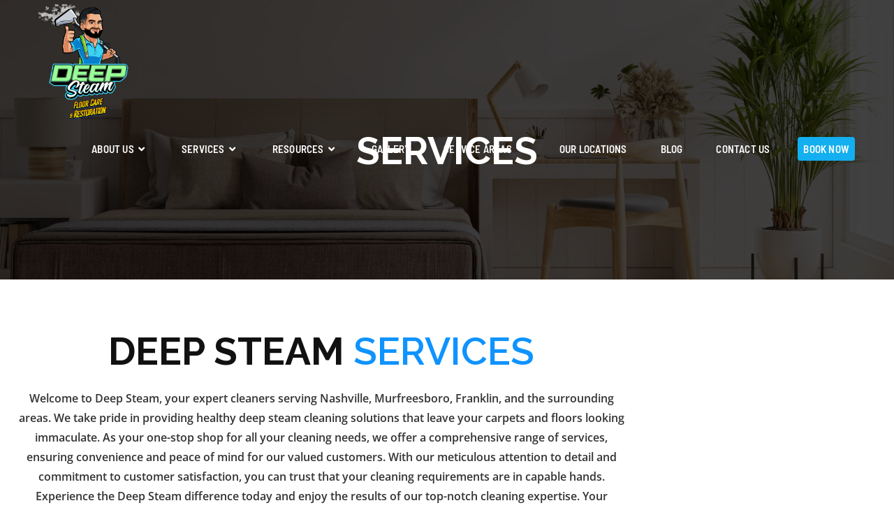

--- FILE ---
content_type: text/html; charset=UTF-8
request_url: https://deepsteamnashville.com/services/
body_size: 35758
content:
<!DOCTYPE html>
<html class="html" lang="en-US">
<head>
	<meta charset="UTF-8">
	<link rel="profile" href="https://gmpg.org/xfn/11">

	<meta name='robots' content='index, follow, max-image-preview:large, max-snippet:-1, max-video-preview:-1' />
	<style>img:is([sizes="auto" i], [sizes^="auto," i]) { contain-intrinsic-size: 3000px 1500px }</style>
	<meta name="viewport" content="width=device-width, initial-scale=1">
	<!-- This site is optimized with the Yoast SEO plugin v26.7 - https://yoast.com/wordpress/plugins/seo/ -->
	<title>Our Cleaning Services in Nashville | Deep Steam</title>
	<meta name="description" content="Explore our full range of professional cleaning services in Nashville, from carpets to air ducts. Get a cleaner home today!" />
	<link rel="canonical" href="https://deepsteamnashville.com/services/" />
	<meta property="og:locale" content="en_US" />
	<meta property="og:type" content="article" />
	<meta property="og:title" content="Our Cleaning Services in Nashville | Deep Steam" />
	<meta property="og:description" content="Explore our full range of professional cleaning services in Nashville, from carpets to air ducts. Get a cleaner home today!" />
	<meta property="og:url" content="https://deepsteamnashville.com/services/" />
	<meta property="og:site_name" content="Deep Steam Nashville" />
	<meta property="article:publisher" content="https://www.facebook.com/Deepsteamcarpetcleaningservice" />
	<meta property="article:modified_time" content="2026-01-07T15:28:32+00:00" />
	<meta property="og:image" content="https://deepsteamnashville.com/wp-content/uploads/2023/06/Deep-steam-carpet-Cleaning.jpg" />
	<meta property="og:image:width" content="900" />
	<meta property="og:image:height" content="600" />
	<meta property="og:image:type" content="image/jpeg" />
	<meta name="twitter:card" content="summary_large_image" />
	<meta name="twitter:label1" content="Est. reading time" />
	<meta name="twitter:data1" content="11 minutes" />
	<script type="application/ld+json" class="yoast-schema-graph">{"@context":"https://schema.org","@graph":[{"@type":"WebPage","@id":"https://deepsteamnashville.com/services/","url":"https://deepsteamnashville.com/services/","name":"Our Cleaning Services in Nashville | Deep Steam","isPartOf":{"@id":"https://deepsteamnashville.com/#website"},"primaryImageOfPage":{"@id":"https://deepsteamnashville.com/services/#primaryimage"},"image":{"@id":"https://deepsteamnashville.com/services/#primaryimage"},"thumbnailUrl":"https://deepsteamnashville.com/wp-content/uploads/2023/06/Deep-steam-carpet-Cleaning.jpg","datePublished":"2023-06-08T10:03:48+00:00","dateModified":"2026-01-07T15:28:32+00:00","description":"Explore our full range of professional cleaning services in Nashville, from carpets to air ducts. Get a cleaner home today!","breadcrumb":{"@id":"https://deepsteamnashville.com/services/#breadcrumb"},"inLanguage":"en-US","potentialAction":[{"@type":"ReadAction","target":["https://deepsteamnashville.com/services/"]}]},{"@type":"ImageObject","inLanguage":"en-US","@id":"https://deepsteamnashville.com/services/#primaryimage","url":"https://deepsteamnashville.com/wp-content/uploads/2023/06/Deep-steam-carpet-Cleaning.jpg","contentUrl":"https://deepsteamnashville.com/wp-content/uploads/2023/06/Deep-steam-carpet-Cleaning.jpg","width":900,"height":600,"caption":"Deep Steam Carpet Cleaning Service"},{"@type":"BreadcrumbList","@id":"https://deepsteamnashville.com/services/#breadcrumb","itemListElement":[{"@type":"ListItem","position":1,"name":"Home","item":"https://deepsteamnashville.com/"},{"@type":"ListItem","position":2,"name":"Services"}]},{"@type":"WebSite","@id":"https://deepsteamnashville.com/#website","url":"https://deepsteamnashville.com/","name":"Deep Steam Nashville","description":"DEEP STEAM FOR THE DEEPEST CLEAN","publisher":{"@id":"https://deepsteamnashville.com/#organization"},"potentialAction":[{"@type":"SearchAction","target":{"@type":"EntryPoint","urlTemplate":"https://deepsteamnashville.com/?s={search_term_string}"},"query-input":{"@type":"PropertyValueSpecification","valueRequired":true,"valueName":"search_term_string"}}],"inLanguage":"en-US"},{"@type":"Organization","@id":"https://deepsteamnashville.com/#organization","name":"Deep Steam Nashville","url":"https://deepsteamnashville.com/","logo":{"@type":"ImageObject","inLanguage":"en-US","@id":"https://deepsteamnashville.com/#/schema/logo/image/","url":"https://deepsteamnashville.com/wp-content/uploads/2024/01/Deep-Steam-Carpet-Cleaning-Floor-Care-New-Logo-01-e1705265021611.png","contentUrl":"https://deepsteamnashville.com/wp-content/uploads/2024/01/Deep-Steam-Carpet-Cleaning-Floor-Care-New-Logo-01-e1705265021611.png","width":3045,"height":3915,"caption":"Deep Steam Nashville"},"image":{"@id":"https://deepsteamnashville.com/#/schema/logo/image/"},"sameAs":["https://www.facebook.com/Deepsteamcarpetcleaningservice","https://www.youtube.com/channel/UCl2kfXLrm5faiZWj-G0Qoeg","https://www.tiktok.com/@deepsteamnashville?_t=8dPpV7EbxTX&_r=1"]}]}</script>
	<!-- / Yoast SEO plugin. -->


<link rel='dns-prefetch' href='//fonts.googleapis.com' />
<link rel="alternate" type="application/rss+xml" title="Deep Steam Nashville &raquo; Feed" href="https://deepsteamnashville.com/feed/" />
<link rel="alternate" type="application/rss+xml" title="Deep Steam Nashville &raquo; Comments Feed" href="https://deepsteamnashville.com/comments/feed/" />
<script>
window._wpemojiSettings = {"baseUrl":"https:\/\/s.w.org\/images\/core\/emoji\/16.0.1\/72x72\/","ext":".png","svgUrl":"https:\/\/s.w.org\/images\/core\/emoji\/16.0.1\/svg\/","svgExt":".svg","source":{"concatemoji":"https:\/\/deepsteamnashville.com\/wp-includes\/js\/wp-emoji-release.min.js?ver=6.8.3"}};
/*! This file is auto-generated */
!function(s,n){var o,i,e;function c(e){try{var t={supportTests:e,timestamp:(new Date).valueOf()};sessionStorage.setItem(o,JSON.stringify(t))}catch(e){}}function p(e,t,n){e.clearRect(0,0,e.canvas.width,e.canvas.height),e.fillText(t,0,0);var t=new Uint32Array(e.getImageData(0,0,e.canvas.width,e.canvas.height).data),a=(e.clearRect(0,0,e.canvas.width,e.canvas.height),e.fillText(n,0,0),new Uint32Array(e.getImageData(0,0,e.canvas.width,e.canvas.height).data));return t.every(function(e,t){return e===a[t]})}function u(e,t){e.clearRect(0,0,e.canvas.width,e.canvas.height),e.fillText(t,0,0);for(var n=e.getImageData(16,16,1,1),a=0;a<n.data.length;a++)if(0!==n.data[a])return!1;return!0}function f(e,t,n,a){switch(t){case"flag":return n(e,"\ud83c\udff3\ufe0f\u200d\u26a7\ufe0f","\ud83c\udff3\ufe0f\u200b\u26a7\ufe0f")?!1:!n(e,"\ud83c\udde8\ud83c\uddf6","\ud83c\udde8\u200b\ud83c\uddf6")&&!n(e,"\ud83c\udff4\udb40\udc67\udb40\udc62\udb40\udc65\udb40\udc6e\udb40\udc67\udb40\udc7f","\ud83c\udff4\u200b\udb40\udc67\u200b\udb40\udc62\u200b\udb40\udc65\u200b\udb40\udc6e\u200b\udb40\udc67\u200b\udb40\udc7f");case"emoji":return!a(e,"\ud83e\udedf")}return!1}function g(e,t,n,a){var r="undefined"!=typeof WorkerGlobalScope&&self instanceof WorkerGlobalScope?new OffscreenCanvas(300,150):s.createElement("canvas"),o=r.getContext("2d",{willReadFrequently:!0}),i=(o.textBaseline="top",o.font="600 32px Arial",{});return e.forEach(function(e){i[e]=t(o,e,n,a)}),i}function t(e){var t=s.createElement("script");t.src=e,t.defer=!0,s.head.appendChild(t)}"undefined"!=typeof Promise&&(o="wpEmojiSettingsSupports",i=["flag","emoji"],n.supports={everything:!0,everythingExceptFlag:!0},e=new Promise(function(e){s.addEventListener("DOMContentLoaded",e,{once:!0})}),new Promise(function(t){var n=function(){try{var e=JSON.parse(sessionStorage.getItem(o));if("object"==typeof e&&"number"==typeof e.timestamp&&(new Date).valueOf()<e.timestamp+604800&&"object"==typeof e.supportTests)return e.supportTests}catch(e){}return null}();if(!n){if("undefined"!=typeof Worker&&"undefined"!=typeof OffscreenCanvas&&"undefined"!=typeof URL&&URL.createObjectURL&&"undefined"!=typeof Blob)try{var e="postMessage("+g.toString()+"("+[JSON.stringify(i),f.toString(),p.toString(),u.toString()].join(",")+"));",a=new Blob([e],{type:"text/javascript"}),r=new Worker(URL.createObjectURL(a),{name:"wpTestEmojiSupports"});return void(r.onmessage=function(e){c(n=e.data),r.terminate(),t(n)})}catch(e){}c(n=g(i,f,p,u))}t(n)}).then(function(e){for(var t in e)n.supports[t]=e[t],n.supports.everything=n.supports.everything&&n.supports[t],"flag"!==t&&(n.supports.everythingExceptFlag=n.supports.everythingExceptFlag&&n.supports[t]);n.supports.everythingExceptFlag=n.supports.everythingExceptFlag&&!n.supports.flag,n.DOMReady=!1,n.readyCallback=function(){n.DOMReady=!0}}).then(function(){return e}).then(function(){var e;n.supports.everything||(n.readyCallback(),(e=n.source||{}).concatemoji?t(e.concatemoji):e.wpemoji&&e.twemoji&&(t(e.twemoji),t(e.wpemoji)))}))}((window,document),window._wpemojiSettings);
</script>

<link rel='stylesheet' id='formidable-css' href='https://deepsteamnashville.com/wp-content/plugins/formidable/css/formidableforms.css?ver=111227' media='all' />
<style id='wp-emoji-styles-inline-css'>

	img.wp-smiley, img.emoji {
		display: inline !important;
		border: none !important;
		box-shadow: none !important;
		height: 1em !important;
		width: 1em !important;
		margin: 0 0.07em !important;
		vertical-align: -0.1em !important;
		background: none !important;
		padding: 0 !important;
	}
</style>
<style id='classic-theme-styles-inline-css'>
/*! This file is auto-generated */
.wp-block-button__link{color:#fff;background-color:#32373c;border-radius:9999px;box-shadow:none;text-decoration:none;padding:calc(.667em + 2px) calc(1.333em + 2px);font-size:1.125em}.wp-block-file__button{background:#32373c;color:#fff;text-decoration:none}
</style>
<style id='global-styles-inline-css'>
:root{--wp--preset--aspect-ratio--square: 1;--wp--preset--aspect-ratio--4-3: 4/3;--wp--preset--aspect-ratio--3-4: 3/4;--wp--preset--aspect-ratio--3-2: 3/2;--wp--preset--aspect-ratio--2-3: 2/3;--wp--preset--aspect-ratio--16-9: 16/9;--wp--preset--aspect-ratio--9-16: 9/16;--wp--preset--color--black: #000000;--wp--preset--color--cyan-bluish-gray: #abb8c3;--wp--preset--color--white: #ffffff;--wp--preset--color--pale-pink: #f78da7;--wp--preset--color--vivid-red: #cf2e2e;--wp--preset--color--luminous-vivid-orange: #ff6900;--wp--preset--color--luminous-vivid-amber: #fcb900;--wp--preset--color--light-green-cyan: #7bdcb5;--wp--preset--color--vivid-green-cyan: #00d084;--wp--preset--color--pale-cyan-blue: #8ed1fc;--wp--preset--color--vivid-cyan-blue: #0693e3;--wp--preset--color--vivid-purple: #9b51e0;--wp--preset--gradient--vivid-cyan-blue-to-vivid-purple: linear-gradient(135deg,rgba(6,147,227,1) 0%,rgb(155,81,224) 100%);--wp--preset--gradient--light-green-cyan-to-vivid-green-cyan: linear-gradient(135deg,rgb(122,220,180) 0%,rgb(0,208,130) 100%);--wp--preset--gradient--luminous-vivid-amber-to-luminous-vivid-orange: linear-gradient(135deg,rgba(252,185,0,1) 0%,rgba(255,105,0,1) 100%);--wp--preset--gradient--luminous-vivid-orange-to-vivid-red: linear-gradient(135deg,rgba(255,105,0,1) 0%,rgb(207,46,46) 100%);--wp--preset--gradient--very-light-gray-to-cyan-bluish-gray: linear-gradient(135deg,rgb(238,238,238) 0%,rgb(169,184,195) 100%);--wp--preset--gradient--cool-to-warm-spectrum: linear-gradient(135deg,rgb(74,234,220) 0%,rgb(151,120,209) 20%,rgb(207,42,186) 40%,rgb(238,44,130) 60%,rgb(251,105,98) 80%,rgb(254,248,76) 100%);--wp--preset--gradient--blush-light-purple: linear-gradient(135deg,rgb(255,206,236) 0%,rgb(152,150,240) 100%);--wp--preset--gradient--blush-bordeaux: linear-gradient(135deg,rgb(254,205,165) 0%,rgb(254,45,45) 50%,rgb(107,0,62) 100%);--wp--preset--gradient--luminous-dusk: linear-gradient(135deg,rgb(255,203,112) 0%,rgb(199,81,192) 50%,rgb(65,88,208) 100%);--wp--preset--gradient--pale-ocean: linear-gradient(135deg,rgb(255,245,203) 0%,rgb(182,227,212) 50%,rgb(51,167,181) 100%);--wp--preset--gradient--electric-grass: linear-gradient(135deg,rgb(202,248,128) 0%,rgb(113,206,126) 100%);--wp--preset--gradient--midnight: linear-gradient(135deg,rgb(2,3,129) 0%,rgb(40,116,252) 100%);--wp--preset--font-size--small: 13px;--wp--preset--font-size--medium: 20px;--wp--preset--font-size--large: 36px;--wp--preset--font-size--x-large: 42px;--wp--preset--spacing--20: 0.44rem;--wp--preset--spacing--30: 0.67rem;--wp--preset--spacing--40: 1rem;--wp--preset--spacing--50: 1.5rem;--wp--preset--spacing--60: 2.25rem;--wp--preset--spacing--70: 3.38rem;--wp--preset--spacing--80: 5.06rem;--wp--preset--shadow--natural: 6px 6px 9px rgba(0, 0, 0, 0.2);--wp--preset--shadow--deep: 12px 12px 50px rgba(0, 0, 0, 0.4);--wp--preset--shadow--sharp: 6px 6px 0px rgba(0, 0, 0, 0.2);--wp--preset--shadow--outlined: 6px 6px 0px -3px rgba(255, 255, 255, 1), 6px 6px rgba(0, 0, 0, 1);--wp--preset--shadow--crisp: 6px 6px 0px rgba(0, 0, 0, 1);}:where(.is-layout-flex){gap: 0.5em;}:where(.is-layout-grid){gap: 0.5em;}body .is-layout-flex{display: flex;}.is-layout-flex{flex-wrap: wrap;align-items: center;}.is-layout-flex > :is(*, div){margin: 0;}body .is-layout-grid{display: grid;}.is-layout-grid > :is(*, div){margin: 0;}:where(.wp-block-columns.is-layout-flex){gap: 2em;}:where(.wp-block-columns.is-layout-grid){gap: 2em;}:where(.wp-block-post-template.is-layout-flex){gap: 1.25em;}:where(.wp-block-post-template.is-layout-grid){gap: 1.25em;}.has-black-color{color: var(--wp--preset--color--black) !important;}.has-cyan-bluish-gray-color{color: var(--wp--preset--color--cyan-bluish-gray) !important;}.has-white-color{color: var(--wp--preset--color--white) !important;}.has-pale-pink-color{color: var(--wp--preset--color--pale-pink) !important;}.has-vivid-red-color{color: var(--wp--preset--color--vivid-red) !important;}.has-luminous-vivid-orange-color{color: var(--wp--preset--color--luminous-vivid-orange) !important;}.has-luminous-vivid-amber-color{color: var(--wp--preset--color--luminous-vivid-amber) !important;}.has-light-green-cyan-color{color: var(--wp--preset--color--light-green-cyan) !important;}.has-vivid-green-cyan-color{color: var(--wp--preset--color--vivid-green-cyan) !important;}.has-pale-cyan-blue-color{color: var(--wp--preset--color--pale-cyan-blue) !important;}.has-vivid-cyan-blue-color{color: var(--wp--preset--color--vivid-cyan-blue) !important;}.has-vivid-purple-color{color: var(--wp--preset--color--vivid-purple) !important;}.has-black-background-color{background-color: var(--wp--preset--color--black) !important;}.has-cyan-bluish-gray-background-color{background-color: var(--wp--preset--color--cyan-bluish-gray) !important;}.has-white-background-color{background-color: var(--wp--preset--color--white) !important;}.has-pale-pink-background-color{background-color: var(--wp--preset--color--pale-pink) !important;}.has-vivid-red-background-color{background-color: var(--wp--preset--color--vivid-red) !important;}.has-luminous-vivid-orange-background-color{background-color: var(--wp--preset--color--luminous-vivid-orange) !important;}.has-luminous-vivid-amber-background-color{background-color: var(--wp--preset--color--luminous-vivid-amber) !important;}.has-light-green-cyan-background-color{background-color: var(--wp--preset--color--light-green-cyan) !important;}.has-vivid-green-cyan-background-color{background-color: var(--wp--preset--color--vivid-green-cyan) !important;}.has-pale-cyan-blue-background-color{background-color: var(--wp--preset--color--pale-cyan-blue) !important;}.has-vivid-cyan-blue-background-color{background-color: var(--wp--preset--color--vivid-cyan-blue) !important;}.has-vivid-purple-background-color{background-color: var(--wp--preset--color--vivid-purple) !important;}.has-black-border-color{border-color: var(--wp--preset--color--black) !important;}.has-cyan-bluish-gray-border-color{border-color: var(--wp--preset--color--cyan-bluish-gray) !important;}.has-white-border-color{border-color: var(--wp--preset--color--white) !important;}.has-pale-pink-border-color{border-color: var(--wp--preset--color--pale-pink) !important;}.has-vivid-red-border-color{border-color: var(--wp--preset--color--vivid-red) !important;}.has-luminous-vivid-orange-border-color{border-color: var(--wp--preset--color--luminous-vivid-orange) !important;}.has-luminous-vivid-amber-border-color{border-color: var(--wp--preset--color--luminous-vivid-amber) !important;}.has-light-green-cyan-border-color{border-color: var(--wp--preset--color--light-green-cyan) !important;}.has-vivid-green-cyan-border-color{border-color: var(--wp--preset--color--vivid-green-cyan) !important;}.has-pale-cyan-blue-border-color{border-color: var(--wp--preset--color--pale-cyan-blue) !important;}.has-vivid-cyan-blue-border-color{border-color: var(--wp--preset--color--vivid-cyan-blue) !important;}.has-vivid-purple-border-color{border-color: var(--wp--preset--color--vivid-purple) !important;}.has-vivid-cyan-blue-to-vivid-purple-gradient-background{background: var(--wp--preset--gradient--vivid-cyan-blue-to-vivid-purple) !important;}.has-light-green-cyan-to-vivid-green-cyan-gradient-background{background: var(--wp--preset--gradient--light-green-cyan-to-vivid-green-cyan) !important;}.has-luminous-vivid-amber-to-luminous-vivid-orange-gradient-background{background: var(--wp--preset--gradient--luminous-vivid-amber-to-luminous-vivid-orange) !important;}.has-luminous-vivid-orange-to-vivid-red-gradient-background{background: var(--wp--preset--gradient--luminous-vivid-orange-to-vivid-red) !important;}.has-very-light-gray-to-cyan-bluish-gray-gradient-background{background: var(--wp--preset--gradient--very-light-gray-to-cyan-bluish-gray) !important;}.has-cool-to-warm-spectrum-gradient-background{background: var(--wp--preset--gradient--cool-to-warm-spectrum) !important;}.has-blush-light-purple-gradient-background{background: var(--wp--preset--gradient--blush-light-purple) !important;}.has-blush-bordeaux-gradient-background{background: var(--wp--preset--gradient--blush-bordeaux) !important;}.has-luminous-dusk-gradient-background{background: var(--wp--preset--gradient--luminous-dusk) !important;}.has-pale-ocean-gradient-background{background: var(--wp--preset--gradient--pale-ocean) !important;}.has-electric-grass-gradient-background{background: var(--wp--preset--gradient--electric-grass) !important;}.has-midnight-gradient-background{background: var(--wp--preset--gradient--midnight) !important;}.has-small-font-size{font-size: var(--wp--preset--font-size--small) !important;}.has-medium-font-size{font-size: var(--wp--preset--font-size--medium) !important;}.has-large-font-size{font-size: var(--wp--preset--font-size--large) !important;}.has-x-large-font-size{font-size: var(--wp--preset--font-size--x-large) !important;}
:where(.wp-block-post-template.is-layout-flex){gap: 1.25em;}:where(.wp-block-post-template.is-layout-grid){gap: 1.25em;}
:where(.wp-block-columns.is-layout-flex){gap: 2em;}:where(.wp-block-columns.is-layout-grid){gap: 2em;}
:root :where(.wp-block-pullquote){font-size: 1.5em;line-height: 1.6;}
</style>
<link rel='stylesheet' id='grw-public-main-css-css' href='https://deepsteamnashville.com/wp-content/plugins/widget-google-reviews/assets/css/public-main.css?ver=6.9.1' media='all' />
<link rel='stylesheet' id='elementor-frontend-css' href='https://deepsteamnashville.com/wp-content/plugins/elementor/assets/css/frontend.min.css?ver=3.34.0' media='all' />
<link rel='stylesheet' id='elementor-post-1768-css' href='https://deepsteamnashville.com/wp-content/uploads/elementor/css/post-1768.css?ver=1767797922' media='all' />
<link rel='stylesheet' id='font-awesome-css' href='https://deepsteamnashville.com/wp-content/themes/oceanwp/assets/fonts/fontawesome/css/all.min.css?ver=6.7.2' media='all' />
<link rel='stylesheet' id='simple-line-icons-css' href='https://deepsteamnashville.com/wp-content/themes/oceanwp/assets/css/third/simple-line-icons.min.css?ver=2.4.0' media='all' />
<link rel='stylesheet' id='oceanwp-style-css' href='https://deepsteamnashville.com/wp-content/themes/oceanwp/assets/css/style.min.css?ver=4.1.4' media='all' />
<link rel='stylesheet' id='oceanwp-google-font-open-sans-css' href='//fonts.googleapis.com/css?family=Open+Sans%3A100%2C200%2C300%2C400%2C500%2C600%2C700%2C800%2C900%2C100i%2C200i%2C300i%2C400i%2C500i%2C600i%2C700i%2C800i%2C900i&#038;subset=latin&#038;display=swap&#038;ver=6.8.3' media='all' />
<link rel='stylesheet' id='oceanwp-google-font-raleway-css' href='//fonts.googleapis.com/css?family=Raleway%3A100%2C200%2C300%2C400%2C500%2C600%2C700%2C800%2C900%2C100i%2C200i%2C300i%2C400i%2C500i%2C600i%2C700i%2C800i%2C900i&#038;subset=latin&#038;display=swap&#038;ver=6.8.3' media='all' />
<link rel='stylesheet' id='oceanwp-google-font-barlow-semi-condensed-css' href='//fonts.googleapis.com/css?family=Barlow+Semi+Condensed%3A100%2C200%2C300%2C400%2C500%2C600%2C700%2C800%2C900%2C100i%2C200i%2C300i%2C400i%2C500i%2C600i%2C700i%2C800i%2C900i&#038;subset=latin&#038;display=swap&#038;ver=6.8.3' media='all' />
<link rel='stylesheet' id='widget-image-css' href='https://deepsteamnashville.com/wp-content/plugins/elementor/assets/css/widget-image.min.css?ver=3.34.0' media='all' />
<link rel='stylesheet' id='widget-heading-css' href='https://deepsteamnashville.com/wp-content/plugins/elementor/assets/css/widget-heading.min.css?ver=3.34.0' media='all' />
<link rel='stylesheet' id='oew-newsletter-css' href='https://deepsteamnashville.com/wp-content/plugins/ocean-elementor-widgets/assets/css/newsletter/style.min.css?ver=6.8.3' media='all' />
<link rel='stylesheet' id='widget-social-icons-css' href='https://deepsteamnashville.com/wp-content/plugins/elementor/assets/css/widget-social-icons.min.css?ver=3.34.0' media='all' />
<link rel='stylesheet' id='e-apple-webkit-css' href='https://deepsteamnashville.com/wp-content/plugins/elementor/assets/css/conditionals/apple-webkit.min.css?ver=3.34.0' media='all' />
<link rel='stylesheet' id='widget-icon-list-css' href='https://deepsteamnashville.com/wp-content/plugins/elementor/assets/css/widget-icon-list.min.css?ver=3.34.0' media='all' />
<link rel='stylesheet' id='elementor-icons-css' href='https://deepsteamnashville.com/wp-content/plugins/elementor/assets/lib/eicons/css/elementor-icons.min.css?ver=5.45.0' media='all' />
<link rel='stylesheet' id='elementor-post-7-css' href='https://deepsteamnashville.com/wp-content/uploads/elementor/css/post-7.css?ver=1767797922' media='all' />
<link rel='stylesheet' id='widget-image-box-css' href='https://deepsteamnashville.com/wp-content/plugins/elementor/assets/css/widget-image-box.min.css?ver=3.34.0' media='all' />
<link rel='stylesheet' id='widget-icon-box-css' href='https://deepsteamnashville.com/wp-content/plugins/elementor/assets/css/widget-icon-box.min.css?ver=3.34.0' media='all' />
<link rel='stylesheet' id='elementor-post-10-css' href='https://deepsteamnashville.com/wp-content/uploads/elementor/css/post-10.css?ver=1767799735' media='all' />
<link rel='stylesheet' id='elementor-post-204-css' href='https://deepsteamnashville.com/wp-content/uploads/elementor/css/post-204.css?ver=1767797922' media='all' />
<link rel='stylesheet' id='oe-widgets-style-css' href='https://deepsteamnashville.com/wp-content/plugins/ocean-extra/assets/css/widgets.css?ver=6.8.3' media='all' />
<link rel='stylesheet' id='elementor-gf-local-opensans-css' href='https://deepsteamnashville.com/wp-content/uploads/elementor/google-fonts/css/opensans.css?ver=1746864796' media='all' />
<link rel='stylesheet' id='elementor-gf-local-barlowsemicondensed-css' href='https://deepsteamnashville.com/wp-content/uploads/elementor/google-fonts/css/barlowsemicondensed.css?ver=1746827452' media='all' />
<link rel='stylesheet' id='elementor-icons-shared-0-css' href='https://deepsteamnashville.com/wp-content/plugins/elementor/assets/lib/font-awesome/css/fontawesome.min.css?ver=5.15.3' media='all' />
<link rel='stylesheet' id='elementor-icons-fa-solid-css' href='https://deepsteamnashville.com/wp-content/plugins/elementor/assets/lib/font-awesome/css/solid.min.css?ver=5.15.3' media='all' />
<link rel='stylesheet' id='elementor-icons-fa-regular-css' href='https://deepsteamnashville.com/wp-content/plugins/elementor/assets/lib/font-awesome/css/regular.min.css?ver=5.15.3' media='all' />
<link rel='stylesheet' id='elementor-icons-fa-brands-css' href='https://deepsteamnashville.com/wp-content/plugins/elementor/assets/lib/font-awesome/css/brands.min.css?ver=5.15.3' media='all' />
<script defer="defer" src="https://deepsteamnashville.com/wp-content/plugins/widget-google-reviews/assets/js/public-main.js?ver=6.9.1" id="grw-public-main-js-js"></script>
<script src="https://deepsteamnashville.com/wp-includes/js/jquery/jquery.min.js?ver=3.7.1" id="jquery-core-js"></script>
<script src="https://deepsteamnashville.com/wp-includes/js/jquery/jquery-migrate.min.js?ver=3.4.1" id="jquery-migrate-js"></script>
<link rel="https://api.w.org/" href="https://deepsteamnashville.com/wp-json/" /><link rel="alternate" title="JSON" type="application/json" href="https://deepsteamnashville.com/wp-json/wp/v2/pages/10" /><link rel="EditURI" type="application/rsd+xml" title="RSD" href="https://deepsteamnashville.com/xmlrpc.php?rsd" />
<meta name="generator" content="WordPress 6.8.3" />
<link rel='shortlink' href='https://deepsteamnashville.com/?p=10' />
<link rel="alternate" title="oEmbed (JSON)" type="application/json+oembed" href="https://deepsteamnashville.com/wp-json/oembed/1.0/embed?url=https%3A%2F%2Fdeepsteamnashville.com%2Fservices%2F" />
<link rel="alternate" title="oEmbed (XML)" type="text/xml+oembed" href="https://deepsteamnashville.com/wp-json/oembed/1.0/embed?url=https%3A%2F%2Fdeepsteamnashville.com%2Fservices%2F&#038;format=xml" />
<!-- HFCM by 99 Robots - Snippet # 1: GA-4 -->
<!-- Google tag (gtag.js) -->
<script async src="https://www.googletagmanager.com/gtag/js?id=G-MLG8HYCL8D"></script>
<script>
  window.dataLayer = window.dataLayer || [];
  function gtag(){dataLayer.push(arguments);}
  gtag('js', new Date());

  gtag('config', 'G-MLG8HYCL8D');
</script>
<!-- /end HFCM by 99 Robots -->
<!-- HFCM by 99 Robots - Snippet # 2: Schema Markup -->
<script type="application/ld+json">
{
  "@context": "https://schema.org",
  "@type": "DryCleaningOrLaundry",
  "name": "Deep Steam",
  "image": "https://deepsteamnashville.com/wp-content/uploads/2023/06/logo.png",
  "@id": "",
  "url": "https://deepsteamnashville.com/",
  "telephone": "+1 615-482-5590",
  "priceRange": "$$",
  "address": {
    "@type": "PostalAddress",
    "addressLocality": "Nashville",
    "addressRegion": "TN",
    "postalCode": "37214",
    "addressCountry": "US"
  } ,
  "sameAs": [
    "https://www.facebook.com/Deepsteamcarpetcleaningservice/",
    "https://www.tiktok.com/@deepsteamnashville?_t=8dPpV7EbxTX&_r=1",
    "https://www.youtube.com/channel/UCl2kfXLrm5faiZWj-G0Qoeg",
    "https://www.yelp.com/biz/deep-steam-carpet-cleaning-nashville-2"
  ] 
}
</script>
<!-- /end HFCM by 99 Robots -->
<meta name="ti-site-data" content="eyJyIjoiMTowITc6MCEzMDowIiwibyI6Imh0dHBzOlwvXC9kZWVwc3RlYW1uYXNodmlsbGUuY29tXC93cC1hZG1pblwvYWRtaW4tYWpheC5waHA/YWN0aW9uPXRpX29ubGluZV91c2Vyc19nb29nbGUmYW1wO3A9JTJGc2VydmljZXMlMkYmYW1wO193cG5vbmNlPWU2YjM3ODM4ZGMifQ==" /><meta name="generator" content="Elementor 3.34.0; features: additional_custom_breakpoints; settings: css_print_method-external, google_font-enabled, font_display-swap">
			<style>
				.e-con.e-parent:nth-of-type(n+4):not(.e-lazyloaded):not(.e-no-lazyload),
				.e-con.e-parent:nth-of-type(n+4):not(.e-lazyloaded):not(.e-no-lazyload) * {
					background-image: none !important;
				}
				@media screen and (max-height: 1024px) {
					.e-con.e-parent:nth-of-type(n+3):not(.e-lazyloaded):not(.e-no-lazyload),
					.e-con.e-parent:nth-of-type(n+3):not(.e-lazyloaded):not(.e-no-lazyload) * {
						background-image: none !important;
					}
				}
				@media screen and (max-height: 640px) {
					.e-con.e-parent:nth-of-type(n+2):not(.e-lazyloaded):not(.e-no-lazyload),
					.e-con.e-parent:nth-of-type(n+2):not(.e-lazyloaded):not(.e-no-lazyload) * {
						background-image: none !important;
					}
				}
			</style>
			<link rel="icon" href="https://deepsteamnashville.com/wp-content/uploads/2023/06/cropped-logo-32x32.png" sizes="32x32" />
<link rel="icon" href="https://deepsteamnashville.com/wp-content/uploads/2023/06/cropped-logo-192x192.png" sizes="192x192" />
<link rel="apple-touch-icon" href="https://deepsteamnashville.com/wp-content/uploads/2023/06/cropped-logo-180x180.png" />
<meta name="msapplication-TileImage" content="https://deepsteamnashville.com/wp-content/uploads/2023/06/cropped-logo-270x270.png" />
		<style id="wp-custom-css">
			a:focus{outline:0 !important}@media (min-width:1024px){div#top-bar-wrap{display:none}}		</style>
		<!-- OceanWP CSS -->
<style type="text/css">
.background-image-page-header-overlay{opacity:0.8;background-color:rgba(0,0,0,0.92)}/* Colors */body .theme-button,body input[type="submit"],body button[type="submit"],body button,body .button,body div.wpforms-container-full .wpforms-form input[type=submit],body div.wpforms-container-full .wpforms-form button[type=submit],body div.wpforms-container-full .wpforms-form .wpforms-page-button,.woocommerce-cart .wp-element-button,.woocommerce-checkout .wp-element-button,.wp-block-button__link{border-color:#ffffff}body .theme-button:hover,body input[type="submit"]:hover,body button[type="submit"]:hover,body button:hover,body .button:hover,body div.wpforms-container-full .wpforms-form input[type=submit]:hover,body div.wpforms-container-full .wpforms-form input[type=submit]:active,body div.wpforms-container-full .wpforms-form button[type=submit]:hover,body div.wpforms-container-full .wpforms-form button[type=submit]:active,body div.wpforms-container-full .wpforms-form .wpforms-page-button:hover,body div.wpforms-container-full .wpforms-form .wpforms-page-button:active,.woocommerce-cart .wp-element-button:hover,.woocommerce-checkout .wp-element-button:hover,.wp-block-button__link:hover{border-color:#ffffff}body{color:#666666}h1,h2,h3,h4,h5,h6,.theme-heading,.widget-title,.oceanwp-widget-recent-posts-title,.comment-reply-title,.entry-title,.sidebar-box .widget-title{color:#111111}/* OceanWP Style Settings CSS */.theme-button,input[type="submit"],button[type="submit"],button,.button,body div.wpforms-container-full .wpforms-form input[type=submit],body div.wpforms-container-full .wpforms-form button[type=submit],body div.wpforms-container-full .wpforms-form .wpforms-page-button{border-style:solid}.theme-button,input[type="submit"],button[type="submit"],button,.button,body div.wpforms-container-full .wpforms-form input[type=submit],body div.wpforms-container-full .wpforms-form button[type=submit],body div.wpforms-container-full .wpforms-form .wpforms-page-button{border-width:1px}form input[type="text"],form input[type="password"],form input[type="email"],form input[type="url"],form input[type="date"],form input[type="month"],form input[type="time"],form input[type="datetime"],form input[type="datetime-local"],form input[type="week"],form input[type="number"],form input[type="search"],form input[type="tel"],form input[type="color"],form select,form textarea,.woocommerce .woocommerce-checkout .select2-container--default .select2-selection--single{border-style:solid}body div.wpforms-container-full .wpforms-form input[type=date],body div.wpforms-container-full .wpforms-form input[type=datetime],body div.wpforms-container-full .wpforms-form input[type=datetime-local],body div.wpforms-container-full .wpforms-form input[type=email],body div.wpforms-container-full .wpforms-form input[type=month],body div.wpforms-container-full .wpforms-form input[type=number],body div.wpforms-container-full .wpforms-form input[type=password],body div.wpforms-container-full .wpforms-form input[type=range],body div.wpforms-container-full .wpforms-form input[type=search],body div.wpforms-container-full .wpforms-form input[type=tel],body div.wpforms-container-full .wpforms-form input[type=text],body div.wpforms-container-full .wpforms-form input[type=time],body div.wpforms-container-full .wpforms-form input[type=url],body div.wpforms-container-full .wpforms-form input[type=week],body div.wpforms-container-full .wpforms-form select,body div.wpforms-container-full .wpforms-form textarea{border-style:solid}form input[type="text"],form input[type="password"],form input[type="email"],form input[type="url"],form input[type="date"],form input[type="month"],form input[type="time"],form input[type="datetime"],form input[type="datetime-local"],form input[type="week"],form input[type="number"],form input[type="search"],form input[type="tel"],form input[type="color"],form select,form textarea{border-radius:3px}body div.wpforms-container-full .wpforms-form input[type=date],body div.wpforms-container-full .wpforms-form input[type=datetime],body div.wpforms-container-full .wpforms-form input[type=datetime-local],body div.wpforms-container-full .wpforms-form input[type=email],body div.wpforms-container-full .wpforms-form input[type=month],body div.wpforms-container-full .wpforms-form input[type=number],body div.wpforms-container-full .wpforms-form input[type=password],body div.wpforms-container-full .wpforms-form input[type=range],body div.wpforms-container-full .wpforms-form input[type=search],body div.wpforms-container-full .wpforms-form input[type=tel],body div.wpforms-container-full .wpforms-form input[type=text],body div.wpforms-container-full .wpforms-form input[type=time],body div.wpforms-container-full .wpforms-form input[type=url],body div.wpforms-container-full .wpforms-form input[type=week],body div.wpforms-container-full .wpforms-form select,body div.wpforms-container-full .wpforms-form textarea{border-radius:3px}.page-header,.has-transparent-header .page-header{padding:100px 0 70px 0}/* Header */#site-logo #site-logo-inner,.oceanwp-social-menu .social-menu-inner,#site-header.full_screen-header .menu-bar-inner,.after-header-content .after-header-content-inner{height:81px}#site-navigation-wrap .dropdown-menu >li >a,#site-navigation-wrap .dropdown-menu >li >span.opl-logout-link,.oceanwp-mobile-menu-icon a,.mobile-menu-close,.after-header-content-inner >a{line-height:81px}#site-header-inner{padding:6px 55px 0 55px}@media (max-width:480px){#site-header-inner{padding:0 20px 0 20px}}#site-header.has-header-media .overlay-header-media{background-color:rgba(0,0,0,0.5)}#site-logo #site-logo-inner a img,#site-header.center-header #site-navigation-wrap .middle-site-logo a img{max-width:130px}@media (max-width:768px){#site-logo #site-logo-inner a img,#site-header.center-header #site-navigation-wrap .middle-site-logo a img{max-width:150px}}@media (max-width:480px){#site-logo #site-logo-inner a img,#site-header.center-header #site-navigation-wrap .middle-site-logo a img{max-width:215px}}@media (max-width:480px){#site-header #site-logo #site-logo-inner a img,#site-header.center-header #site-navigation-wrap .middle-site-logo a img{max-height:100px}}#site-navigation-wrap .dropdown-menu >li >a{padding:0 16px}#site-navigation-wrap .dropdown-menu >li >a,.oceanwp-mobile-menu-icon a,#searchform-header-replace-close{color:#ffffff}#site-navigation-wrap .dropdown-menu >li >a .owp-icon use,.oceanwp-mobile-menu-icon a .owp-icon use,#searchform-header-replace-close .owp-icon use{stroke:#ffffff}.dropdown-menu .sub-menu{min-width:280px}.oceanwp-social-menu ul li a,.oceanwp-social-menu .colored ul li a,.oceanwp-social-menu .minimal ul li a,.oceanwp-social-menu .dark ul li a{font-size:18px}.oceanwp-social-menu ul li a .owp-icon,.oceanwp-social-menu .colored ul li a .owp-icon,.oceanwp-social-menu .minimal ul li a .owp-icon,.oceanwp-social-menu .dark ul li a .owp-icon{width:18px;height:18px}.oceanwp-social-menu.simple-social ul li a{color:#ffffff}.oceanwp-social-menu.simple-social ul li a .owp-icon use{stroke:#ffffff}.oceanwp-social-menu.simple-social ul li a:hover{color:#0faef0!important}.oceanwp-social-menu.simple-social ul li a:hover .owp-icon use{stroke:#0faef0!important}/* Topbar */@media (max-width:480px){#top-bar{padding:1px}}#top-bar-wrap,.oceanwp-top-bar-sticky{background-color:#000000}#top-bar-wrap{border-color:#000000}/* Blog CSS */.single-post.content-max-width #wrap .thumbnail,.single-post.content-max-width #wrap .wp-block-buttons,.single-post.content-max-width #wrap .wp-block-verse,.single-post.content-max-width #wrap .entry-header,.single-post.content-max-width #wrap ul.meta,.single-post.content-max-width #wrap .entry-content p,.single-post.content-max-width #wrap .entry-content h1,.single-post.content-max-width #wrap .entry-content h2,.single-post.content-max-width #wrap .entry-content h3,.single-post.content-max-width #wrap .entry-content h4,.single-post.content-max-width #wrap .entry-content h5,.single-post.content-max-width #wrap .entry-content h6,.single-post.content-max-width #wrap .wp-block-image,.single-post.content-max-width #wrap .wp-block-gallery,.single-post.content-max-width #wrap .wp-block-video,.single-post.content-max-width #wrap .wp-block-quote,.single-post.content-max-width #wrap .wp-block-text-columns,.single-post.content-max-width #wrap .wp-block-code,.single-post.content-max-width #wrap .entry-content ul,.single-post.content-max-width #wrap .entry-content ol,.single-post.content-max-width #wrap .wp-block-cover-text,.single-post.content-max-width #wrap .wp-block-cover,.single-post.content-max-width #wrap .wp-block-columns,.single-post.content-max-width #wrap .post-tags,.single-post.content-max-width #wrap .comments-area,.single-post.content-max-width #wrap .wp-block-embed,#wrap .wp-block-separator.is-style-wide:not(.size-full){max-width:1000px}.single-post.content-max-width #wrap .wp-block-image.alignleft,.single-post.content-max-width #wrap .wp-block-image.alignright{max-width:500px}.single-post.content-max-width #wrap .wp-block-image.alignleft{margin-left:calc( 50% - 500px)}.single-post.content-max-width #wrap .wp-block-image.alignright{margin-right:calc( 50% - 500px)}.single-post.content-max-width #wrap .wp-block-embed,.single-post.content-max-width #wrap .wp-block-verse{margin-left:auto;margin-right:auto}.ocean-single-post-header ul.meta-item li a:hover{color:#333333}.page-header{background-image:url( https://deepsteamnashville.com/wp-content/uploads/2023/06/Untitled-design-6.jpg ) !important;background-position:center center}/* Typography */body{font-family:'Open Sans';font-size:15px;line-height:1.8;font-weight:400}@media screen and (max-width:480px){body{font-size:14px}}h1,h2,h3,h4,h5,h6,.theme-heading,.widget-title,.oceanwp-widget-recent-posts-title,.comment-reply-title,.entry-title,.sidebar-box .widget-title{font-family:Raleway;line-height:1.4;font-weight:700;text-transform:capitalize}h1{font-size:23px;line-height:1.4}h2{font-size:20px;line-height:1.4}h3{font-size:18px;line-height:1.4}h4{font-size:17px;line-height:1.4}h5{font-size:14px;line-height:1.4}h6{font-size:15px;line-height:1.4}.page-header .page-header-title,.page-header.background-image-page-header .page-header-title{font-family:Raleway;font-size:55px;line-height:1.4;font-weight:700;text-transform:uppercase}@media screen and (max-width:768px){.page-header .page-header-title,.page-header.background-image-page-header .page-header-title{font-size:30px}}@media screen and (max-width:480px){.page-header .page-header-title,.page-header.background-image-page-header .page-header-title{font-size:32px}}.page-header .page-subheading{font-size:15px;line-height:1.8}.site-breadcrumbs,.site-breadcrumbs a{font-size:13px;line-height:1.4}#top-bar-content,#top-bar-social-alt{font-size:12px;line-height:1.8}#site-logo a.site-logo-text{font-size:24px;line-height:1.8}#site-navigation-wrap .dropdown-menu >li >a,#site-header.full_screen-header .fs-dropdown-menu >li >a,#site-header.top-header #site-navigation-wrap .dropdown-menu >li >a,#site-header.center-header #site-navigation-wrap .dropdown-menu >li >a,#site-header.medium-header #site-navigation-wrap .dropdown-menu >li >a,.oceanwp-mobile-menu-icon a{font-family:'Barlow Semi Condensed';font-size:15px;letter-spacing:.2px;font-weight:600;text-transform:uppercase}.dropdown-menu ul li a.menu-link,#site-header.full_screen-header .fs-dropdown-menu ul.sub-menu li a{font-family:'Barlow Semi Condensed';font-size:14px;line-height:1.2;letter-spacing:.6px;font-weight:500;text-transform:uppercase}.sidr-class-dropdown-menu li a,a.sidr-class-toggle-sidr-close,#mobile-dropdown ul li a,body #mobile-fullscreen ul li a{font-size:15px;line-height:1.8}.blog-entry.post .blog-entry-header .entry-title a{font-size:24px;line-height:1.4}.ocean-single-post-header .single-post-title{font-size:34px;line-height:1.4;letter-spacing:.6px}.ocean-single-post-header ul.meta-item li,.ocean-single-post-header ul.meta-item li a{font-size:13px;line-height:1.4;letter-spacing:.6px}.ocean-single-post-header .post-author-name,.ocean-single-post-header .post-author-name a{font-size:14px;line-height:1.4;letter-spacing:.6px}.ocean-single-post-header .post-author-description{font-size:12px;line-height:1.4;letter-spacing:.6px}.single-post .entry-title{line-height:1.4;letter-spacing:.6px}.single-post ul.meta li,.single-post ul.meta li a{font-size:14px;line-height:1.4;letter-spacing:.6px}.sidebar-box .widget-title,.sidebar-box.widget_block .wp-block-heading{font-size:13px;line-height:1;letter-spacing:1px}#footer-widgets .footer-box .widget-title{font-size:13px;line-height:1;letter-spacing:1px}#footer-bottom #copyright{font-size:12px;line-height:1}#footer-bottom #footer-bottom-menu{font-size:12px;line-height:1}.woocommerce-store-notice.demo_store{line-height:2;letter-spacing:1.5px}.demo_store .woocommerce-store-notice__dismiss-link{line-height:2;letter-spacing:1.5px}.woocommerce ul.products li.product li.title h2,.woocommerce ul.products li.product li.title a{font-size:14px;line-height:1.5}.woocommerce ul.products li.product li.category,.woocommerce ul.products li.product li.category a{font-size:12px;line-height:1}.woocommerce ul.products li.product .price{font-size:18px;line-height:1}.woocommerce ul.products li.product .button,.woocommerce ul.products li.product .product-inner .added_to_cart{font-size:12px;line-height:1.5;letter-spacing:1px}.woocommerce ul.products li.owp-woo-cond-notice span,.woocommerce ul.products li.owp-woo-cond-notice a{font-size:16px;line-height:1;letter-spacing:1px;font-weight:600;text-transform:capitalize}.woocommerce div.product .product_title{font-size:24px;line-height:1.4;letter-spacing:.6px}.woocommerce div.product p.price{font-size:36px;line-height:1}.woocommerce .owp-btn-normal .summary form button.button,.woocommerce .owp-btn-big .summary form button.button,.woocommerce .owp-btn-very-big .summary form button.button{font-size:12px;line-height:1.5;letter-spacing:1px;text-transform:uppercase}.woocommerce div.owp-woo-single-cond-notice span,.woocommerce div.owp-woo-single-cond-notice a{font-size:18px;line-height:2;letter-spacing:1.5px;font-weight:600;text-transform:capitalize}.ocean-preloader--active .preloader-after-content{font-size:20px;line-height:1.8;letter-spacing:.6px}
</style></head>

<body class="wp-singular page-template-default page page-id-10 wp-custom-logo wp-embed-responsive wp-theme-oceanwp oceanwp-theme dropdown-mobile has-transparent-header no-header-border default-breakpoint content-full-screen has-topbar page-with-background-title has-blog-grid no-margins elementor-default elementor-kit-7 elementor-page elementor-page-10" itemscope="itemscope" itemtype="https://schema.org/WebPage">

	
	
	<div id="outer-wrap" class="site clr">

		<a class="skip-link screen-reader-text" href="#main">Skip to content</a>

		
		<div id="wrap" class="clr">

			

<div id="top-bar-wrap" class="clr">

	<div id="top-bar" class="clr has-no-content">

		
		<div id="top-bar-inner" class="clr">

			
	<div id="top-bar-content" class="clr top-bar-left">

		
		
			<div id="topbar-template">

						<div data-elementor-type="wp-post" data-elementor-id="1768" class="elementor elementor-1768" data-elementor-post-type="oceanwp_library">
						<section class="elementor-section elementor-top-section elementor-element elementor-element-7ba2e88 elementor-section-boxed elementor-section-height-default elementor-section-height-default" data-id="7ba2e88" data-element_type="section" data-settings="{&quot;background_background&quot;:&quot;classic&quot;}">
						<div class="elementor-container elementor-column-gap-default">
					<div class="elementor-column elementor-col-100 elementor-top-column elementor-element elementor-element-2b09d65" data-id="2b09d65" data-element_type="column">
			<div class="elementor-widget-wrap elementor-element-populated">
						<div class="elementor-element elementor-element-d30f07b elementor-align-center elementor-widget elementor-widget-button" data-id="d30f07b" data-element_type="widget" data-widget_type="button.default">
				<div class="elementor-widget-container">
									<div class="elementor-button-wrapper">
					<a class="elementor-button elementor-button-link elementor-size-xs" href="https://book.housecallpro.com/book/Deep-Steam-Floor-Care-Restoration-Turbo-Turtle-Junk-Removal-Deep-Edge-Landscaping/06b0d4eba2304e37bd86748fe548fd99?v2=true">
						<span class="elementor-button-content-wrapper">
									<span class="elementor-button-text">Book Online Now</span>
					</span>
					</a>
				</div>
								</div>
				</div>
					</div>
		</div>
					</div>
		</section>
				</div>
		
			</div>

			
	</div><!-- #top-bar-content -->


		</div><!-- #top-bar-inner -->

		
	</div><!-- #top-bar -->

</div><!-- #top-bar-wrap -->


				<div id="transparent-header-wrap" class="clr">
	
<header id="site-header" class="transparent-header effect-ten clr" data-height="81" itemscope="itemscope" itemtype="https://schema.org/WPHeader" role="banner">

	
					
			<div id="site-header-inner" class="clr ">

				
				

<div id="site-logo" class="clr" itemscope itemtype="https://schema.org/Brand" >

	
	<div id="site-logo-inner" class="clr">

		<a href="https://deepsteamnashville.com/" class="custom-logo-link" rel="home"><img fetchpriority="high" width="3045" height="3915" src="https://deepsteamnashville.com/wp-content/uploads/2024/01/Deep-Steam-Carpet-Cleaning-Floor-Care-New-Logo-01-e1705265021611.png" class="custom-logo" alt="Deep Steam Nashville" decoding="async" srcset="https://deepsteamnashville.com/wp-content/uploads/2024/01/Deep-Steam-Carpet-Cleaning-Floor-Care-New-Logo-01-e1705265021611.png 3045w, https://deepsteamnashville.com/wp-content/uploads/2024/01/Deep-Steam-Carpet-Cleaning-Floor-Care-New-Logo-01-e1705265021611-233x300.png 233w, https://deepsteamnashville.com/wp-content/uploads/2024/01/Deep-Steam-Carpet-Cleaning-Floor-Care-New-Logo-01-e1705265021611-796x1024.png 796w, https://deepsteamnashville.com/wp-content/uploads/2024/01/Deep-Steam-Carpet-Cleaning-Floor-Care-New-Logo-01-e1705265021611-768x987.png 768w, https://deepsteamnashville.com/wp-content/uploads/2024/01/Deep-Steam-Carpet-Cleaning-Floor-Care-New-Logo-01-e1705265021611-1195x1536.png 1195w, https://deepsteamnashville.com/wp-content/uploads/2024/01/Deep-Steam-Carpet-Cleaning-Floor-Care-New-Logo-01-e1705265021611-1593x2048.png 1593w" sizes="(max-width: 3045px) 100vw, 3045px" /></a>
	</div><!-- #site-logo-inner -->

	
	
</div><!-- #site-logo -->

			<div id="site-navigation-wrap" class="clr">
			
			
			
			<nav id="site-navigation" class="navigation main-navigation clr" itemscope="itemscope" itemtype="https://schema.org/SiteNavigationElement" role="navigation" >

				<ul id="menu-main-menu" class="main-menu dropdown-menu sf-menu"><li id="menu-item-1051" class="menu-item menu-item-type-custom menu-item-object-custom menu-item-has-children dropdown menu-item-1051"><a href="#" class="menu-link"><span class="text-wrap">About Us<i class="nav-arrow fa fa-angle-down" aria-hidden="true" role="img"></i></span></a>
<ul class="sub-menu">
	<li id="menu-item-29" class="menu-item menu-item-type-post_type menu-item-object-page menu-item-29"><a href="https://deepsteamnashville.com/about-us/" class="menu-link"><span class="text-wrap">Our Story</span></a></li>	<li id="menu-item-675" class="menu-item menu-item-type-post_type menu-item-object-page menu-item-675"><a href="https://deepsteamnashville.com/why-deep-steam/" class="menu-link"><span class="text-wrap">Why Deep Steam</span></a></li>	<li id="menu-item-1039" class="menu-item menu-item-type-post_type menu-item-object-page menu-item-1039"><a href="https://deepsteamnashville.com/testimonials/" class="menu-link"><span class="text-wrap">Testimonials</span></a></li>	<li id="menu-item-1055" class="menu-item menu-item-type-post_type menu-item-object-page menu-item-1055"><a href="https://deepsteamnashville.com/gallery/" class="menu-link"><span class="text-wrap">Deep Steam Media</span></a></li>	<li id="menu-item-1060" class="menu-item menu-item-type-post_type menu-item-object-page menu-item-1060"><a href="https://deepsteamnashville.com/job-opportunities/" class="menu-link"><span class="text-wrap">Job Opportunities</span></a></li></ul>
</li><li id="menu-item-28" class="menu-item menu-item-type-post_type menu-item-object-page current-menu-item page_item page-item-10 current_page_item menu-item-has-children dropdown menu-item-28"><a href="https://deepsteamnashville.com/services/" class="menu-link"><span class="text-wrap">Services<i class="nav-arrow fa fa-angle-down" aria-hidden="true" role="img"></i></span></a>
<ul class="sub-menu">
	<li id="menu-item-2715" class="menu-item menu-item-type-post_type menu-item-object-page menu-item-2715"><a href="https://deepsteamnashville.com/green-carpet-and-upholstery-cleaning/" class="menu-link"><span class="text-wrap">Green Carpet &#038; Upholstery Cleaning</span></a></li>	<li id="menu-item-398" class="menu-item menu-item-type-post_type menu-item-object-page menu-item-398"><a href="https://deepsteamnashville.com/commercial-cleaning/" class="menu-link"><span class="text-wrap">Commercial Cleaning</span></a></li>	<li id="menu-item-565" class="menu-item menu-item-type-post_type menu-item-object-page menu-item-565"><a href="https://deepsteamnashville.com/green-carpet-and-upholstery-cleaning/" class="menu-link"><span class="text-wrap">Tile &#038; Grout Cleaning</span></a></li>	<li id="menu-item-397" class="menu-item menu-item-type-post_type menu-item-object-page menu-item-397"><a href="https://deepsteamnashville.com/residential-cleaning/" class="menu-link"><span class="text-wrap">Carpet Cleaning</span></a></li>	<li id="menu-item-749" class="menu-item menu-item-type-post_type menu-item-object-page menu-item-749"><a href="https://deepsteamnashville.com/pet-treatment-odor-control/" class="menu-link"><span class="text-wrap">Odor Removal &#038; Pet Treatment</span></a></li>	<li id="menu-item-748" class="menu-item menu-item-type-post_type menu-item-object-page menu-item-748"><a href="https://deepsteamnashville.com/upholstery-cleaning/" class="menu-link"><span class="text-wrap">Nashville Upholstery Cleaning</span></a></li>	<li id="menu-item-750" class="menu-item menu-item-type-post_type menu-item-object-page menu-item-750"><a href="https://deepsteamnashville.com/oriental-rug-cleaning-spa/" class="menu-link"><span class="text-wrap">Oriental Rug Cleaning Spa</span></a></li>	<li id="menu-item-745" class="menu-item menu-item-type-post_type menu-item-object-page menu-item-745"><a href="https://deepsteamnashville.com/hard-wood-cleaning/" class="menu-link"><span class="text-wrap">Hardwood Care</span></a></li>	<li id="menu-item-746" class="menu-item menu-item-type-post_type menu-item-object-page menu-item-746"><a href="https://deepsteamnashville.com/tile-and-grout-cleaning/" class="menu-link"><span class="text-wrap">Tile &#038; Grout Cleaning</span></a></li>	<li id="menu-item-1231" class="menu-item menu-item-type-post_type menu-item-object-page menu-item-1231"><a href="https://deepsteamnashville.com/marble-and-stone-care/" class="menu-link"><span class="text-wrap">Marble and Stone Care</span></a></li>	<li id="menu-item-1232" class="menu-item menu-item-type-post_type menu-item-object-page menu-item-1232"><a href="https://deepsteamnashville.com/duct-cleaning/" class="menu-link"><span class="text-wrap">Duct Cleaning</span></a></li>	<li id="menu-item-747" class="menu-item menu-item-type-post_type menu-item-object-page menu-item-747"><a href="https://deepsteamnashville.com/car-interior-detailing/" class="menu-link"><span class="text-wrap">Auto Interior Detailing</span></a></li>	<li id="menu-item-743" class="menu-item menu-item-type-post_type menu-item-object-page menu-item-743"><a href="https://deepsteamnashville.com/maid-services/" class="menu-link"><span class="text-wrap">Maid Services Nashville</span></a></li>	<li id="menu-item-744" class="menu-item menu-item-type-post_type menu-item-object-page menu-item-744"><a href="https://deepsteamnashville.com/window-washing/" class="menu-link"><span class="text-wrap">Window Washing Nashville</span></a></li>	<li id="menu-item-1871" class="menu-item menu-item-type-post_type menu-item-object-page menu-item-has-children dropdown menu-item-1871"><a href="https://deepsteamnashville.com/restoration/" class="menu-link"><span class="text-wrap">Restoration<i class="nav-arrow fa fa-angle-right" aria-hidden="true" role="img"></i></span></a>
	<ul class="sub-menu">
		<li id="menu-item-1868" class="menu-item menu-item-type-post_type menu-item-object-page menu-item-1868"><a href="https://deepsteamnashville.com/water-damage/" class="menu-link"><span class="text-wrap">Water Damage Restoration</span></a></li>		<li id="menu-item-1867" class="menu-item menu-item-type-post_type menu-item-object-page menu-item-1867"><a href="https://deepsteamnashville.com/fire-and-smoke-damage/" class="menu-link"><span class="text-wrap">Fire and Smoke Damage</span></a></li>		<li id="menu-item-1869" class="menu-item menu-item-type-post_type menu-item-object-page menu-item-1869"><a href="https://deepsteamnashville.com/mold-remediation/" class="menu-link"><span class="text-wrap">Mold Remediation</span></a></li>		<li id="menu-item-1870" class="menu-item menu-item-type-post_type menu-item-object-page menu-item-1870"><a href="https://deepsteamnashville.com/storm-damage/" class="menu-link"><span class="text-wrap">Storm Damage</span></a></li>	</ul>
</li></ul>
</li><li id="menu-item-979" class="menu-item menu-item-type-custom menu-item-object-custom menu-item-has-children dropdown menu-item-979"><a href="#" class="menu-link"><span class="text-wrap">RESOURCES<i class="nav-arrow fa fa-angle-down" aria-hidden="true" role="img"></i></span></a>
<ul class="sub-menu">
	<li id="menu-item-26" class="menu-item menu-item-type-post_type menu-item-object-page menu-item-26"><a href="https://deepsteamnashville.com/clean-carpet-advantages/" class="menu-link"><span class="text-wrap">Clean Carpet Advantages</span></a></li>	<li id="menu-item-1013" class="menu-item menu-item-type-post_type menu-item-object-page menu-item-1013"><a href="https://deepsteamnashville.com/carpet-selection-guide/" class="menu-link"><span class="text-wrap">Carpet Selection Guide</span></a></li>	<li id="menu-item-2706" class="menu-item menu-item-type-post_type menu-item-object-page menu-item-2706"><a href="https://deepsteamnashville.com/how-to-get-old-urine-stains-out-of-carpet-pet-odors/" class="menu-link"><span class="text-wrap">How to Get Old Urine Stains Out of Carpet (Pet Odors)</span></a></li>	<li id="menu-item-980" class="menu-item menu-item-type-post_type menu-item-object-page menu-item-980"><a href="https://deepsteamnashville.com/how-to-prepare-rug-and-upholstery-cleaning-2/" class="menu-link"><span class="text-wrap">HOW TO PREPARE RUG AND UPHOLSTERY CLEANING</span></a></li>	<li id="menu-item-987" class="menu-item menu-item-type-post_type menu-item-object-page menu-item-987"><a href="https://deepsteamnashville.com/selecting-a-reliable-and-professional-cleaning-company/" class="menu-link"><span class="text-wrap">Selecting a reliable and professional cleaning company</span></a></li>	<li id="menu-item-994" class="menu-item menu-item-type-post_type menu-item-object-page menu-item-994"><a href="https://deepsteamnashville.com/7-reasons-for-choosing-deep-steam-carpet-cleaning/" class="menu-link"><span class="text-wrap">7 reasons for choosing Deep Steam Carpet Cleaning</span></a></li>	<li id="menu-item-1032" class="menu-item menu-item-type-post_type menu-item-object-page menu-item-1032"><a href="https://deepsteamnashville.com/prepare-for-carpet-cleaning/" class="menu-link"><span class="text-wrap">Prepare For &#8211; Carpet Cleaning</span></a></li>	<li id="menu-item-1004" class="menu-item menu-item-type-post_type menu-item-object-page menu-item-1004"><a href="https://deepsteamnashville.com/how-to-prepare-rug-and-upholstery-cleaning-2/" class="menu-link"><span class="text-wrap">HOW TO PREPARE &#8211; RUG AND UPHOLSTERY CLEANING</span></a></li>	<li id="menu-item-1031" class="menu-item menu-item-type-post_type menu-item-object-page menu-item-1031"><a href="https://deepsteamnashville.com/how-to-prepare-hard-surface-cleaning/" class="menu-link"><span class="text-wrap">How To Prepare &#8211; Hard-Surface Cleaning</span></a></li>	<li id="menu-item-1465" class="menu-item menu-item-type-post_type menu-item-object-page menu-item-1465"><a href="https://deepsteamnashville.com/realtor-program/" class="menu-link"><span class="text-wrap">Realtor Program</span></a></li></ul>
</li><li id="menu-item-583" class="menu-item menu-item-type-post_type menu-item-object-page menu-item-583"><a href="https://deepsteamnashville.com/gallery/" class="menu-link"><span class="text-wrap">Gallery</span></a></li><li id="menu-item-672" class="menu-item menu-item-type-post_type menu-item-object-page menu-item-has-children dropdown menu-item-672"><a href="https://deepsteamnashville.com/service-areas/" class="menu-link"><span class="text-wrap">Service Areas<i class="nav-arrow fa fa-angle-down" aria-hidden="true" role="img"></i></span></a>
<ul class="sub-menu">
	<li id="menu-item-2499" class="menu-item menu-item-type-custom menu-item-object-custom menu-item-has-children dropdown menu-item-2499"><a href="#" class="menu-link"><span class="text-wrap">Murfreesboro<i class="nav-arrow fa fa-angle-right" aria-hidden="true" role="img"></i></span></a>
	<ul class="sub-menu">
		<li id="menu-item-2266" class="menu-item menu-item-type-post_type menu-item-object-page menu-item-2266"><a href="https://deepsteamnashville.com/murfreesboro-carpet-cleaners/" class="menu-link"><span class="text-wrap">Murfreesboro Carpet cleaners</span></a></li>		<li id="menu-item-2265" class="menu-item menu-item-type-post_type menu-item-object-page menu-item-2265"><a href="https://deepsteamnashville.com/professional-carpet-cleaners-murfreesboro/" class="menu-link"><span class="text-wrap">Professional Carpet Cleaners Murfreesboro</span></a></li>	</ul>
</li>	<li id="menu-item-2500" class="menu-item menu-item-type-custom menu-item-object-custom menu-item-has-children dropdown menu-item-2500"><a href="#" class="menu-link"><span class="text-wrap">Clarksville<i class="nav-arrow fa fa-angle-right" aria-hidden="true" role="img"></i></span></a>
	<ul class="sub-menu">
		<li id="menu-item-2264" class="menu-item menu-item-type-post_type menu-item-object-page menu-item-2264"><a href="https://deepsteamnashville.com/carpet-cleaners-clarksville/" class="menu-link"><span class="text-wrap">Carpet Cleaners Clarksville</span></a></li>		<li id="menu-item-2263" class="menu-item menu-item-type-post_type menu-item-object-page menu-item-2263"><a href="https://deepsteamnashville.com/professional-carpet-cleaners-in-clarksville/" class="menu-link"><span class="text-wrap">Professional carpet cleaners in Clarksville</span></a></li>	</ul>
</li></ul>
</li><li id="menu-item-2380" class="menu-item menu-item-type-post_type menu-item-object-page menu-item-2380"><a href="https://deepsteamnashville.com/our-locations/" class="menu-link"><span class="text-wrap">Our Locations</span></a></li><li id="menu-item-864" class="menu-item menu-item-type-post_type menu-item-object-page menu-item-864"><a href="https://deepsteamnashville.com/blog/" class="menu-link"><span class="text-wrap">Blog</span></a></li><li id="menu-item-25" class="menu-item menu-item-type-post_type menu-item-object-page menu-item-25"><a href="https://deepsteamnashville.com/contact-us/" class="menu-link"><span class="text-wrap">Contact Us</span></a></li><li id="menu-item-947" class="btn menu-item menu-item-type-custom menu-item-object-custom menu-item-947"><a href="https://book.housecallpro.com/book/Deep-Steam-Floor-Care-Restoration-Turbo-Turtle-Junk-Removal-Deep-Edge-Landscaping/06b0d4eba2304e37bd86748fe548fd99?v2=true" class="menu-link"><span class="text-wrap">Book Now</span></a></li></ul>
			</nav><!-- #site-navigation -->

			
			
					</div><!-- #site-navigation-wrap -->
			
		
	
				
	
	<div class="oceanwp-mobile-menu-icon clr mobile-right">

		
		
		
		<a href="https://deepsteamnashville.com/#mobile-menu-toggle" class="mobile-menu"  aria-label="Mobile Menu">
							<i class="fa fa-bars" aria-hidden="true"></i>
						</a>

		
		
		
	</div><!-- #oceanwp-mobile-menu-navbar -->

	

			</div><!-- #site-header-inner -->

			
<div id="mobile-dropdown" class="clr" >

	<nav class="clr" itemscope="itemscope" itemtype="https://schema.org/SiteNavigationElement">

		
	<div id="mobile-nav" class="navigation clr">

		<ul id="menu-main-menu-1" class="menu"><li class="menu-item menu-item-type-custom menu-item-object-custom menu-item-has-children menu-item-1051"><a href="#">About Us</a>
<ul class="sub-menu">
	<li class="menu-item menu-item-type-post_type menu-item-object-page menu-item-29"><a href="https://deepsteamnashville.com/about-us/">Our Story</a></li>
	<li class="menu-item menu-item-type-post_type menu-item-object-page menu-item-675"><a href="https://deepsteamnashville.com/why-deep-steam/">Why Deep Steam</a></li>
	<li class="menu-item menu-item-type-post_type menu-item-object-page menu-item-1039"><a href="https://deepsteamnashville.com/testimonials/">Testimonials</a></li>
	<li class="menu-item menu-item-type-post_type menu-item-object-page menu-item-1055"><a href="https://deepsteamnashville.com/gallery/">Deep Steam Media</a></li>
	<li class="menu-item menu-item-type-post_type menu-item-object-page menu-item-1060"><a href="https://deepsteamnashville.com/job-opportunities/">Job Opportunities</a></li>
</ul>
</li>
<li class="menu-item menu-item-type-post_type menu-item-object-page current-menu-item page_item page-item-10 current_page_item menu-item-has-children menu-item-28"><a href="https://deepsteamnashville.com/services/" aria-current="page">Services</a>
<ul class="sub-menu">
	<li class="menu-item menu-item-type-post_type menu-item-object-page menu-item-2715"><a href="https://deepsteamnashville.com/green-carpet-and-upholstery-cleaning/">Green Carpet &#038; Upholstery Cleaning</a></li>
	<li class="menu-item menu-item-type-post_type menu-item-object-page menu-item-398"><a href="https://deepsteamnashville.com/commercial-cleaning/">Commercial Cleaning</a></li>
	<li class="menu-item menu-item-type-post_type menu-item-object-page menu-item-565"><a href="https://deepsteamnashville.com/green-carpet-and-upholstery-cleaning/">Tile &#038; Grout Cleaning</a></li>
	<li class="menu-item menu-item-type-post_type menu-item-object-page menu-item-397"><a href="https://deepsteamnashville.com/residential-cleaning/">Carpet Cleaning</a></li>
	<li class="menu-item menu-item-type-post_type menu-item-object-page menu-item-749"><a href="https://deepsteamnashville.com/pet-treatment-odor-control/">Odor Removal &#038; Pet Treatment</a></li>
	<li class="menu-item menu-item-type-post_type menu-item-object-page menu-item-748"><a href="https://deepsteamnashville.com/upholstery-cleaning/">Nashville Upholstery Cleaning</a></li>
	<li class="menu-item menu-item-type-post_type menu-item-object-page menu-item-750"><a href="https://deepsteamnashville.com/oriental-rug-cleaning-spa/">Oriental Rug Cleaning Spa</a></li>
	<li class="menu-item menu-item-type-post_type menu-item-object-page menu-item-745"><a href="https://deepsteamnashville.com/hard-wood-cleaning/">Hardwood Care</a></li>
	<li class="menu-item menu-item-type-post_type menu-item-object-page menu-item-746"><a href="https://deepsteamnashville.com/tile-and-grout-cleaning/">Tile &#038; Grout Cleaning</a></li>
	<li class="menu-item menu-item-type-post_type menu-item-object-page menu-item-1231"><a href="https://deepsteamnashville.com/marble-and-stone-care/">Marble and Stone Care</a></li>
	<li class="menu-item menu-item-type-post_type menu-item-object-page menu-item-1232"><a href="https://deepsteamnashville.com/duct-cleaning/">Duct Cleaning</a></li>
	<li class="menu-item menu-item-type-post_type menu-item-object-page menu-item-747"><a href="https://deepsteamnashville.com/car-interior-detailing/">Auto Interior Detailing</a></li>
	<li class="menu-item menu-item-type-post_type menu-item-object-page menu-item-743"><a href="https://deepsteamnashville.com/maid-services/">Maid Services Nashville</a></li>
	<li class="menu-item menu-item-type-post_type menu-item-object-page menu-item-744"><a href="https://deepsteamnashville.com/window-washing/">Window Washing Nashville</a></li>
	<li class="menu-item menu-item-type-post_type menu-item-object-page menu-item-has-children menu-item-1871"><a href="https://deepsteamnashville.com/restoration/">Restoration</a>
	<ul class="sub-menu">
		<li class="menu-item menu-item-type-post_type menu-item-object-page menu-item-1868"><a href="https://deepsteamnashville.com/water-damage/">Water Damage Restoration</a></li>
		<li class="menu-item menu-item-type-post_type menu-item-object-page menu-item-1867"><a href="https://deepsteamnashville.com/fire-and-smoke-damage/">Fire and Smoke Damage</a></li>
		<li class="menu-item menu-item-type-post_type menu-item-object-page menu-item-1869"><a href="https://deepsteamnashville.com/mold-remediation/">Mold Remediation</a></li>
		<li class="menu-item menu-item-type-post_type menu-item-object-page menu-item-1870"><a href="https://deepsteamnashville.com/storm-damage/">Storm Damage</a></li>
	</ul>
</li>
</ul>
</li>
<li class="menu-item menu-item-type-custom menu-item-object-custom menu-item-has-children menu-item-979"><a href="#">RESOURCES</a>
<ul class="sub-menu">
	<li class="menu-item menu-item-type-post_type menu-item-object-page menu-item-26"><a href="https://deepsteamnashville.com/clean-carpet-advantages/">Clean Carpet Advantages</a></li>
	<li class="menu-item menu-item-type-post_type menu-item-object-page menu-item-1013"><a href="https://deepsteamnashville.com/carpet-selection-guide/">Carpet Selection Guide</a></li>
	<li class="menu-item menu-item-type-post_type menu-item-object-page menu-item-2706"><a href="https://deepsteamnashville.com/how-to-get-old-urine-stains-out-of-carpet-pet-odors/">How to Get Old Urine Stains Out of Carpet (Pet Odors)</a></li>
	<li class="menu-item menu-item-type-post_type menu-item-object-page menu-item-980"><a href="https://deepsteamnashville.com/how-to-prepare-rug-and-upholstery-cleaning-2/">HOW TO PREPARE RUG AND UPHOLSTERY CLEANING</a></li>
	<li class="menu-item menu-item-type-post_type menu-item-object-page menu-item-987"><a href="https://deepsteamnashville.com/selecting-a-reliable-and-professional-cleaning-company/">Selecting a reliable and professional cleaning company</a></li>
	<li class="menu-item menu-item-type-post_type menu-item-object-page menu-item-994"><a href="https://deepsteamnashville.com/7-reasons-for-choosing-deep-steam-carpet-cleaning/">7 reasons for choosing Deep Steam Carpet Cleaning</a></li>
	<li class="menu-item menu-item-type-post_type menu-item-object-page menu-item-1032"><a href="https://deepsteamnashville.com/prepare-for-carpet-cleaning/">Prepare For &#8211; Carpet Cleaning</a></li>
	<li class="menu-item menu-item-type-post_type menu-item-object-page menu-item-1004"><a href="https://deepsteamnashville.com/how-to-prepare-rug-and-upholstery-cleaning-2/">HOW TO PREPARE &#8211; RUG AND UPHOLSTERY CLEANING</a></li>
	<li class="menu-item menu-item-type-post_type menu-item-object-page menu-item-1031"><a href="https://deepsteamnashville.com/how-to-prepare-hard-surface-cleaning/">How To Prepare &#8211; Hard-Surface Cleaning</a></li>
	<li class="menu-item menu-item-type-post_type menu-item-object-page menu-item-1465"><a href="https://deepsteamnashville.com/realtor-program/">Realtor Program</a></li>
</ul>
</li>
<li class="menu-item menu-item-type-post_type menu-item-object-page menu-item-583"><a href="https://deepsteamnashville.com/gallery/">Gallery</a></li>
<li class="menu-item menu-item-type-post_type menu-item-object-page menu-item-has-children menu-item-672"><a href="https://deepsteamnashville.com/service-areas/">Service Areas</a>
<ul class="sub-menu">
	<li class="menu-item menu-item-type-custom menu-item-object-custom menu-item-has-children menu-item-2499"><a href="#">Murfreesboro</a>
	<ul class="sub-menu">
		<li class="menu-item menu-item-type-post_type menu-item-object-page menu-item-2266"><a href="https://deepsteamnashville.com/murfreesboro-carpet-cleaners/">Murfreesboro Carpet cleaners</a></li>
		<li class="menu-item menu-item-type-post_type menu-item-object-page menu-item-2265"><a href="https://deepsteamnashville.com/professional-carpet-cleaners-murfreesboro/">Professional Carpet Cleaners Murfreesboro</a></li>
	</ul>
</li>
	<li class="menu-item menu-item-type-custom menu-item-object-custom menu-item-has-children menu-item-2500"><a href="#">Clarksville</a>
	<ul class="sub-menu">
		<li class="menu-item menu-item-type-post_type menu-item-object-page menu-item-2264"><a href="https://deepsteamnashville.com/carpet-cleaners-clarksville/">Carpet Cleaners Clarksville</a></li>
		<li class="menu-item menu-item-type-post_type menu-item-object-page menu-item-2263"><a href="https://deepsteamnashville.com/professional-carpet-cleaners-in-clarksville/">Professional carpet cleaners in Clarksville</a></li>
	</ul>
</li>
</ul>
</li>
<li class="menu-item menu-item-type-post_type menu-item-object-page menu-item-2380"><a href="https://deepsteamnashville.com/our-locations/">Our Locations</a></li>
<li class="menu-item menu-item-type-post_type menu-item-object-page menu-item-864"><a href="https://deepsteamnashville.com/blog/">Blog</a></li>
<li class="menu-item menu-item-type-post_type menu-item-object-page menu-item-25"><a href="https://deepsteamnashville.com/contact-us/">Contact Us</a></li>
<li class="btn menu-item menu-item-type-custom menu-item-object-custom menu-item-947"><a href="https://book.housecallpro.com/book/Deep-Steam-Floor-Care-Restoration-Turbo-Turtle-Junk-Removal-Deep-Edge-Landscaping/06b0d4eba2304e37bd86748fe548fd99?v2=true">Book Now</a></li>
</ul>
	</div>


<div id="mobile-menu-search" class="clr">
	<form aria-label="Search this website" method="get" action="https://deepsteamnashville.com/" class="mobile-searchform">
		<input aria-label="Insert search query" value="" class="field" id="ocean-mobile-search-1" type="search" name="s" autocomplete="off" placeholder="Search" />
		<button aria-label="Submit search" type="submit" class="searchform-submit">
			<i class=" icon-magnifier" aria-hidden="true" role="img"></i>		</button>
					</form>
</div><!-- .mobile-menu-search -->

	</nav>

</div>

			
			
		
		
</header><!-- #site-header -->

	</div>
	
			
			<main id="main" class="site-main clr"  role="main">

				

<header class="page-header background-image-page-header">

	
	<div class="container clr page-header-inner">

		
			<h1 class="page-header-title clr" itemprop="headline">Services</h1>

			
		
		
	</div><!-- .page-header-inner -->

	<span class="background-image-page-header-overlay"></span>
	
</header><!-- .page-header -->


	
	<div id="content-wrap" class="container clr">

		
		<div id="primary" class="content-area clr">

			
			<div id="content" class="site-content clr">

				
				
<article class="single-page-article clr">

	
<div class="entry clr" itemprop="text">

	
			<div data-elementor-type="wp-page" data-elementor-id="10" class="elementor elementor-10" data-elementor-post-type="page">
						<section class="elementor-section elementor-top-section elementor-element elementor-element-2b1c7fe elementor-section-boxed elementor-section-height-default elementor-section-height-default" data-id="2b1c7fe" data-element_type="section" data-settings="{&quot;background_background&quot;:&quot;classic&quot;}">
							<div class="elementor-background-overlay"></div>
							<div class="elementor-container elementor-column-gap-default">
					<div class="elementor-column elementor-col-100 elementor-top-column elementor-element elementor-element-c75cba3" data-id="c75cba3" data-element_type="column">
			<div class="elementor-widget-wrap elementor-element-populated">
						<section class="elementor-section elementor-inner-section elementor-element elementor-element-bcb5e0a elementor-section-boxed elementor-section-height-default elementor-section-height-default" data-id="bcb5e0a" data-element_type="section">
						<div class="elementor-container elementor-column-gap-default">
					<div class="elementor-column elementor-col-100 elementor-inner-column elementor-element elementor-element-053cf2f" data-id="053cf2f" data-element_type="column">
			<div class="elementor-widget-wrap elementor-element-populated">
						<div class="elementor-element elementor-element-85f7f07 elementor-widget elementor-widget-heading" data-id="85f7f07" data-element_type="widget" data-widget_type="heading.default">
				<div class="elementor-widget-container">
					<h2 class="elementor-heading-title elementor-size-default">Deep Steam <b style="color:#0F93FE">Services</b></h2>				</div>
				</div>
				<div class="elementor-element elementor-element-7881e7f elementor-widget elementor-widget-text-editor" data-id="7881e7f" data-element_type="widget" data-widget_type="text-editor.default">
				<div class="elementor-widget-container">
									<p><strong>Welcome to Deep Steam, your expert cleaners serving Nashville, Murfreesboro, Franklin, and the surrounding areas. We take pride in providing healthy deep steam cleaning solutions that leave your carpets and floors looking immaculate. As your one-stop shop for all your cleaning needs, we offer a comprehensive range of services, ensuring convenience and peace of mind for our valued customers. With our meticulous attention to detail and commitment to customer satisfaction, you can trust that your cleaning requirements are in capable hands. Experience the Deep Steam difference today and enjoy the results of our top-notch cleaning expertise. Your satisfaction is always guaranteed when you choose Deep Steam for all your cleaning needs.</strong></p>								</div>
				</div>
					</div>
		</div>
					</div>
		</section>
				<section class="elementor-section elementor-inner-section elementor-element elementor-element-537fc55 elementor-section-full_width elementor-section-height-default elementor-section-height-default" data-id="537fc55" data-element_type="section">
						<div class="elementor-container elementor-column-gap-default">
					<div class="elementor-column elementor-col-33 elementor-inner-column elementor-element elementor-element-b49b761" data-id="b49b761" data-element_type="column" data-settings="{&quot;background_background&quot;:&quot;classic&quot;}">
			<div class="elementor-widget-wrap elementor-element-populated">
						<div class="elementor-element elementor-element-809a2c8 elementor-position-top elementor-widget elementor-widget-image-box" data-id="809a2c8" data-element_type="widget" data-widget_type="image-box.default">
				<div class="elementor-widget-container">
					<div class="elementor-image-box-wrapper"><figure class="elementor-image-box-img"><a href="https://deepsteamnashville.com/residential-cleaning/" tabindex="-1"><img decoding="async" width="900" height="600" src="https://deepsteamnashville.com/wp-content/uploads/2023/06/Deep-steam-carpet-Cleaning.jpg" class="attachment-full size-full wp-image-372" alt="Deep Steam Carpet Cleaning Service" srcset="https://deepsteamnashville.com/wp-content/uploads/2023/06/Deep-steam-carpet-Cleaning.jpg 900w, https://deepsteamnashville.com/wp-content/uploads/2023/06/Deep-steam-carpet-Cleaning-300x200.jpg 300w, https://deepsteamnashville.com/wp-content/uploads/2023/06/Deep-steam-carpet-Cleaning-768x512.jpg 768w" sizes="(max-width: 900px) 100vw, 900px" /></a></figure><div class="elementor-image-box-content"><h5 class="elementor-image-box-title"><a href="https://deepsteamnashville.com/residential-cleaning/"> Carpet Cleaning</a></h5><p class="elementor-image-box-description">Deep Steam is Nashville's premium carpet cleaning specialist, delivering 5-star service from the moment we enter your home to the moment we leave. Trust our dedicated team to provide exceptional care and leave your carpets impeccably clean and refreshed.</p></div></div>				</div>
				</div>
				<div class="elementor-element elementor-element-772022e elementor-icon-list--layout-inline elementor-align-center elementor-list-item-link-full_width elementor-widget elementor-widget-icon-list" data-id="772022e" data-element_type="widget" data-widget_type="icon-list.default">
				<div class="elementor-widget-container">
							<ul class="elementor-icon-list-items elementor-inline-items">
							<li class="elementor-icon-list-item elementor-inline-item">
											<a href="https://deepsteamnashville.com/residential-cleaning/">

												<span class="elementor-icon-list-icon">
							<i aria-hidden="true" class="fas fa-arrow-right"></i>						</span>
										<span class="elementor-icon-list-text">Learn More</span>
											</a>
									</li>
								<li class="elementor-icon-list-item elementor-inline-item">
											<a href="https://book.housecallpro.com/book/Deep-Steam-Carpet-Cleaning/06b0d4eba2304e37bd86748fe548fd99">

												<span class="elementor-icon-list-icon">
							<i aria-hidden="true" class="far fa-calendar-alt"></i>						</span>
										<span class="elementor-icon-list-text">book now</span>
											</a>
									</li>
						</ul>
						</div>
				</div>
					</div>
		</div>
				<div class="elementor-column elementor-col-33 elementor-inner-column elementor-element elementor-element-5a4d114" data-id="5a4d114" data-element_type="column" data-settings="{&quot;background_background&quot;:&quot;classic&quot;}">
			<div class="elementor-widget-wrap elementor-element-populated">
						<div class="elementor-element elementor-element-e50cadd elementor-position-top elementor-widget elementor-widget-image-box" data-id="e50cadd" data-element_type="widget" data-widget_type="image-box.default">
				<div class="elementor-widget-container">
					<div class="elementor-image-box-wrapper"><figure class="elementor-image-box-img"><a href="https://deepsteamnashville.com/pet-treatment-odor-control/" tabindex="-1"><img decoding="async" width="900" height="600" src="https://deepsteamnashville.com/wp-content/uploads/2023/06/Pet-Treatment-Odor-Control.jpg" class="attachment-full size-full wp-image-374" alt="Pet Treatment and Odor Control Solutions" srcset="https://deepsteamnashville.com/wp-content/uploads/2023/06/Pet-Treatment-Odor-Control.jpg 900w, https://deepsteamnashville.com/wp-content/uploads/2023/06/Pet-Treatment-Odor-Control-300x200.jpg 300w, https://deepsteamnashville.com/wp-content/uploads/2023/06/Pet-Treatment-Odor-Control-768x512.jpg 768w" sizes="(max-width: 900px) 100vw, 900px" /></a></figure><div class="elementor-image-box-content"><h5 class="elementor-image-box-title"><a href="https://deepsteamnashville.com/pet-treatment-odor-control/">Odor Removal &amp; Pet Treatment</a></h5><p class="elementor-image-box-description">Deep-Steam: Nashville's Pet Odor Eliminator Specialist! We specialize in the effective removal of pet odor and urine stains, and we take pride in our innovative system, which is considered the best in the market. With our expertise and advanced techniques, we can effectively eliminate pet stains and odors, ensuring a fresh and clean environment for you and your beloved pets. Trust Deep-Steam to restore your home's freshness and say goodbye to unwanted pet odors once and for all.</p></div></div>				</div>
				</div>
				<div class="elementor-element elementor-element-9910d2c elementor-icon-list--layout-inline elementor-align-center elementor-list-item-link-full_width elementor-widget elementor-widget-icon-list" data-id="9910d2c" data-element_type="widget" data-widget_type="icon-list.default">
				<div class="elementor-widget-container">
							<ul class="elementor-icon-list-items elementor-inline-items">
							<li class="elementor-icon-list-item elementor-inline-item">
											<a href="https://deepsteamnashville.com/pet-treatment-odor-control/">

												<span class="elementor-icon-list-icon">
							<i aria-hidden="true" class="fas fa-arrow-right"></i>						</span>
										<span class="elementor-icon-list-text">Learn More</span>
											</a>
									</li>
								<li class="elementor-icon-list-item elementor-inline-item">
											<a href="https://book.housecallpro.com/book/Deep-Steam-Carpet-Cleaning/06b0d4eba2304e37bd86748fe548fd99">

												<span class="elementor-icon-list-icon">
							<i aria-hidden="true" class="far fa-calendar-alt"></i>						</span>
										<span class="elementor-icon-list-text">book now</span>
											</a>
									</li>
						</ul>
						</div>
				</div>
					</div>
		</div>
				<div class="elementor-column elementor-col-33 elementor-inner-column elementor-element elementor-element-77814fb" data-id="77814fb" data-element_type="column" data-settings="{&quot;background_background&quot;:&quot;classic&quot;}">
			<div class="elementor-widget-wrap elementor-element-populated">
						<div class="elementor-element elementor-element-a71f9e4 elementor-position-top elementor-widget elementor-widget-image-box" data-id="a71f9e4" data-element_type="widget" data-widget_type="image-box.default">
				<div class="elementor-widget-container">
					<div class="elementor-image-box-wrapper"><figure class="elementor-image-box-img"><a href="https://deepsteamnashville.com/upholstery-cleaning/" tabindex="-1"><img loading="lazy" decoding="async" width="612" height="408" src="https://deepsteamnashville.com/wp-content/uploads/2023/07/istockphoto-604341574-612x612-1.jpg" class="attachment-full size-full wp-image-1163" alt="upholstery Cleaning" srcset="https://deepsteamnashville.com/wp-content/uploads/2023/07/istockphoto-604341574-612x612-1.jpg 612w, https://deepsteamnashville.com/wp-content/uploads/2023/07/istockphoto-604341574-612x612-1-300x200.jpg 300w" sizes="(max-width: 612px) 100vw, 612px" /></a></figure><div class="elementor-image-box-content"><h5 class="elementor-image-box-title"><a href="https://deepsteamnashville.com/upholstery-cleaning/">Upholstery Cleaning</a></h5><p class="elementor-image-box-description">Deep-Steam: Nashville's Premier Upholstery Cleaning Specialist! With our utilization of the latest technologies and cutting-edge solutions in the market, we specialize in providing top-notch upholstery cleaning services. Whether it's couches, sofas, love seats, ottomans, or dining table chairs with various upholstery fabrics like jute, acetate, cotton, wool, polyester, olefin, and more, we have the expertise to handle them all. Trust Deep-Steam to rejuvenate and revitalize your upholstery, leaving it fresh, clean, and looking its best. </p></div></div>				</div>
				</div>
				<div class="elementor-element elementor-element-e63bb09 elementor-icon-list--layout-inline elementor-align-center elementor-list-item-link-full_width elementor-widget elementor-widget-icon-list" data-id="e63bb09" data-element_type="widget" data-widget_type="icon-list.default">
				<div class="elementor-widget-container">
							<ul class="elementor-icon-list-items elementor-inline-items">
							<li class="elementor-icon-list-item elementor-inline-item">
											<a href="https://deepsteamnashville.com/upholstery-cleaning/">

												<span class="elementor-icon-list-icon">
							<i aria-hidden="true" class="fas fa-arrow-right"></i>						</span>
										<span class="elementor-icon-list-text">Learn More</span>
											</a>
									</li>
								<li class="elementor-icon-list-item elementor-inline-item">
											<a href="https://book.housecallpro.com/book/Deep-Steam-Carpet-Cleaning/06b0d4eba2304e37bd86748fe548fd99">

												<span class="elementor-icon-list-icon">
							<i aria-hidden="true" class="far fa-calendar-alt"></i>						</span>
										<span class="elementor-icon-list-text">book now</span>
											</a>
									</li>
						</ul>
						</div>
				</div>
					</div>
		</div>
					</div>
		</section>
				<section class="elementor-section elementor-inner-section elementor-element elementor-element-8b278e5 elementor-section-full_width elementor-section-height-default elementor-section-height-default" data-id="8b278e5" data-element_type="section">
						<div class="elementor-container elementor-column-gap-default">
					<div class="elementor-column elementor-col-33 elementor-inner-column elementor-element elementor-element-a536894" data-id="a536894" data-element_type="column" data-settings="{&quot;background_background&quot;:&quot;classic&quot;}">
			<div class="elementor-widget-wrap elementor-element-populated">
						<div class="elementor-element elementor-element-00941b5 elementor-position-top elementor-widget elementor-widget-image-box" data-id="00941b5" data-element_type="widget" data-widget_type="image-box.default">
				<div class="elementor-widget-container">
					<div class="elementor-image-box-wrapper"><figure class="elementor-image-box-img"><a href="https://deepsteamnashville.com/oriental-rug-cleaning/" tabindex="-1"><img loading="lazy" decoding="async" width="612" height="420" src="https://deepsteamnashville.com/wp-content/uploads/2023/07/istockphoto-801178936-612x612-1.jpg" class="attachment-full size-full wp-image-1165" alt="Oriental rUGS" srcset="https://deepsteamnashville.com/wp-content/uploads/2023/07/istockphoto-801178936-612x612-1.jpg 612w, https://deepsteamnashville.com/wp-content/uploads/2023/07/istockphoto-801178936-612x612-1-300x206.jpg 300w" sizes="(max-width: 612px) 100vw, 612px" /></a></figure><div class="elementor-image-box-content"><h5 class="elementor-image-box-title"><a href="https://deepsteamnashville.com/oriental-rug-cleaning/">Oriental Rug Cleaning</a></h5><p class="elementor-image-box-description">Deep-Steam is an expert rug cleaning company that specializes in the cleaning of area rugs, including oriental rugs, Persian rugs, and custom rugs of all kinds. Our team takes pride in the care of your valuable rugs, and we are proud to be IIcrc and Woolsafe certified. This certification is a testament to our high standards of quality and the level of expertise we offer our clients.
Our team is committed to providing exceptional care for your cherished rugs, and we work hard to exceed your expectations. When you choose our services, you can trust that your rugs will look incredible and that they will stand the test of time.</p></div></div>				</div>
				</div>
				<div class="elementor-element elementor-element-cc2e778 elementor-icon-list--layout-inline elementor-align-center elementor-list-item-link-full_width elementor-widget elementor-widget-icon-list" data-id="cc2e778" data-element_type="widget" data-widget_type="icon-list.default">
				<div class="elementor-widget-container">
							<ul class="elementor-icon-list-items elementor-inline-items">
							<li class="elementor-icon-list-item elementor-inline-item">
											<a href="https://deepsteamnashville.com/oriental-rug-cleaning/">

												<span class="elementor-icon-list-icon">
							<i aria-hidden="true" class="fas fa-arrow-right"></i>						</span>
										<span class="elementor-icon-list-text">Learn More</span>
											</a>
									</li>
								<li class="elementor-icon-list-item elementor-inline-item">
											<a href="https://book.housecallpro.com/book/Deep-Steam-Carpet-Cleaning/06b0d4eba2304e37bd86748fe548fd99">

												<span class="elementor-icon-list-icon">
							<i aria-hidden="true" class="far fa-calendar-alt"></i>						</span>
										<span class="elementor-icon-list-text">book now</span>
											</a>
									</li>
						</ul>
						</div>
				</div>
					</div>
		</div>
				<div class="elementor-column elementor-col-33 elementor-inner-column elementor-element elementor-element-c450667" data-id="c450667" data-element_type="column" data-settings="{&quot;background_background&quot;:&quot;classic&quot;}">
			<div class="elementor-widget-wrap elementor-element-populated">
						<div class="elementor-element elementor-element-521b52c elementor-position-top elementor-widget elementor-widget-image-box" data-id="521b52c" data-element_type="widget" data-widget_type="image-box.default">
				<div class="elementor-widget-container">
					<div class="elementor-image-box-wrapper"><figure class="elementor-image-box-img"><a href="https://deepsteamnashville.com/tile-grout/" tabindex="-1"><img loading="lazy" decoding="async" width="900" height="600" src="https://deepsteamnashville.com/wp-content/uploads/2023/06/Tile-Grout.jpg" class="attachment-full size-full wp-image-377" alt="Tile &amp; Grout cleaning services" srcset="https://deepsteamnashville.com/wp-content/uploads/2023/06/Tile-Grout.jpg 900w, https://deepsteamnashville.com/wp-content/uploads/2023/06/Tile-Grout-300x200.jpg 300w, https://deepsteamnashville.com/wp-content/uploads/2023/06/Tile-Grout-768x512.jpg 768w" sizes="(max-width: 900px) 100vw, 900px" /></a></figure><div class="elementor-image-box-content"><h5 class="elementor-image-box-title"><a href="https://deepsteamnashville.com/tile-grout/">Tile &amp; Grout Cleaning</a></h5><p class="elementor-image-box-description">Deep-Steam: Your Trusted Experts in Hard Surface Cleaning. When it comes to cleaning and sealing your kitchen countertops, bathroom surfaces, and showers, you can rely on us for exceptional results. Our team of experts has the knowledge and expertise to effectively clean and seal a variety of hard surfaces, ensuring they are free from dirt, grime, and bacteria. Trust Deep-Steam to bring back the shine and freshness to your hard surfaces, leaving them looking their best. Experience the difference of our professional hard surface cleaning services and enjoy a pristine and hygienic environment in your home.</p></div></div>				</div>
				</div>
				<div class="elementor-element elementor-element-0fd7f93 elementor-icon-list--layout-inline elementor-align-center elementor-list-item-link-full_width elementor-widget elementor-widget-icon-list" data-id="0fd7f93" data-element_type="widget" data-widget_type="icon-list.default">
				<div class="elementor-widget-container">
							<ul class="elementor-icon-list-items elementor-inline-items">
							<li class="elementor-icon-list-item elementor-inline-item">
											<a href="https://deepsteamnashville.com/tile-grout/">

												<span class="elementor-icon-list-icon">
							<i aria-hidden="true" class="fas fa-arrow-right"></i>						</span>
										<span class="elementor-icon-list-text">Learn More</span>
											</a>
									</li>
								<li class="elementor-icon-list-item elementor-inline-item">
											<a href="https://book.housecallpro.com/book/Deep-Steam-Carpet-Cleaning/06b0d4eba2304e37bd86748fe548fd99">

												<span class="elementor-icon-list-icon">
							<i aria-hidden="true" class="far fa-calendar-alt"></i>						</span>
										<span class="elementor-icon-list-text">book now</span>
											</a>
									</li>
						</ul>
						</div>
				</div>
					</div>
		</div>
				<div class="elementor-column elementor-col-33 elementor-inner-column elementor-element elementor-element-db60c45" data-id="db60c45" data-element_type="column" data-settings="{&quot;background_background&quot;:&quot;classic&quot;}">
			<div class="elementor-widget-wrap elementor-element-populated">
						<div class="elementor-element elementor-element-c07b368 elementor-position-top elementor-widget elementor-widget-image-box" data-id="c07b368" data-element_type="widget" data-widget_type="image-box.default">
				<div class="elementor-widget-container">
					<div class="elementor-image-box-wrapper"><figure class="elementor-image-box-img"><a href="https://deepsteamnashville.com/marble-and-stone-care/" tabindex="-1"><img loading="lazy" decoding="async" width="600" height="380" src="https://deepsteamnashville.com/wp-content/uploads/2023/07/Picture51-600x380.png" class="attachment-ocean-thumb-m size-ocean-thumb-m wp-image-1255" alt="Professional Carpet Cleaning Equipment in Use" /></a></figure><div class="elementor-image-box-content"><h5 class="elementor-image-box-title"><a href="https://deepsteamnashville.com/marble-and-stone-care/">Marble &amp; stone Care</a></h5><p class="elementor-image-box-description">Marble and stone care services typically involve the cleaning, restoration, and maintenance of marble, granite, limestone, and other types of natural stone surfaces. These services are often provided by professionals who have expertise in handling and treating different types of stone to enhance their appearance and durability.  Deep-Steam: Your Trusted Experts in Marble and Stone care. Trust Deep-Steam for your Marble and Store Care needs, We have team of experts for your marble and Stone care in Nashville.</p></div></div>				</div>
				</div>
				<div class="elementor-element elementor-element-70543fa elementor-icon-list--layout-inline elementor-align-center elementor-list-item-link-full_width elementor-widget elementor-widget-icon-list" data-id="70543fa" data-element_type="widget" data-widget_type="icon-list.default">
				<div class="elementor-widget-container">
							<ul class="elementor-icon-list-items elementor-inline-items">
							<li class="elementor-icon-list-item elementor-inline-item">
											<a href="https://deepsteamnashville.com/marble-and-stone-care/">

												<span class="elementor-icon-list-icon">
							<i aria-hidden="true" class="fas fa-arrow-right"></i>						</span>
										<span class="elementor-icon-list-text">Learn More</span>
											</a>
									</li>
								<li class="elementor-icon-list-item elementor-inline-item">
											<a href="https://book.housecallpro.com/book/Deep-Steam-Carpet-Cleaning/06b0d4eba2304e37bd86748fe548fd99">

												<span class="elementor-icon-list-icon">
							<i aria-hidden="true" class="far fa-calendar-alt"></i>						</span>
										<span class="elementor-icon-list-text">book now</span>
											</a>
									</li>
						</ul>
						</div>
				</div>
					</div>
		</div>
					</div>
		</section>
				<section class="elementor-section elementor-inner-section elementor-element elementor-element-d747a1f elementor-section-full_width elementor-section-height-default elementor-section-height-default" data-id="d747a1f" data-element_type="section">
						<div class="elementor-container elementor-column-gap-default">
					<div class="elementor-column elementor-col-33 elementor-inner-column elementor-element elementor-element-59d90a0" data-id="59d90a0" data-element_type="column" data-settings="{&quot;background_background&quot;:&quot;classic&quot;}">
			<div class="elementor-widget-wrap elementor-element-populated">
						<div class="elementor-element elementor-element-f76f1d4 elementor-position-top elementor-widget elementor-widget-image-box" data-id="f76f1d4" data-element_type="widget" data-widget_type="image-box.default">
				<div class="elementor-widget-container">
					<div class="elementor-image-box-wrapper"><figure class="elementor-image-box-img"><img loading="lazy" decoding="async" width="612" height="408" src="https://deepsteamnashville.com/wp-content/uploads/2023/07/istockphoto-1137996207-612x612-1.jpg" class="attachment-full size-full wp-image-1166" alt="Wood floor cleaning" srcset="https://deepsteamnashville.com/wp-content/uploads/2023/07/istockphoto-1137996207-612x612-1.jpg 612w, https://deepsteamnashville.com/wp-content/uploads/2023/07/istockphoto-1137996207-612x612-1-300x200.jpg 300w" sizes="(max-width: 612px) 100vw, 612px" /></figure><div class="elementor-image-box-content"><h5 class="elementor-image-box-title">Hardwood Care</h5><p class="elementor-image-box-description">Deep-Steam: Your Certified Hardwood, Laminate, and Luxury Vinyl Plank (LVP) Cleaning Specialists. We specialize in providing comprehensive cleaning, refinishing, and sanding services for your hardwood floors. With our expertise and industry certifications, you can trust that your precious flooring is in the best hands. We understand the unique needs of hardwood, laminate, and LVP surfaces and employ the most effective techniques to bring out their natural beauty. Trust Deep-Steam to deliver outstanding results and breathe new life into your floors. Experience the difference of working with the best in the business.<br></p></div></div>				</div>
				</div>
				<div class="elementor-element elementor-element-0d91518 elementor-icon-list--layout-inline elementor-align-center elementor-list-item-link-full_width elementor-widget elementor-widget-icon-list" data-id="0d91518" data-element_type="widget" data-widget_type="icon-list.default">
				<div class="elementor-widget-container">
							<ul class="elementor-icon-list-items elementor-inline-items">
							<li class="elementor-icon-list-item elementor-inline-item">
											<a href="https://deepsteamnashville.com/car-interior-detailing/">

												<span class="elementor-icon-list-icon">
							<i aria-hidden="true" class="fas fa-arrow-right"></i>						</span>
										<span class="elementor-icon-list-text">Learn More</span>
											</a>
									</li>
								<li class="elementor-icon-list-item elementor-inline-item">
											<a href="https://book.housecallpro.com/book/Deep-Steam-Carpet-Cleaning/06b0d4eba2304e37bd86748fe548fd99">

												<span class="elementor-icon-list-icon">
							<i aria-hidden="true" class="far fa-calendar-alt"></i>						</span>
										<span class="elementor-icon-list-text">book now</span>
											</a>
									</li>
						</ul>
						</div>
				</div>
					</div>
		</div>
				<div class="elementor-column elementor-col-33 elementor-inner-column elementor-element elementor-element-f505275" data-id="f505275" data-element_type="column" data-settings="{&quot;background_background&quot;:&quot;classic&quot;}">
			<div class="elementor-widget-wrap elementor-element-populated">
						<div class="elementor-element elementor-element-0c71d5b elementor-position-top elementor-widget elementor-widget-image-box" data-id="0c71d5b" data-element_type="widget" data-widget_type="image-box.default">
				<div class="elementor-widget-container">
					<div class="elementor-image-box-wrapper"><figure class="elementor-image-box-img"><a href="https://deepsteamnashville.com/duct-cleaning/" tabindex="-1"><img loading="lazy" decoding="async" width="1600" height="1066" src="https://deepsteamnashville.com/wp-content/uploads/2023/07/279690-1600x1066-clean-air-conditioner-duct.jpg" class="attachment-full size-full wp-image-1292" alt="Clean Air Conditioner Duct for Improved Air Quality" srcset="https://deepsteamnashville.com/wp-content/uploads/2023/07/279690-1600x1066-clean-air-conditioner-duct.jpg 1600w, https://deepsteamnashville.com/wp-content/uploads/2023/07/279690-1600x1066-clean-air-conditioner-duct-300x200.jpg 300w, https://deepsteamnashville.com/wp-content/uploads/2023/07/279690-1600x1066-clean-air-conditioner-duct-1024x682.jpg 1024w, https://deepsteamnashville.com/wp-content/uploads/2023/07/279690-1600x1066-clean-air-conditioner-duct-768x512.jpg 768w, https://deepsteamnashville.com/wp-content/uploads/2023/07/279690-1600x1066-clean-air-conditioner-duct-1536x1023.jpg 1536w" sizes="(max-width: 1600px) 100vw, 1600px" /></a></figure><div class="elementor-image-box-content"><h5 class="elementor-image-box-title"><a href="https://deepsteamnashville.com/duct-cleaning/">Duct Cleaning</a></h5><p class="elementor-image-box-description">Duct cleaning services are essential for maintaining a healthy and comfortable indoor environment. The accumulation of dust, debris, and other contaminants in heating, ventilation, and air conditioning (HVAC) ducts can lead to reduced system efficiency, increased energy costs, and poor air quality. By employing Deep Steam professionals to carry out thorough cleaning of your ductwork, you can eliminate these issues, and achieve a healthier and more comfortable living or working space. So if you want to ensure the well-being of your family or employees, contact deep steam cleaning services today!</p></div></div>				</div>
				</div>
				<div class="elementor-element elementor-element-08530be elementor-icon-list--layout-inline elementor-align-center elementor-list-item-link-full_width elementor-widget elementor-widget-icon-list" data-id="08530be" data-element_type="widget" data-widget_type="icon-list.default">
				<div class="elementor-widget-container">
							<ul class="elementor-icon-list-items elementor-inline-items">
							<li class="elementor-icon-list-item elementor-inline-item">
											<a href="https://deepsteamnashville.com/duct-cleaning/">

												<span class="elementor-icon-list-icon">
							<i aria-hidden="true" class="fas fa-arrow-right"></i>						</span>
										<span class="elementor-icon-list-text">Learn More</span>
											</a>
									</li>
								<li class="elementor-icon-list-item elementor-inline-item">
											<a href="https://book.housecallpro.com/book/Deep-Steam-Carpet-Cleaning/06b0d4eba2304e37bd86748fe548fd99">

												<span class="elementor-icon-list-icon">
							<i aria-hidden="true" class="far fa-calendar-alt"></i>						</span>
										<span class="elementor-icon-list-text">book now</span>
											</a>
									</li>
						</ul>
						</div>
				</div>
					</div>
		</div>
				<div class="elementor-column elementor-col-33 elementor-inner-column elementor-element elementor-element-446d35b" data-id="446d35b" data-element_type="column" data-settings="{&quot;background_background&quot;:&quot;classic&quot;}">
			<div class="elementor-widget-wrap elementor-element-populated">
						<div class="elementor-element elementor-element-081bfad elementor-position-top elementor-widget elementor-widget-image-box" data-id="081bfad" data-element_type="widget" data-widget_type="image-box.default">
				<div class="elementor-widget-container">
					<div class="elementor-image-box-wrapper"><figure class="elementor-image-box-img"><a href="https://deepsteamnashville.com/car-interior-detailing/" tabindex="-1"><img loading="lazy" decoding="async" width="900" height="600" src="https://deepsteamnashville.com/wp-content/uploads/2023/06/Car-Interior-Detailing.jpg" class="attachment-full size-full wp-image-376" alt="Car Interior Detailing for a Fresh and Clean Look" srcset="https://deepsteamnashville.com/wp-content/uploads/2023/06/Car-Interior-Detailing.jpg 900w, https://deepsteamnashville.com/wp-content/uploads/2023/06/Car-Interior-Detailing-300x200.jpg 300w, https://deepsteamnashville.com/wp-content/uploads/2023/06/Car-Interior-Detailing-768x512.jpg 768w" sizes="(max-width: 900px) 100vw, 900px" /></a></figure><div class="elementor-image-box-content"><h5 class="elementor-image-box-title"><a href="https://deepsteamnashville.com/car-interior-detailing/">Auto Interior Detailing</a></h5><p class="elementor-image-box-description">Deep-Steam: Nashville's Leading Experts in Auto Interior Fabrics and Leather Care. While we may not be your typical auto detailer, we specialize in providing professional cleaning services for fine fabrics and leather. With our meticulous attention to detail and expertise in handling delicate materials, we can rejuvenate and restore the beauty of your vehicle's interior. Trust Deep-Steam to deliver exceptional results, ensuring that your auto interior fabrics and leather are cleaned to perfection. Experience the difference of our specialized services for fine fabrics and leather in Nashville.</p></div></div>				</div>
				</div>
				<div class="elementor-element elementor-element-d8774ce elementor-icon-list--layout-inline elementor-align-center elementor-list-item-link-full_width elementor-widget elementor-widget-icon-list" data-id="d8774ce" data-element_type="widget" data-widget_type="icon-list.default">
				<div class="elementor-widget-container">
							<ul class="elementor-icon-list-items elementor-inline-items">
							<li class="elementor-icon-list-item elementor-inline-item">
											<a href="https://deepsteamnashville.com/car-interior-detailing/">

												<span class="elementor-icon-list-icon">
							<i aria-hidden="true" class="fas fa-arrow-right"></i>						</span>
										<span class="elementor-icon-list-text">Learn More</span>
											</a>
									</li>
								<li class="elementor-icon-list-item elementor-inline-item">
											<a href="https://book.housecallpro.com/book/Deep-Steam-Carpet-Cleaning/06b0d4eba2304e37bd86748fe548fd99">

												<span class="elementor-icon-list-icon">
							<i aria-hidden="true" class="far fa-calendar-alt"></i>						</span>
										<span class="elementor-icon-list-text">book now</span>
											</a>
									</li>
						</ul>
						</div>
				</div>
					</div>
		</div>
					</div>
		</section>
				<section class="elementor-section elementor-inner-section elementor-element elementor-element-946e42f elementor-section-full_width elementor-section-height-default elementor-section-height-default" data-id="946e42f" data-element_type="section">
						<div class="elementor-container elementor-column-gap-default">
					<div class="elementor-column elementor-col-33 elementor-inner-column elementor-element elementor-element-cfa147a" data-id="cfa147a" data-element_type="column" data-settings="{&quot;background_background&quot;:&quot;classic&quot;}">
			<div class="elementor-widget-wrap elementor-element-populated">
						<div class="elementor-element elementor-element-de7f298 elementor-position-top elementor-widget elementor-widget-image-box" data-id="de7f298" data-element_type="widget" data-widget_type="image-box.default">
				<div class="elementor-widget-container">
					<div class="elementor-image-box-wrapper"><figure class="elementor-image-box-img"><a href="https://deepsteamnashville.com/window-washing/" tabindex="-1"><img loading="lazy" decoding="async" width="900" height="600" src="https://deepsteamnashville.com/wp-content/uploads/2023/06/Window-Washing.jpg" class="attachment-full size-full wp-image-379" alt="Professional Window Washing Service" srcset="https://deepsteamnashville.com/wp-content/uploads/2023/06/Window-Washing.jpg 900w, https://deepsteamnashville.com/wp-content/uploads/2023/06/Window-Washing-300x200.jpg 300w, https://deepsteamnashville.com/wp-content/uploads/2023/06/Window-Washing-768x512.jpg 768w" sizes="(max-width: 900px) 100vw, 900px" /></a></figure><div class="elementor-image-box-content"><h5 class="elementor-image-box-title"><a href="https://deepsteamnashville.com/window-washing/">Window Washing</a></h5><p class="elementor-image-box-description">Deep-Steam: Beyond Floor Cleaning. Our commitment to customer satisfaction and continuous improvement has led us to expand our services beyond floor cleaning. With proper training and expertise, we are thrilled to announce the addition of window cleaning to our repertoire. After receiving numerous requests from our valued customers, we have successfully integrated this service into our offerings. Trust Deep-Steam to provide the same level of excellence and attention to detail in our window cleaning as we do with our floor cleaning services. Experience the convenience of a one-stop solution for all your cleaning needs with Deep-Steam.</p></div></div>				</div>
				</div>
				<div class="elementor-element elementor-element-1a7dd87 elementor-icon-list--layout-inline elementor-align-center elementor-list-item-link-full_width elementor-widget elementor-widget-icon-list" data-id="1a7dd87" data-element_type="widget" data-widget_type="icon-list.default">
				<div class="elementor-widget-container">
							<ul class="elementor-icon-list-items elementor-inline-items">
							<li class="elementor-icon-list-item elementor-inline-item">
											<a href="https://deepsteamnashville.com/window-washing/">

												<span class="elementor-icon-list-icon">
							<i aria-hidden="true" class="fas fa-arrow-right"></i>						</span>
										<span class="elementor-icon-list-text">Learn More</span>
											</a>
									</li>
								<li class="elementor-icon-list-item elementor-inline-item">
											<a href="https://book.housecallpro.com/book/Deep-Steam-Carpet-Cleaning/06b0d4eba2304e37bd86748fe548fd99">

												<span class="elementor-icon-list-icon">
							<i aria-hidden="true" class="far fa-calendar-alt"></i>						</span>
										<span class="elementor-icon-list-text">book now</span>
											</a>
									</li>
						</ul>
						</div>
				</div>
					</div>
		</div>
				<div class="elementor-column elementor-col-33 elementor-inner-column elementor-element elementor-element-112cf19" data-id="112cf19" data-element_type="column" data-settings="{&quot;background_background&quot;:&quot;classic&quot;}">
			<div class="elementor-widget-wrap elementor-element-populated">
						<div class="elementor-element elementor-element-264ce86 elementor-position-top elementor-widget elementor-widget-image-box" data-id="264ce86" data-element_type="widget" data-widget_type="image-box.default">
				<div class="elementor-widget-container">
					<div class="elementor-image-box-wrapper"><figure class="elementor-image-box-img"><a href="https://deepsteamnashville.com/maid-services/" tabindex="-1"><img loading="lazy" decoding="async" width="900" height="600" src="https://deepsteamnashville.com/wp-content/uploads/2023/06/Maid-Services.jpg" class="attachment-full size-full wp-image-380" alt="Maid Services for a Spotless and Organized Home" srcset="https://deepsteamnashville.com/wp-content/uploads/2023/06/Maid-Services.jpg 900w, https://deepsteamnashville.com/wp-content/uploads/2023/06/Maid-Services-300x200.jpg 300w, https://deepsteamnashville.com/wp-content/uploads/2023/06/Maid-Services-768x512.jpg 768w" sizes="(max-width: 900px) 100vw, 900px" /></a></figure><div class="elementor-image-box-content"><h5 class="elementor-image-box-title"><a href="https://deepsteamnashville.com/maid-services/">Maid Services</a></h5><p class="elementor-image-box-description">The Deep Steam family is your ultimate one-stop shop. Whether you're moving in or out, why call two separate companies when you can rely on us to take care of both your carpet cleaning and professional house cleaning needs? Our dedicated service team is skilled in providing exceptional results, ensuring that your carpets are spotless, and your house is immaculate. Experience the convenience and efficiency of our combined services and let the Deep Steam family make your moving process seamless and stress-free.                                                                      <br><br><br></p></div></div>				</div>
				</div>
				<div class="elementor-element elementor-element-728b330 elementor-icon-list--layout-inline elementor-align-center elementor-list-item-link-full_width elementor-widget elementor-widget-icon-list" data-id="728b330" data-element_type="widget" data-widget_type="icon-list.default">
				<div class="elementor-widget-container">
							<ul class="elementor-icon-list-items elementor-inline-items">
							<li class="elementor-icon-list-item elementor-inline-item">
											<a href="https://deepsteamnashville.com/maid-services/">

												<span class="elementor-icon-list-icon">
							<i aria-hidden="true" class="fas fa-arrow-right"></i>						</span>
										<span class="elementor-icon-list-text">Learn More</span>
											</a>
									</li>
								<li class="elementor-icon-list-item elementor-inline-item">
											<a href="https://book.housecallpro.com/book/Deep-Steam-Carpet-Cleaning/06b0d4eba2304e37bd86748fe548fd99">

												<span class="elementor-icon-list-icon">
							<i aria-hidden="true" class="far fa-calendar-alt"></i>						</span>
										<span class="elementor-icon-list-text">book now</span>
											</a>
									</li>
						</ul>
						</div>
				</div>
					</div>
		</div>
				<div class="elementor-column elementor-col-33 elementor-inner-column elementor-element elementor-element-e039bb0" data-id="e039bb0" data-element_type="column" data-settings="{&quot;background_background&quot;:&quot;classic&quot;}">
			<div class="elementor-widget-wrap elementor-element-populated">
						<div class="elementor-element elementor-element-5359dc4 elementor-position-top elementor-widget elementor-widget-image-box" data-id="5359dc4" data-element_type="widget" data-widget_type="image-box.default">
				<div class="elementor-widget-container">
					<div class="elementor-image-box-wrapper"><figure class="elementor-image-box-img"><a href="https://deepsteamnashville.com/commercial-cleaning/" tabindex="-1"><img loading="lazy" decoding="async" width="600" height="400" src="https://deepsteamnashville.com/wp-content/uploads/2023/06/Hot-Water-Carpet-Cleaning-600x400.jpeg" class="attachment-ocean-thumb-m size-ocean-thumb-m wp-image-422" alt="Hot Water Carpet Cleaning for Deep Stain Removal" /></a></figure><div class="elementor-image-box-content"><h5 class="elementor-image-box-title"><a href="https://deepsteamnashville.com/commercial-cleaning/">COMMERCIAL CLEANING</a></h5><p class="elementor-image-box-description">From Schools, to hotels, and High Rise Corporate Buildings, Deep Steam COMMERICAL Team has the Equipment and Knowledge to do it ALL! . We Are your complete solution for Carpet Cleaning, Upholstery, Tile &amp; Grout, Wood Flooring and many more Commerical Cleaning!

If you believe access could be an issue, Deep Steam has you covered with our Powerful Truck Mount and Portable Carpet Cleaners to get the job done. If your place of business does not have the luxury to close, Deep Steam offers Low Moisture Cleaning that makes almost little to no sound and dries within an hour. </p></div></div>				</div>
				</div>
				<div class="elementor-element elementor-element-c700235 elementor-icon-list--layout-inline elementor-align-center elementor-list-item-link-full_width elementor-widget elementor-widget-icon-list" data-id="c700235" data-element_type="widget" data-widget_type="icon-list.default">
				<div class="elementor-widget-container">
							<ul class="elementor-icon-list-items elementor-inline-items">
							<li class="elementor-icon-list-item elementor-inline-item">
											<a href="https://deepsteamnashville.com/commercial-cleaning/">

												<span class="elementor-icon-list-icon">
							<i aria-hidden="true" class="fas fa-arrow-right"></i>						</span>
										<span class="elementor-icon-list-text">Learn More</span>
											</a>
									</li>
								<li class="elementor-icon-list-item elementor-inline-item">
											<a href="https://book.housecallpro.com/book/Deep-Steam-Carpet-Cleaning/06b0d4eba2304e37bd86748fe548fd99">

												<span class="elementor-icon-list-icon">
							<i aria-hidden="true" class="far fa-calendar-alt"></i>						</span>
										<span class="elementor-icon-list-text">book now</span>
											</a>
									</li>
						</ul>
						</div>
				</div>
					</div>
		</div>
					</div>
		</section>
				<section class="elementor-section elementor-inner-section elementor-element elementor-element-53bee78 elementor-section-full_width elementor-section-height-default elementor-section-height-default" data-id="53bee78" data-element_type="section">
						<div class="elementor-container elementor-column-gap-default">
					<div class="elementor-column elementor-col-33 elementor-inner-column elementor-element elementor-element-db61ade" data-id="db61ade" data-element_type="column" data-settings="{&quot;background_background&quot;:&quot;classic&quot;}">
			<div class="elementor-widget-wrap elementor-element-populated">
						<div class="elementor-element elementor-element-982ebe2 elementor-position-top elementor-widget elementor-widget-image-box" data-id="982ebe2" data-element_type="widget" data-widget_type="image-box.default">
				<div class="elementor-widget-container">
					<div class="elementor-image-box-wrapper"><figure class="elementor-image-box-img"><a href="https://deepsteamnashville.com/murfreesboro-carpet-cleaners/" tabindex="-1"><img loading="lazy" decoding="async" width="1600" height="1067" src="https://deepsteamnashville.com/wp-content/uploads/2025/02/1.jpg" class="attachment-full size-full wp-image-2238" alt="High-Quality Carpet Cleaning Results" srcset="https://deepsteamnashville.com/wp-content/uploads/2025/02/1.jpg 1600w, https://deepsteamnashville.com/wp-content/uploads/2025/02/1-300x200.jpg 300w, https://deepsteamnashville.com/wp-content/uploads/2025/02/1-1024x683.jpg 1024w, https://deepsteamnashville.com/wp-content/uploads/2025/02/1-768x512.jpg 768w, https://deepsteamnashville.com/wp-content/uploads/2025/02/1-1536x1024.jpg 1536w, https://deepsteamnashville.com/wp-content/uploads/2025/02/1-600x400.jpg 600w" sizes="(max-width: 1600px) 100vw, 1600px" /></a></figure><div class="elementor-image-box-content"><h5 class="elementor-image-box-title"><a href="https://deepsteamnashville.com/murfreesboro-carpet-cleaners/">Murfreesboro Carpet cleaners </a></h5><p class="elementor-image-box-description">The effect a carpet can have on a room is pretty remarkable. A clean, soft carpet can make a living room feel more comfortable and look more attractive. A dirty, dingy carpet can make even the best-decorated living room look and feel shabby.

Don’t let a sad looking carpet bring down your home when Oxi Fresh of Murfreesboro Carpet Cleaning is just a call away. We combine the remarkable cleaning power of oxygen with our revolutionary equipment for results that are second to none. Years of dirt disappear and floors are left refreshed and revitalized.</p></div></div>				</div>
				</div>
				<div class="elementor-element elementor-element-8730978 elementor-icon-list--layout-inline elementor-align-center elementor-list-item-link-full_width elementor-widget elementor-widget-icon-list" data-id="8730978" data-element_type="widget" data-widget_type="icon-list.default">
				<div class="elementor-widget-container">
							<ul class="elementor-icon-list-items elementor-inline-items">
							<li class="elementor-icon-list-item elementor-inline-item">
											<a href="https://deepsteamnashville.com/murfreesboro-carpet-cleaners/">

												<span class="elementor-icon-list-icon">
							<i aria-hidden="true" class="fas fa-arrow-right"></i>						</span>
										<span class="elementor-icon-list-text">Learn More</span>
											</a>
									</li>
								<li class="elementor-icon-list-item elementor-inline-item">
											<a href="https://book.housecallpro.com/book/Deep-Steam-Carpet-Cleaning/06b0d4eba2304e37bd86748fe548fd99">

												<span class="elementor-icon-list-icon">
							<i aria-hidden="true" class="far fa-calendar-alt"></i>						</span>
										<span class="elementor-icon-list-text">book now</span>
											</a>
									</li>
						</ul>
						</div>
				</div>
					</div>
		</div>
				<div class="elementor-column elementor-col-33 elementor-inner-column elementor-element elementor-element-eedfcd5" data-id="eedfcd5" data-element_type="column" data-settings="{&quot;background_background&quot;:&quot;classic&quot;}">
			<div class="elementor-widget-wrap elementor-element-populated">
						<div class="elementor-element elementor-element-4ce6d8c elementor-position-top elementor-widget elementor-widget-image-box" data-id="4ce6d8c" data-element_type="widget" data-widget_type="image-box.default">
				<div class="elementor-widget-container">
					<div class="elementor-image-box-wrapper"><figure class="elementor-image-box-img"><a href="https://deepsteamnashville.com/professional-carpet-cleaners-murfreesboro/" tabindex="-1"><img loading="lazy" decoding="async" width="1600" height="1067" src="https://deepsteamnashville.com/wp-content/uploads/2025/02/2.jpg" class="attachment-full size-full wp-image-2239" alt="Expert Carpet Restoration Services" srcset="https://deepsteamnashville.com/wp-content/uploads/2025/02/2.jpg 1600w, https://deepsteamnashville.com/wp-content/uploads/2025/02/2-300x200.jpg 300w, https://deepsteamnashville.com/wp-content/uploads/2025/02/2-1024x683.jpg 1024w, https://deepsteamnashville.com/wp-content/uploads/2025/02/2-768x512.jpg 768w, https://deepsteamnashville.com/wp-content/uploads/2025/02/2-1536x1024.jpg 1536w, https://deepsteamnashville.com/wp-content/uploads/2025/02/2-600x400.jpg 600w" sizes="(max-width: 1600px) 100vw, 1600px" /></a></figure><div class="elementor-image-box-content"><h5 class="elementor-image-box-title"><a href="https://deepsteamnashville.com/professional-carpet-cleaners-murfreesboro/">Professional Carpet cleaners Murfreesboro</a></h5><p class="elementor-image-box-description">A carpet can completely transform a room’s atmosphere. A fresh, clean carpet adds warmth and elegance, making any space feel inviting. On the other hand, a stained, worn-out carpet can make even the most stylish home look dull and unkempt.

Don’t let dirt and grime take over your carpets—Professional Carpet Cleaners Murfreesboro is here to help! Using advanced cleaning techniques and powerful solutions, we restore carpets to their original beauty, removing years of built-up dirt and leaving your floors looking and feeling like new.</p></div></div>				</div>
				</div>
				<div class="elementor-element elementor-element-932fb26 elementor-icon-list--layout-inline elementor-align-center elementor-list-item-link-full_width elementor-widget elementor-widget-icon-list" data-id="932fb26" data-element_type="widget" data-widget_type="icon-list.default">
				<div class="elementor-widget-container">
							<ul class="elementor-icon-list-items elementor-inline-items">
							<li class="elementor-icon-list-item elementor-inline-item">
											<a href="https://deepsteamnashville.com/professional-carpet-cleaners-murfreesboro/">

												<span class="elementor-icon-list-icon">
							<i aria-hidden="true" class="fas fa-arrow-right"></i>						</span>
										<span class="elementor-icon-list-text">Learn More</span>
											</a>
									</li>
								<li class="elementor-icon-list-item elementor-inline-item">
											<a href="https://book.housecallpro.com/book/Deep-Steam-Carpet-Cleaning/06b0d4eba2304e37bd86748fe548fd99">

												<span class="elementor-icon-list-icon">
							<i aria-hidden="true" class="far fa-calendar-alt"></i>						</span>
										<span class="elementor-icon-list-text">book now</span>
											</a>
									</li>
						</ul>
						</div>
				</div>
					</div>
		</div>
				<div class="elementor-column elementor-col-33 elementor-inner-column elementor-element elementor-element-563c730" data-id="563c730" data-element_type="column" data-settings="{&quot;background_background&quot;:&quot;classic&quot;}">
			<div class="elementor-widget-wrap elementor-element-populated">
						<div class="elementor-element elementor-element-edd91a4 elementor-position-top elementor-widget elementor-widget-image-box" data-id="edd91a4" data-element_type="widget" data-widget_type="image-box.default">
				<div class="elementor-widget-container">
					<div class="elementor-image-box-wrapper"><figure class="elementor-image-box-img"><a href="https://deepsteamnashville.com/clarksville-carpet-cleaners/" tabindex="-1"><img loading="lazy" decoding="async" width="1600" height="1067" src="https://deepsteamnashville.com/wp-content/uploads/2025/02/3.jpg" class="attachment-full size-full wp-image-2240" alt="Thorough Deep Steam Carpet Cleaning" srcset="https://deepsteamnashville.com/wp-content/uploads/2025/02/3.jpg 1600w, https://deepsteamnashville.com/wp-content/uploads/2025/02/3-300x200.jpg 300w, https://deepsteamnashville.com/wp-content/uploads/2025/02/3-1024x683.jpg 1024w, https://deepsteamnashville.com/wp-content/uploads/2025/02/3-768x512.jpg 768w, https://deepsteamnashville.com/wp-content/uploads/2025/02/3-1536x1024.jpg 1536w, https://deepsteamnashville.com/wp-content/uploads/2025/02/3-600x400.jpg 600w" sizes="(max-width: 1600px) 100vw, 1600px" /></a></figure><div class="elementor-image-box-content"><h5 class="elementor-image-box-title"><a href="https://deepsteamnashville.com/clarksville-carpet-cleaners/">Clarksville carpet cleaners</a></h5><p class="elementor-image-box-description">A carpet plays a major role in the look and feel of your home. A spotless, plush carpet enhances comfort and style, while a dirty, stained one can make even the most well-decorated space seem uninviting.

Don’t let worn-out carpets take away from your home’s beauty—Clarksville Carpet Cleaners is here to refresh and restore them! With cutting-edge cleaning solutions and powerful equipment, we remove deep-set dirt and grime, leaving your carpets looking vibrant, feeling soft, and smelling fresh.</p></div></div>				</div>
				</div>
				<div class="elementor-element elementor-element-489fa1e elementor-icon-list--layout-inline elementor-align-center elementor-list-item-link-full_width elementor-widget elementor-widget-icon-list" data-id="489fa1e" data-element_type="widget" data-widget_type="icon-list.default">
				<div class="elementor-widget-container">
							<ul class="elementor-icon-list-items elementor-inline-items">
							<li class="elementor-icon-list-item elementor-inline-item">
											<a href="https://deepsteamnashville.com/clarksville-carpet-cleaners/">

												<span class="elementor-icon-list-icon">
							<i aria-hidden="true" class="fas fa-arrow-right"></i>						</span>
										<span class="elementor-icon-list-text">Learn More</span>
											</a>
									</li>
								<li class="elementor-icon-list-item elementor-inline-item">
											<a href="https://book.housecallpro.com/book/Deep-Steam-Carpet-Cleaning/06b0d4eba2304e37bd86748fe548fd99">

												<span class="elementor-icon-list-icon">
							<i aria-hidden="true" class="far fa-calendar-alt"></i>						</span>
										<span class="elementor-icon-list-text">book now</span>
											</a>
									</li>
						</ul>
						</div>
				</div>
					</div>
		</div>
					</div>
		</section>
				<section class="elementor-section elementor-inner-section elementor-element elementor-element-b8c077e elementor-section-full_width elementor-section-height-default elementor-section-height-default" data-id="b8c077e" data-element_type="section">
						<div class="elementor-container elementor-column-gap-default">
					<div class="elementor-column elementor-col-33 elementor-inner-column elementor-element elementor-element-bab6343" data-id="bab6343" data-element_type="column" data-settings="{&quot;background_background&quot;:&quot;classic&quot;}">
			<div class="elementor-widget-wrap elementor-element-populated">
						<div class="elementor-element elementor-element-5b3b48b elementor-position-top elementor-widget elementor-widget-image-box" data-id="5b3b48b" data-element_type="widget" data-widget_type="image-box.default">
				<div class="elementor-widget-container">
					<div class="elementor-image-box-wrapper"><figure class="elementor-image-box-img"><a href="https://deepsteamnashville.com/professional-carpet-cleaners-in-clarksville/" tabindex="-1"><img loading="lazy" decoding="async" width="1600" height="1067" src="https://deepsteamnashville.com/wp-content/uploads/2025/02/4.jpg" class="attachment-full size-full wp-image-2241" alt="Before and After Carpet Cleaning Transformation" srcset="https://deepsteamnashville.com/wp-content/uploads/2025/02/4.jpg 1600w, https://deepsteamnashville.com/wp-content/uploads/2025/02/4-300x200.jpg 300w, https://deepsteamnashville.com/wp-content/uploads/2025/02/4-1024x683.jpg 1024w, https://deepsteamnashville.com/wp-content/uploads/2025/02/4-768x512.jpg 768w, https://deepsteamnashville.com/wp-content/uploads/2025/02/4-1536x1024.jpg 1536w, https://deepsteamnashville.com/wp-content/uploads/2025/02/4-600x400.jpg 600w" sizes="(max-width: 1600px) 100vw, 1600px" /></a></figure><div class="elementor-image-box-content"><h5 class="elementor-image-box-title"><a href="https://deepsteamnashville.com/professional-carpet-cleaners-in-clarksville/">Professional carpet cleaners in Clarksville</a></h5><p class="elementor-image-box-description">A clean carpet can make all the difference in your home’s appearance and comfort. Soft, fresh carpets create a welcoming space, while dirt and stains can leave your home looking tired and neglected.

Don’t let dirty carpets bring down your home’s charm—Professional Carpet Cleaners in Clarksville are here to help! Using state-of-the-art equipment and powerful cleaning solutions, we lift away deep-seated dirt and restore your carpets to their original beauty, leaving them fresh, soft, and revitalized.</p></div></div>				</div>
				</div>
				<div class="elementor-element elementor-element-126765e elementor-icon-list--layout-inline elementor-align-center elementor-list-item-link-full_width elementor-widget elementor-widget-icon-list" data-id="126765e" data-element_type="widget" data-widget_type="icon-list.default">
				<div class="elementor-widget-container">
							<ul class="elementor-icon-list-items elementor-inline-items">
							<li class="elementor-icon-list-item elementor-inline-item">
											<a href="https://deepsteamnashville.com/professional-carpet-cleaners-in-clarksville/">

												<span class="elementor-icon-list-icon">
							<i aria-hidden="true" class="fas fa-arrow-right"></i>						</span>
										<span class="elementor-icon-list-text">Learn More</span>
											</a>
									</li>
								<li class="elementor-icon-list-item elementor-inline-item">
											<a href="https://book.housecallpro.com/book/Deep-Steam-Carpet-Cleaning/06b0d4eba2304e37bd86748fe548fd99">

												<span class="elementor-icon-list-icon">
							<i aria-hidden="true" class="far fa-calendar-alt"></i>						</span>
										<span class="elementor-icon-list-text">book now</span>
											</a>
									</li>
						</ul>
						</div>
				</div>
					</div>
		</div>
				<div class="elementor-column elementor-col-33 elementor-inner-column elementor-element elementor-element-f33c397" data-id="f33c397" data-element_type="column" data-settings="{&quot;background_background&quot;:&quot;classic&quot;}">
			<div class="elementor-widget-wrap">
							</div>
		</div>
				<div class="elementor-column elementor-col-33 elementor-inner-column elementor-element elementor-element-d40b35a" data-id="d40b35a" data-element_type="column" data-settings="{&quot;background_background&quot;:&quot;classic&quot;}">
			<div class="elementor-widget-wrap">
							</div>
		</div>
					</div>
		</section>
					</div>
		</div>
					</div>
		</section>
				<section class="elementor-section elementor-top-section elementor-element elementor-element-d1a354e elementor-section-height-min-height elementor-section-boxed elementor-section-height-default elementor-section-items-middle" data-id="d1a354e" data-element_type="section" data-settings="{&quot;background_background&quot;:&quot;classic&quot;}">
							<div class="elementor-background-overlay"></div>
							<div class="elementor-container elementor-column-gap-default">
					<div class="elementor-column elementor-col-100 elementor-top-column elementor-element elementor-element-18d960a" data-id="18d960a" data-element_type="column">
			<div class="elementor-widget-wrap elementor-element-populated">
						<div class="elementor-element elementor-element-a000dcd elementor-widget elementor-widget-heading" data-id="a000dcd" data-element_type="widget" data-widget_type="heading.default">
				<div class="elementor-widget-container">
					<h2 class="elementor-heading-title elementor-size-default">DEEP STEAM FOR THE DEEPEST CLEAN!</h2>				</div>
				</div>
				<div class="elementor-element elementor-element-a13af03 elementor-widget elementor-widget-heading" data-id="a13af03" data-element_type="widget" data-widget_type="heading.default">
				<div class="elementor-widget-container">
					<h3 class="elementor-heading-title elementor-size-default">Fresh, clean, dry carpets every time!</h3>				</div>
				</div>
				<section class="elementor-section elementor-inner-section elementor-element elementor-element-b39c7b6 elementor-section-content-middle elementor-section-boxed elementor-section-height-default elementor-section-height-default" data-id="b39c7b6" data-element_type="section">
						<div class="elementor-container elementor-column-gap-default">
					<div class="elementor-column elementor-col-50 elementor-inner-column elementor-element elementor-element-0b70003" data-id="0b70003" data-element_type="column">
			<div class="elementor-widget-wrap elementor-element-populated">
						<div class="elementor-element elementor-element-fad5fa8 elementor-align-right elementor-mobile-align-center elementor-widget elementor-widget-button" data-id="fad5fa8" data-element_type="widget" data-widget_type="button.default">
				<div class="elementor-widget-container">
									<div class="elementor-button-wrapper">
					<a class="elementor-button elementor-button-link elementor-size-sm" href="https://book.housecallpro.com/book/Deep-Steam-Carpet-Cleaning/06b0d4eba2304e37bd86748fe548fd99">
						<span class="elementor-button-content-wrapper">
									<span class="elementor-button-text">Schedule Cleaning Now (ONLINE Price Book)</span>
					</span>
					</a>
				</div>
								</div>
				</div>
					</div>
		</div>
				<div class="elementor-column elementor-col-50 elementor-inner-column elementor-element elementor-element-df04745" data-id="df04745" data-element_type="column">
			<div class="elementor-widget-wrap elementor-element-populated">
						<div class="elementor-element elementor-element-74a978a elementor-view-framed elementor-position-inline-start elementor-shape-circle elementor-mobile-position-block-start elementor-widget elementor-widget-icon-box" data-id="74a978a" data-element_type="widget" data-widget_type="icon-box.default">
				<div class="elementor-widget-container">
							<div class="elementor-icon-box-wrapper">

						<div class="elementor-icon-box-icon">
				<a href="tel:615-482-5590" class="elementor-icon" tabindex="-1" aria-label="615-482-5590">
				<i aria-hidden="true" class="fas fa-phone-alt"></i>				</a>
			</div>
			
						<div class="elementor-icon-box-content">

									<h5 class="elementor-icon-box-title">
						<a href="tel:615-482-5590" >
							615-482-5590						</a>
					</h5>
				
									<p class="elementor-icon-box-description">
						Call OR TEXT					</p>
				
			</div>
			
		</div>
						</div>
				</div>
					</div>
		</div>
					</div>
		</section>
					</div>
		</div>
					</div>
		</section>
				</div>
		
	
</div>

</article>

				
			</div><!-- #content -->

			
		</div><!-- #primary -->

		
	</div><!-- #content-wrap -->

	

	</main><!-- #main -->

	
	
			<footer data-elementor-type="footer" data-elementor-id="204" class="elementor elementor-204 elementor-location-footer" data-elementor-post-type="elementor_library">
					<section class="elementor-section elementor-top-section elementor-element elementor-element-7bd8e3e elementor-section-boxed elementor-section-height-default elementor-section-height-default" data-id="7bd8e3e" data-element_type="section" data-settings="{&quot;background_background&quot;:&quot;classic&quot;}">
						<div class="elementor-container elementor-column-gap-default">
					<div class="elementor-column elementor-col-20 elementor-top-column elementor-element elementor-element-897a33d" data-id="897a33d" data-element_type="column">
			<div class="elementor-widget-wrap elementor-element-populated">
						<div class="elementor-element elementor-element-b0721db elementor-widget elementor-widget-theme-site-logo elementor-widget-image" data-id="b0721db" data-element_type="widget" data-widget_type="theme-site-logo.default">
				<div class="elementor-widget-container">
											<a href="https://deepsteamnashville.com">
			<img width="3045" height="3915" src="https://deepsteamnashville.com/wp-content/uploads/2024/01/Deep-Steam-Carpet-Cleaning-Floor-Care-New-Logo-01-e1705265021611.png" class="attachment-full size-full wp-image-1824" alt="" srcset="https://deepsteamnashville.com/wp-content/uploads/2024/01/Deep-Steam-Carpet-Cleaning-Floor-Care-New-Logo-01-e1705265021611.png 3045w, https://deepsteamnashville.com/wp-content/uploads/2024/01/Deep-Steam-Carpet-Cleaning-Floor-Care-New-Logo-01-e1705265021611-233x300.png 233w, https://deepsteamnashville.com/wp-content/uploads/2024/01/Deep-Steam-Carpet-Cleaning-Floor-Care-New-Logo-01-e1705265021611-796x1024.png 796w, https://deepsteamnashville.com/wp-content/uploads/2024/01/Deep-Steam-Carpet-Cleaning-Floor-Care-New-Logo-01-e1705265021611-768x987.png 768w, https://deepsteamnashville.com/wp-content/uploads/2024/01/Deep-Steam-Carpet-Cleaning-Floor-Care-New-Logo-01-e1705265021611-1195x1536.png 1195w, https://deepsteamnashville.com/wp-content/uploads/2024/01/Deep-Steam-Carpet-Cleaning-Floor-Care-New-Logo-01-e1705265021611-1593x2048.png 1593w" sizes="(max-width: 3045px) 100vw, 3045px" />				</a>
											</div>
				</div>
				<div class="elementor-element elementor-element-0e1c2c3 elementor-widget elementor-widget-text-editor" data-id="0e1c2c3" data-element_type="widget" data-widget_type="text-editor.default">
				<div class="elementor-widget-container">
									<p>Deep steam serves Nashville, Murfreesboro, Franklin &amp; the surrounding areas with a healthy Deep steam cleaning.</p>								</div>
				</div>
					</div>
		</div>
				<div class="elementor-column elementor-col-20 elementor-top-column elementor-element elementor-element-c8cc7b5" data-id="c8cc7b5" data-element_type="column">
			<div class="elementor-widget-wrap">
							</div>
		</div>
				<div class="elementor-column elementor-col-20 elementor-top-column elementor-element elementor-element-76cfeb0" data-id="76cfeb0" data-element_type="column">
			<div class="elementor-widget-wrap elementor-element-populated">
						<div class="elementor-element elementor-element-87c6c93 elementor-widget elementor-widget-heading" data-id="87c6c93" data-element_type="widget" data-widget_type="heading.default">
				<div class="elementor-widget-container">
					<h5 class="elementor-heading-title elementor-size-default">newsletter</h5>				</div>
				</div>
				<div class="elementor-element elementor-element-0c8e20a elementor-widget elementor-widget-text-editor" data-id="0c8e20a" data-element_type="widget" data-widget_type="text-editor.default">
				<div class="elementor-widget-container">
									<p>Subscribe our newsletter and get 10% off!</p>								</div>
				</div>
				<div class="elementor-element elementor-element-ed5a5bc elementor-widget elementor-widget-oew-newsletter" data-id="ed5a5bc" data-element_type="widget" data-settings="{&quot;hide_button_label&quot;:&quot;no&quot;,&quot;add_icon&quot;:&quot;no&quot;}" data-widget_type="oew-newsletter.default">
				<div class="elementor-widget-container">
					
		<div class="oew-newsletter-form clr">

			<div id="mc_embed_signup" class="oew-newsletter-form-wrap">

				<form action="" method="post" id="mc-embedded-subscribe-form" name="mc-embedded-subscribe-form" class="validate" novalidate>

					<div class="email-wrap elem-wrap">
						<input aria-label="Enter your email address to subscribe" type="email" value="Your email " onfocus="if (this.value == this.defaultValue)this.value = '';" onblur="if (this.value == '')this.value = this.defaultValue;" name="EMAIL" class="required email">

													<button aria-label="Submit email address" type="submit" value="" name="subscribe" class="oew-newsletter-form-button button">
																<span>Go<span>							</button>
											</div>
					<span class="email-err err-msg req" style="display:none;">Email is required</span>
					<span class="email-err err-msg not-valid" style="display:none;">Email is not valid</span>

					
					
					<div class="success res-msg" style="display:none;">Thanks for your subscription.</div>
					<div class="failed  res-msg" style="display:none;">Failed to subscribe, please contact admin.</div>
				</form>

			</div><!--.oew-newsletter-form-wrap-->

		</div><!-- .oew-newsletter-form -->

						</div>
				</div>
				<div class="elementor-element elementor-element-54c4c4a e-grid-align-left e-grid-align-mobile-center elementor-shape-rounded elementor-grid-0 elementor-widget elementor-widget-social-icons" data-id="54c4c4a" data-element_type="widget" data-widget_type="social-icons.default">
				<div class="elementor-widget-container">
							<div class="elementor-social-icons-wrapper elementor-grid" role="list">
							<span class="elementor-grid-item" role="listitem">
					<a class="elementor-icon elementor-social-icon elementor-social-icon-facebook-f elementor-repeater-item-b9dc409" href="https://www.facebook.com/Deepsteamcarpetcleaningservice" target="_blank">
						<span class="elementor-screen-only">Facebook-f</span>
						<i aria-hidden="true" class="fab fa-facebook-f"></i>					</a>
				</span>
							<span class="elementor-grid-item" role="listitem">
					<a class="elementor-icon elementor-social-icon elementor-social-icon-tiktok elementor-repeater-item-f45816e" href="https://www.tiktok.com/@deepsteamnashville?_t=8dPpV7EbxTX&#038;_r=1" target="_blank">
						<span class="elementor-screen-only">Tiktok</span>
						<i aria-hidden="true" class="fab fa-tiktok"></i>					</a>
				</span>
							<span class="elementor-grid-item" role="listitem">
					<a class="elementor-icon elementor-social-icon elementor-social-icon-youtube elementor-repeater-item-b16fb85" href="https://www.youtube.com/channel/UCl2kfXLrm5faiZWj-G0Qoeg" target="_blank">
						<span class="elementor-screen-only">Youtube</span>
						<i aria-hidden="true" class="fab fa-youtube"></i>					</a>
				</span>
					</div>
						</div>
				</div>
					</div>
		</div>
				<div class="elementor-column elementor-col-20 elementor-top-column elementor-element elementor-element-bcf985b" data-id="bcf985b" data-element_type="column">
			<div class="elementor-widget-wrap elementor-element-populated">
						<div class="elementor-element elementor-element-3c14c44 elementor-widget elementor-widget-heading" data-id="3c14c44" data-element_type="widget" data-widget_type="heading.default">
				<div class="elementor-widget-container">
					<h5 class="elementor-heading-title elementor-size-default">Official Info</h5>				</div>
				</div>
				<div class="elementor-element elementor-element-939fe0a elementor-mobile-align-center elementor-icon-list--layout-traditional elementor-list-item-link-full_width elementor-widget elementor-widget-icon-list" data-id="939fe0a" data-element_type="widget" data-widget_type="icon-list.default">
				<div class="elementor-widget-container">
							<ul class="elementor-icon-list-items">
							<li class="elementor-icon-list-item">
											<span class="elementor-icon-list-icon">
							<i aria-hidden="true" class="fas fa-envelope"></i>						</span>
										<span class="elementor-icon-list-text">Deepsteamnashville@gmail.com</span>
									</li>
								<li class="elementor-icon-list-item">
											<span class="elementor-icon-list-icon">
							<i aria-hidden="true" class="fas fa-phone-alt"></i>						</span>
										<span class="elementor-icon-list-text">615-482-5590</span>
									</li>
								<li class="elementor-icon-list-item">
											<span class="elementor-icon-list-icon">
							<i aria-hidden="true" class="fas fa-location-arrow"></i>						</span>
										<span class="elementor-icon-list-text">2936 Riverbend Dr Nashville TN 37214</span>
									</li>
								<li class="elementor-icon-list-item">
											<span class="elementor-icon-list-icon">
							<i aria-hidden="true" class="fas fa-location-arrow"></i>						</span>
										<span class="elementor-icon-list-text">1231 Rimrock RD Smyrna TN 37167</span>
									</li>
								<li class="elementor-icon-list-item">
											<span class="elementor-icon-list-icon">
							<i aria-hidden="true" class="fas fa-clock"></i>						</span>
										<span class="elementor-icon-list-text">Available 24/7</span>
									</li>
						</ul>
						</div>
				</div>
					</div>
		</div>
				<div class="elementor-column elementor-col-20 elementor-top-column elementor-element elementor-element-c0ccbbb" data-id="c0ccbbb" data-element_type="column">
			<div class="elementor-widget-wrap elementor-element-populated">
						<div class="elementor-element elementor-element-78905f7 elementor-widget elementor-widget-heading" data-id="78905f7" data-element_type="widget" data-widget_type="heading.default">
				<div class="elementor-widget-container">
					<h5 class="elementor-heading-title elementor-size-default">Useful links</h5>				</div>
				</div>
				<div class="elementor-element elementor-element-aebd1df elementor-mobile-align-center elementor-icon-list--layout-traditional elementor-list-item-link-full_width elementor-widget elementor-widget-icon-list" data-id="aebd1df" data-element_type="widget" data-widget_type="icon-list.default">
				<div class="elementor-widget-container">
							<ul class="elementor-icon-list-items">
							<li class="elementor-icon-list-item">
											<a href="https://deepsteamnashville.com">

											<span class="elementor-icon-list-text">Home</span>
											</a>
									</li>
								<li class="elementor-icon-list-item">
											<a href="https://deepsteamnashville.com/about-us/">

											<span class="elementor-icon-list-text">About Us</span>
											</a>
									</li>
								<li class="elementor-icon-list-item">
											<a href="https://deepsteamnashville.com/services/">

											<span class="elementor-icon-list-text">Services</span>
											</a>
									</li>
								<li class="elementor-icon-list-item">
											<a href="https://deepsteamnashville.com/clean-carpet-advantages/">

											<span class="elementor-icon-list-text">Advantages</span>
											</a>
									</li>
								<li class="elementor-icon-list-item">
											<a href="https://deepsteamnashville.com/contact-us/">

											<span class="elementor-icon-list-text">Contact Us</span>
											</a>
									</li>
								<li class="elementor-icon-list-item">
											<a href="https://deepsteamnashville.com/contact-us-for-a-free-quote/">

											<span class="elementor-icon-list-text">Get a Quote</span>
											</a>
									</li>
						</ul>
						</div>
				</div>
					</div>
		</div>
					</div>
		</section>
				<section class="elementor-section elementor-top-section elementor-element elementor-element-84f5a36 elementor-section-boxed elementor-section-height-default elementor-section-height-default" data-id="84f5a36" data-element_type="section" data-settings="{&quot;background_background&quot;:&quot;classic&quot;}">
						<div class="elementor-container elementor-column-gap-default">
					<div class="elementor-column elementor-col-100 elementor-top-column elementor-element elementor-element-469d251" data-id="469d251" data-element_type="column">
			<div class="elementor-widget-wrap elementor-element-populated">
						<div class="elementor-element elementor-element-a66cbc5 elementor-widget elementor-widget-heading" data-id="a66cbc5" data-element_type="widget" data-widget_type="heading.default">
				<div class="elementor-widget-container">
					<h6 class="elementor-heading-title elementor-size-default">Copyright © 2026 |  All Rights Reserved | Deep steam nashville</h6>				</div>
				</div>
					</div>
		</div>
					</div>
		</section>
				</footer>
		
	
</div><!-- #wrap -->


</div><!-- #outer-wrap -->



<a aria-label="Scroll to the top of the page" href="#" id="scroll-top" class="scroll-top-right"><i class=" fa fa-angle-up" aria-hidden="true" role="img"></i></a>




<script type="speculationrules">
{"prefetch":[{"source":"document","where":{"and":[{"href_matches":"\/*"},{"not":{"href_matches":["\/wp-*.php","\/wp-admin\/*","\/wp-content\/uploads\/*","\/wp-content\/*","\/wp-content\/plugins\/*","\/wp-content\/themes\/oceanwp\/*","\/*\\?(.+)"]}},{"not":{"selector_matches":"a[rel~=\"nofollow\"]"}},{"not":{"selector_matches":".no-prefetch, .no-prefetch a"}}]},"eagerness":"conservative"}]}
</script>
			<script>
				const lazyloadRunObserver = () => {
					const lazyloadBackgrounds = document.querySelectorAll( `.e-con.e-parent:not(.e-lazyloaded)` );
					const lazyloadBackgroundObserver = new IntersectionObserver( ( entries ) => {
						entries.forEach( ( entry ) => {
							if ( entry.isIntersecting ) {
								let lazyloadBackground = entry.target;
								if( lazyloadBackground ) {
									lazyloadBackground.classList.add( 'e-lazyloaded' );
								}
								lazyloadBackgroundObserver.unobserve( entry.target );
							}
						});
					}, { rootMargin: '200px 0px 200px 0px' } );
					lazyloadBackgrounds.forEach( ( lazyloadBackground ) => {
						lazyloadBackgroundObserver.observe( lazyloadBackground );
					} );
				};
				const events = [
					'DOMContentLoaded',
					'elementor/lazyload/observe',
				];
				events.forEach( ( event ) => {
					document.addEventListener( event, lazyloadRunObserver );
				} );
			</script>
			<script src="https://deepsteamnashville.com/wp-includes/js/imagesloaded.min.js?ver=5.0.0" id="imagesloaded-js"></script>
<script id="oceanwp-main-js-extra">
var oceanwpLocalize = {"nonce":"b6d8f4039c","isRTL":"","menuSearchStyle":"disabled","mobileMenuSearchStyle":"disabled","sidrSource":null,"sidrDisplace":"1","sidrSide":"left","sidrDropdownTarget":"icon","verticalHeaderTarget":"link","customScrollOffset":"0","customSelects":".woocommerce-ordering .orderby, #dropdown_product_cat, .widget_categories select, .widget_archive select, .single-product .variations_form .variations select","loadMoreLoadingText":"Loading...","ajax_url":"https:\/\/deepsteamnashville.com\/wp-admin\/admin-ajax.php","oe_mc_wpnonce":"e4181f0f7c"};
</script>
<script src="https://deepsteamnashville.com/wp-content/themes/oceanwp/assets/js/theme.min.js?ver=4.1.4" id="oceanwp-main-js"></script>
<script src="https://deepsteamnashville.com/wp-content/themes/oceanwp/assets/js/drop-down-mobile-menu.min.js?ver=4.1.4" id="oceanwp-drop-down-mobile-menu-js"></script>
<script src="https://deepsteamnashville.com/wp-content/themes/oceanwp/assets/js/vendors/magnific-popup.min.js?ver=4.1.4" id="ow-magnific-popup-js"></script>
<script src="https://deepsteamnashville.com/wp-content/themes/oceanwp/assets/js/ow-lightbox.min.js?ver=4.1.4" id="oceanwp-lightbox-js"></script>
<script src="https://deepsteamnashville.com/wp-content/themes/oceanwp/assets/js/vendors/flickity.pkgd.min.js?ver=4.1.4" id="ow-flickity-js"></script>
<script src="https://deepsteamnashville.com/wp-content/themes/oceanwp/assets/js/ow-slider.min.js?ver=4.1.4" id="oceanwp-slider-js"></script>
<script src="https://deepsteamnashville.com/wp-content/themes/oceanwp/assets/js/scroll-effect.min.js?ver=4.1.4" id="oceanwp-scroll-effect-js"></script>
<script src="https://deepsteamnashville.com/wp-content/themes/oceanwp/assets/js/scroll-top.min.js?ver=4.1.4" id="oceanwp-scroll-top-js"></script>
<script src="https://deepsteamnashville.com/wp-content/themes/oceanwp/assets/js/select.min.js?ver=4.1.4" id="oceanwp-select-js"></script>
<script src="https://deepsteamnashville.com/wp-content/themes/oceanwp/assets/js/ow-infinite-scroll.min.js?ver=4.1.4" id="oceanwp-infinite-scroll-js"></script>
<script src="https://deepsteamnashville.com/wp-content/plugins/elementor/assets/js/webpack.runtime.min.js?ver=3.34.0" id="elementor-webpack-runtime-js"></script>
<script src="https://deepsteamnashville.com/wp-content/plugins/elementor/assets/js/frontend-modules.min.js?ver=3.34.0" id="elementor-frontend-modules-js"></script>
<script src="https://deepsteamnashville.com/wp-includes/js/jquery/ui/core.min.js?ver=1.13.3" id="jquery-ui-core-js"></script>
<script id="elementor-frontend-js-extra">
var PremiumSettings = {"ajaxurl":"https:\/\/deepsteamnashville.com\/wp-admin\/admin-ajax.php","nonce":"3b2f275355"};
</script>
<script id="elementor-frontend-js-before">
var elementorFrontendConfig = {"environmentMode":{"edit":false,"wpPreview":false,"isScriptDebug":false},"i18n":{"shareOnFacebook":"Share on Facebook","shareOnTwitter":"Share on Twitter","pinIt":"Pin it","download":"Download","downloadImage":"Download image","fullscreen":"Fullscreen","zoom":"Zoom","share":"Share","playVideo":"Play Video","previous":"Previous","next":"Next","close":"Close","a11yCarouselPrevSlideMessage":"Previous slide","a11yCarouselNextSlideMessage":"Next slide","a11yCarouselFirstSlideMessage":"This is the first slide","a11yCarouselLastSlideMessage":"This is the last slide","a11yCarouselPaginationBulletMessage":"Go to slide"},"is_rtl":false,"breakpoints":{"xs":0,"sm":480,"md":768,"lg":1025,"xl":1440,"xxl":1600},"responsive":{"breakpoints":{"mobile":{"label":"Mobile Portrait","value":767,"default_value":767,"direction":"max","is_enabled":true},"mobile_extra":{"label":"Mobile Landscape","value":880,"default_value":880,"direction":"max","is_enabled":false},"tablet":{"label":"Tablet Portrait","value":1024,"default_value":1024,"direction":"max","is_enabled":true},"tablet_extra":{"label":"Tablet Landscape","value":1200,"default_value":1200,"direction":"max","is_enabled":false},"laptop":{"label":"Laptop","value":1366,"default_value":1366,"direction":"max","is_enabled":false},"widescreen":{"label":"Widescreen","value":2400,"default_value":2400,"direction":"min","is_enabled":false}},"hasCustomBreakpoints":false},"version":"3.34.0","is_static":false,"experimentalFeatures":{"additional_custom_breakpoints":true,"theme_builder_v2":true,"home_screen":true,"global_classes_should_enforce_capabilities":true,"e_variables":true,"cloud-library":true,"e_opt_in_v4_page":true,"e_interactions":true,"import-export-customization":true,"e_pro_variables":true},"urls":{"assets":"https:\/\/deepsteamnashville.com\/wp-content\/plugins\/elementor\/assets\/","ajaxurl":"https:\/\/deepsteamnashville.com\/wp-admin\/admin-ajax.php","uploadUrl":"https:\/\/deepsteamnashville.com\/wp-content\/uploads"},"nonces":{"floatingButtonsClickTracking":"da1a43222b"},"swiperClass":"swiper","settings":{"page":[],"editorPreferences":[]},"kit":{"active_breakpoints":["viewport_mobile","viewport_tablet"],"global_image_lightbox":"yes","lightbox_enable_counter":"yes","lightbox_enable_fullscreen":"yes","lightbox_enable_zoom":"yes","lightbox_enable_share":"yes","lightbox_title_src":"title","lightbox_description_src":"description"},"post":{"id":10,"title":"Our%20Cleaning%20Services%20in%20Nashville%20%7C%20Deep%20Steam","excerpt":"","featuredImage":false}};
</script>
<script src="https://deepsteamnashville.com/wp-content/plugins/elementor/assets/js/frontend.min.js?ver=3.34.0" id="elementor-frontend-js"></script>
<script id="flickr-widget-script-js-extra">
var flickrWidgetParams = {"widgets":[]};
</script>
<script src="https://deepsteamnashville.com/wp-content/plugins/ocean-extra/includes/widgets/js/flickr.min.js?ver=6.8.3" id="flickr-widget-script-js"></script>
<script src="https://deepsteamnashville.com/wp-content/plugins/premium-addons-for-elementor/assets/frontend/min-js/elements-handler.min.js?ver=4.11.63" id="pa-elements-handler-js"></script>
<script src="https://deepsteamnashville.com/wp-content/plugins/elementor-pro/assets/js/webpack-pro.runtime.min.js?ver=3.34.0" id="elementor-pro-webpack-runtime-js"></script>
<script src="https://deepsteamnashville.com/wp-includes/js/dist/hooks.min.js?ver=4d63a3d491d11ffd8ac6" id="wp-hooks-js"></script>
<script src="https://deepsteamnashville.com/wp-includes/js/dist/i18n.min.js?ver=5e580eb46a90c2b997e6" id="wp-i18n-js"></script>
<script id="wp-i18n-js-after">
wp.i18n.setLocaleData( { 'text direction\u0004ltr': [ 'ltr' ] } );
</script>
<script id="elementor-pro-frontend-js-before">
var ElementorProFrontendConfig = {"ajaxurl":"https:\/\/deepsteamnashville.com\/wp-admin\/admin-ajax.php","nonce":"4067159e7c","urls":{"assets":"https:\/\/deepsteamnashville.com\/wp-content\/plugins\/elementor-pro\/assets\/","rest":"https:\/\/deepsteamnashville.com\/wp-json\/"},"settings":{"lazy_load_background_images":true},"popup":{"hasPopUps":false},"shareButtonsNetworks":{"facebook":{"title":"Facebook","has_counter":true},"twitter":{"title":"Twitter"},"linkedin":{"title":"LinkedIn","has_counter":true},"pinterest":{"title":"Pinterest","has_counter":true},"reddit":{"title":"Reddit","has_counter":true},"vk":{"title":"VK","has_counter":true},"odnoklassniki":{"title":"OK","has_counter":true},"tumblr":{"title":"Tumblr"},"digg":{"title":"Digg"},"skype":{"title":"Skype"},"stumbleupon":{"title":"StumbleUpon","has_counter":true},"mix":{"title":"Mix"},"telegram":{"title":"Telegram"},"pocket":{"title":"Pocket","has_counter":true},"xing":{"title":"XING","has_counter":true},"whatsapp":{"title":"WhatsApp"},"email":{"title":"Email"},"print":{"title":"Print"},"x-twitter":{"title":"X"},"threads":{"title":"Threads"}},"facebook_sdk":{"lang":"en_US","app_id":""},"lottie":{"defaultAnimationUrl":"https:\/\/deepsteamnashville.com\/wp-content\/plugins\/elementor-pro\/modules\/lottie\/assets\/animations\/default.json"}};
</script>
<script src="https://deepsteamnashville.com/wp-content/plugins/elementor-pro/assets/js/frontend.min.js?ver=3.34.0" id="elementor-pro-frontend-js"></script>
<script src="https://deepsteamnashville.com/wp-content/plugins/elementor-pro/assets/js/elements-handlers.min.js?ver=3.34.0" id="pro-elements-handlers-js"></script>
<script src="https://deepsteamnashville.com/wp-content/plugins/elementor/assets/lib/swiper/v8/swiper.min.js?ver=8.4.5" id="swiper-js"></script>
<script src="https://deepsteamnashville.com/wp-content/plugins/ocean-elementor-widgets/assets/js/vendors/axios.min.js?ver=6.8.3" id="axios-js"></script>
<script id="oew-newsletter-js-extra">
var newsletterData = {"ajax_url":"https:\/\/deepsteamnashville.com\/wp-admin\/admin-ajax.php","nonce":"b6d8f4039c"};
</script>
<script src="https://deepsteamnashville.com/wp-content/plugins/ocean-elementor-widgets/assets/js/newsletter.min.js?ver=6.8.3" id="oew-newsletter-js"></script>
</body>
</html>


<!-- Page cached by LiteSpeed Cache 7.7 on 2026-01-12 17:55:00 -->
<!-- =^..^= Cached =^..^= -->

--- FILE ---
content_type: text/css
request_url: https://deepsteamnashville.com/wp-content/uploads/elementor/css/post-1768.css?ver=1767797922
body_size: -122
content:
.elementor-1768 .elementor-element.elementor-element-7ba2e88:not(.elementor-motion-effects-element-type-background), .elementor-1768 .elementor-element.elementor-element-7ba2e88 > .elementor-motion-effects-container > .elementor-motion-effects-layer{background-color:#000000;}.elementor-1768 .elementor-element.elementor-element-7ba2e88{transition:background 0.3s, border 0.3s, border-radius 0.3s, box-shadow 0.3s;}.elementor-1768 .elementor-element.elementor-element-7ba2e88 > .elementor-background-overlay{transition:background 0.3s, border-radius 0.3s, opacity 0.3s;}@media(max-width:767px){.elementor-1768 .elementor-element.elementor-element-7ba2e88{padding:5px 5px 5px 5px;}.elementor-1768 .elementor-element.elementor-element-2b09d65 > .elementor-element-populated{margin:0px 0px 0px 0px;--e-column-margin-right:0px;--e-column-margin-left:0px;padding:0px 0px 0px 0px;}.elementor-1768 .elementor-element.elementor-element-d30f07b .elementor-button{border-radius:50px 50px 50px 50px;padding:10px 20px 10px 20px;}}

--- FILE ---
content_type: text/css
request_url: https://deepsteamnashville.com/wp-content/uploads/elementor/css/post-7.css?ver=1767797922
body_size: 334
content:
.elementor-kit-7{--e-global-color-primary:#02178A;--e-global-color-secondary:#0F93FE;--e-global-color-text:#222222;--e-global-color-accent:#3BC9ED;--e-global-color-877dbb5:#7A7A7A;--e-global-color-0794f6f:#F1D126;--e-global-color-cc1bce9:#F5F5F5;--e-global-typography-49bfe6b-font-size:55px;--e-global-typography-49bfe6b-font-weight:700;--e-global-typography-49bfe6b-text-transform:uppercase;--e-global-typography-49bfe6b-line-height:1.2em;color:#333333;font-family:"Open Sans", Sans-serif;font-size:16px;}.elementor-kit-7 button,.elementor-kit-7 input[type="button"],.elementor-kit-7 input[type="submit"],.elementor-kit-7 .elementor-button{background-color:transparent;font-family:"Barlow Semi Condensed", Sans-serif;font-size:16px;font-weight:600;text-transform:uppercase;letter-spacing:1px;background-image:linear-gradient(180deg, var( --e-global-color-secondary ) 0%, var( --e-global-color-accent ) 100%);border-style:solid;border-width:1px 1px 1px 1px;border-color:var( --e-global-color-accent );border-radius:6px 6px 6px 6px;padding:18px 36px 18px 36px;}.elementor-kit-7 button:hover,.elementor-kit-7 button:focus,.elementor-kit-7 input[type="button"]:hover,.elementor-kit-7 input[type="button"]:focus,.elementor-kit-7 input[type="submit"]:hover,.elementor-kit-7 input[type="submit"]:focus,.elementor-kit-7 .elementor-button:hover,.elementor-kit-7 .elementor-button:focus{background-color:transparent;background-image:linear-gradient(180deg, var( --e-global-color-accent ) 0%, var( --e-global-color-secondary ) 100%);}.elementor-kit-7 e-page-transition{background-color:#FFBC7D;}.elementor-kit-7 h1{font-size:56px;}.elementor-kit-7 h2{font-size:38px;font-weight:700;text-transform:uppercase;}.elementor-kit-7 h3{font-size:30px;}.elementor-kit-7 h4{font-size:24px;}.elementor-kit-7 h5{font-size:22px;}.elementor-kit-7 h6{font-size:20px;}.elementor-section.elementor-section-boxed > .elementor-container{max-width:1200px;}.e-con{--container-max-width:1200px;}.elementor-widget:not(:last-child){margin-block-end:20px;}.elementor-element{--widgets-spacing:20px 20px;--widgets-spacing-row:20px;--widgets-spacing-column:20px;}{}h1.entry-title{display:var(--page-title-display);}@media(max-width:1024px){.elementor-kit-7 h1{font-size:40px;}.elementor-kit-7 h2{font-size:30px;}.elementor-kit-7 h3{font-size:25px;}.elementor-kit-7 h4{font-size:22px;}.elementor-kit-7 h5{font-size:20px;}.elementor-kit-7 h6{font-size:18px;}.elementor-kit-7 button,.elementor-kit-7 input[type="button"],.elementor-kit-7 input[type="submit"],.elementor-kit-7 .elementor-button{padding:15px 25px 15px 25px;}.elementor-section.elementor-section-boxed > .elementor-container{max-width:1024px;}.e-con{--container-max-width:1024px;}}@media(max-width:767px){.elementor-kit-7{--e-global-typography-49bfe6b-font-size:32px;font-size:15px;}.elementor-kit-7 h1{font-size:26px;}.elementor-kit-7 h2{font-size:24px;}.elementor-kit-7 h3{font-size:22px;}.elementor-kit-7 h4{font-size:20px;}.elementor-kit-7 h5{font-size:18px;}.elementor-kit-7 h6{font-size:16px;}.elementor-kit-7 button,.elementor-kit-7 input[type="button"],.elementor-kit-7 input[type="submit"],.elementor-kit-7 .elementor-button{font-size:14px;}.elementor-section.elementor-section-boxed > .elementor-container{max-width:767px;}.e-con{--container-max-width:767px;}}

--- FILE ---
content_type: text/css
request_url: https://deepsteamnashville.com/wp-content/uploads/elementor/css/post-10.css?ver=1767799735
body_size: 2950
content:
.elementor-10 .elementor-element.elementor-element-2b1c7fe > .elementor-background-overlay{background-image:url("https://deepsteamnashville.com/wp-content/uploads/2023/06/bg-star.png");background-position:top right;background-repeat:no-repeat;background-size:16% auto;opacity:1;transition:background 0.3s, border-radius 0.3s, opacity 0.3s;}.elementor-10 .elementor-element.elementor-element-2b1c7fe{transition:background 0.3s, border 0.3s, border-radius 0.3s, box-shadow 0.3s;padding:50px 0px 70px 0px;}.elementor-10 .elementor-element.elementor-element-bcb5e0a > .elementor-container{max-width:900px;}.elementor-10 .elementor-element.elementor-element-85f7f07{text-align:center;}.elementor-10 .elementor-element.elementor-element-85f7f07 .elementor-heading-title{font-size:var( --e-global-typography-49bfe6b-font-size );font-weight:var( --e-global-typography-49bfe6b-font-weight );text-transform:var( --e-global-typography-49bfe6b-text-transform );line-height:var( --e-global-typography-49bfe6b-line-height );}.elementor-10 .elementor-element.elementor-element-7881e7f{text-align:center;}.elementor-10 .elementor-element.elementor-element-b49b761:not(.elementor-motion-effects-element-type-background) > .elementor-widget-wrap, .elementor-10 .elementor-element.elementor-element-b49b761 > .elementor-widget-wrap > .elementor-motion-effects-container > .elementor-motion-effects-layer{background-color:#FFFFFF;}.elementor-10 .elementor-element.elementor-element-b49b761 > .elementor-element-populated, .elementor-10 .elementor-element.elementor-element-b49b761 > .elementor-element-populated > .elementor-background-overlay, .elementor-10 .elementor-element.elementor-element-b49b761 > .elementor-background-slideshow{border-radius:10px 10px 10px 10px;}.elementor-10 .elementor-element.elementor-element-b49b761 > .elementor-element-populated{box-shadow:3px 3px 10px -3px rgba(0, 0, 0, 0.15);transition:background 0.3s, border 0.3s, border-radius 0.3s, box-shadow 0.3s;margin:15px 15px 15px 15px;--e-column-margin-right:15px;--e-column-margin-left:15px;padding:15px 15px 25px 15px;}.elementor-10 .elementor-element.elementor-element-b49b761 > .elementor-element-populated > .elementor-background-overlay{transition:background 0.3s, border-radius 0.3s, opacity 0.3s;}.elementor-10 .elementor-element.elementor-element-809a2c8 > .elementor-widget-container{margin:0% 0% 46% 0%;}.elementor-10 .elementor-element.elementor-element-809a2c8.elementor-position-right .elementor-image-box-img{margin-left:20px;}.elementor-10 .elementor-element.elementor-element-809a2c8.elementor-position-left .elementor-image-box-img{margin-right:20px;}.elementor-10 .elementor-element.elementor-element-809a2c8.elementor-position-top .elementor-image-box-img{margin-bottom:20px;}.elementor-10 .elementor-element.elementor-element-809a2c8 .elementor-image-box-title{margin-bottom:10px;line-height:1.2em;}.elementor-10 .elementor-element.elementor-element-809a2c8 .elementor-image-box-wrapper .elementor-image-box-img{width:100%;}.elementor-10 .elementor-element.elementor-element-809a2c8 .elementor-image-box-img img{border-radius:10px;transition-duration:0.3s;}.elementor-10 .elementor-element.elementor-element-772022e > .elementor-widget-container{margin:10px 0px 0px 0px;}.elementor-10 .elementor-element.elementor-element-772022e .elementor-icon-list-icon i{color:var( --e-global-color-0794f6f );transition:color 0.3s;}.elementor-10 .elementor-element.elementor-element-772022e .elementor-icon-list-icon svg{fill:var( --e-global-color-0794f6f );transition:fill 0.3s;}.elementor-10 .elementor-element.elementor-element-772022e .elementor-icon-list-item:hover .elementor-icon-list-icon i{color:var( --e-global-color-secondary );}.elementor-10 .elementor-element.elementor-element-772022e .elementor-icon-list-item:hover .elementor-icon-list-icon svg{fill:var( --e-global-color-secondary );}.elementor-10 .elementor-element.elementor-element-772022e{--e-icon-list-icon-size:14px;--icon-vertical-offset:0px;}.elementor-10 .elementor-element.elementor-element-772022e .elementor-icon-list-item > .elementor-icon-list-text, .elementor-10 .elementor-element.elementor-element-772022e .elementor-icon-list-item > a{font-family:"Barlow Semi Condensed", Sans-serif;font-weight:600;text-transform:capitalize;}.elementor-10 .elementor-element.elementor-element-772022e .elementor-icon-list-text{color:var( --e-global-color-primary );transition:color 0.3s;}.elementor-10 .elementor-element.elementor-element-772022e .elementor-icon-list-item:hover .elementor-icon-list-text{color:var( --e-global-color-secondary );}.elementor-10 .elementor-element.elementor-element-5a4d114:not(.elementor-motion-effects-element-type-background) > .elementor-widget-wrap, .elementor-10 .elementor-element.elementor-element-5a4d114 > .elementor-widget-wrap > .elementor-motion-effects-container > .elementor-motion-effects-layer{background-color:#FFFFFF;}.elementor-10 .elementor-element.elementor-element-5a4d114 > .elementor-element-populated, .elementor-10 .elementor-element.elementor-element-5a4d114 > .elementor-element-populated > .elementor-background-overlay, .elementor-10 .elementor-element.elementor-element-5a4d114 > .elementor-background-slideshow{border-radius:10px 10px 10px 10px;}.elementor-10 .elementor-element.elementor-element-5a4d114 > .elementor-element-populated{box-shadow:3px 3px 10px -3px rgba(0, 0, 0, 0.15);transition:background 0.3s, border 0.3s, border-radius 0.3s, box-shadow 0.3s;margin:15px 15px 15px 15px;--e-column-margin-right:15px;--e-column-margin-left:15px;padding:15px 15px 25px 15px;}.elementor-10 .elementor-element.elementor-element-5a4d114 > .elementor-element-populated > .elementor-background-overlay{transition:background 0.3s, border-radius 0.3s, opacity 0.3s;}.elementor-10 .elementor-element.elementor-element-e50cadd.elementor-position-right .elementor-image-box-img{margin-left:20px;}.elementor-10 .elementor-element.elementor-element-e50cadd.elementor-position-left .elementor-image-box-img{margin-right:20px;}.elementor-10 .elementor-element.elementor-element-e50cadd.elementor-position-top .elementor-image-box-img{margin-bottom:20px;}.elementor-10 .elementor-element.elementor-element-e50cadd .elementor-image-box-title{margin-bottom:10px;line-height:1.2em;}.elementor-10 .elementor-element.elementor-element-e50cadd .elementor-image-box-wrapper .elementor-image-box-img{width:100%;}.elementor-10 .elementor-element.elementor-element-e50cadd .elementor-image-box-img img{border-radius:10px;transition-duration:0.3s;}.elementor-10 .elementor-element.elementor-element-9910d2c > .elementor-widget-container{margin:10px 0px 0px 0px;}.elementor-10 .elementor-element.elementor-element-9910d2c .elementor-icon-list-icon i{color:var( --e-global-color-0794f6f );transition:color 0.3s;}.elementor-10 .elementor-element.elementor-element-9910d2c .elementor-icon-list-icon svg{fill:var( --e-global-color-0794f6f );transition:fill 0.3s;}.elementor-10 .elementor-element.elementor-element-9910d2c .elementor-icon-list-item:hover .elementor-icon-list-icon i{color:var( --e-global-color-secondary );}.elementor-10 .elementor-element.elementor-element-9910d2c .elementor-icon-list-item:hover .elementor-icon-list-icon svg{fill:var( --e-global-color-secondary );}.elementor-10 .elementor-element.elementor-element-9910d2c{--e-icon-list-icon-size:14px;--icon-vertical-offset:0px;}.elementor-10 .elementor-element.elementor-element-9910d2c .elementor-icon-list-item > .elementor-icon-list-text, .elementor-10 .elementor-element.elementor-element-9910d2c .elementor-icon-list-item > a{font-family:"Barlow Semi Condensed", Sans-serif;font-weight:600;text-transform:capitalize;}.elementor-10 .elementor-element.elementor-element-9910d2c .elementor-icon-list-text{color:var( --e-global-color-primary );transition:color 0.3s;}.elementor-10 .elementor-element.elementor-element-9910d2c .elementor-icon-list-item:hover .elementor-icon-list-text{color:var( --e-global-color-secondary );}.elementor-10 .elementor-element.elementor-element-77814fb:not(.elementor-motion-effects-element-type-background) > .elementor-widget-wrap, .elementor-10 .elementor-element.elementor-element-77814fb > .elementor-widget-wrap > .elementor-motion-effects-container > .elementor-motion-effects-layer{background-color:#FFFFFF;}.elementor-10 .elementor-element.elementor-element-77814fb > .elementor-element-populated, .elementor-10 .elementor-element.elementor-element-77814fb > .elementor-element-populated > .elementor-background-overlay, .elementor-10 .elementor-element.elementor-element-77814fb > .elementor-background-slideshow{border-radius:10px 10px 10px 10px;}.elementor-10 .elementor-element.elementor-element-77814fb > .elementor-element-populated{box-shadow:3px 3px 10px -3px rgba(0, 0, 0, 0.15);transition:background 0.3s, border 0.3s, border-radius 0.3s, box-shadow 0.3s;margin:15px 15px 15px 15px;--e-column-margin-right:15px;--e-column-margin-left:15px;padding:15px 15px 25px 15px;}.elementor-10 .elementor-element.elementor-element-77814fb > .elementor-element-populated > .elementor-background-overlay{transition:background 0.3s, border-radius 0.3s, opacity 0.3s;}.elementor-10 .elementor-element.elementor-element-a71f9e4.elementor-position-right .elementor-image-box-img{margin-left:20px;}.elementor-10 .elementor-element.elementor-element-a71f9e4.elementor-position-left .elementor-image-box-img{margin-right:20px;}.elementor-10 .elementor-element.elementor-element-a71f9e4.elementor-position-top .elementor-image-box-img{margin-bottom:20px;}.elementor-10 .elementor-element.elementor-element-a71f9e4 .elementor-image-box-title{margin-bottom:10px;line-height:1.2em;}.elementor-10 .elementor-element.elementor-element-a71f9e4 .elementor-image-box-wrapper .elementor-image-box-img{width:100%;}.elementor-10 .elementor-element.elementor-element-a71f9e4 .elementor-image-box-img img{border-radius:10px;transition-duration:0.3s;}.elementor-10 .elementor-element.elementor-element-e63bb09 > .elementor-widget-container{margin:10px 0px 0px 0px;}.elementor-10 .elementor-element.elementor-element-e63bb09 .elementor-icon-list-icon i{color:var( --e-global-color-0794f6f );transition:color 0.3s;}.elementor-10 .elementor-element.elementor-element-e63bb09 .elementor-icon-list-icon svg{fill:var( --e-global-color-0794f6f );transition:fill 0.3s;}.elementor-10 .elementor-element.elementor-element-e63bb09 .elementor-icon-list-item:hover .elementor-icon-list-icon i{color:var( --e-global-color-secondary );}.elementor-10 .elementor-element.elementor-element-e63bb09 .elementor-icon-list-item:hover .elementor-icon-list-icon svg{fill:var( --e-global-color-secondary );}.elementor-10 .elementor-element.elementor-element-e63bb09{--e-icon-list-icon-size:14px;--icon-vertical-offset:0px;}.elementor-10 .elementor-element.elementor-element-e63bb09 .elementor-icon-list-item > .elementor-icon-list-text, .elementor-10 .elementor-element.elementor-element-e63bb09 .elementor-icon-list-item > a{font-family:"Barlow Semi Condensed", Sans-serif;font-weight:600;text-transform:capitalize;}.elementor-10 .elementor-element.elementor-element-e63bb09 .elementor-icon-list-text{color:var( --e-global-color-primary );transition:color 0.3s;}.elementor-10 .elementor-element.elementor-element-e63bb09 .elementor-icon-list-item:hover .elementor-icon-list-text{color:var( --e-global-color-secondary );}.elementor-10 .elementor-element.elementor-element-a536894:not(.elementor-motion-effects-element-type-background) > .elementor-widget-wrap, .elementor-10 .elementor-element.elementor-element-a536894 > .elementor-widget-wrap > .elementor-motion-effects-container > .elementor-motion-effects-layer{background-color:#FFFFFF;}.elementor-10 .elementor-element.elementor-element-a536894 > .elementor-element-populated, .elementor-10 .elementor-element.elementor-element-a536894 > .elementor-element-populated > .elementor-background-overlay, .elementor-10 .elementor-element.elementor-element-a536894 > .elementor-background-slideshow{border-radius:10px 10px 10px 10px;}.elementor-10 .elementor-element.elementor-element-a536894 > .elementor-element-populated{box-shadow:3px 3px 10px -3px rgba(0, 0, 0, 0.15);transition:background 0.3s, border 0.3s, border-radius 0.3s, box-shadow 0.3s;margin:15px 15px 15px 15px;--e-column-margin-right:15px;--e-column-margin-left:15px;padding:15px 15px 25px 15px;}.elementor-10 .elementor-element.elementor-element-a536894 > .elementor-element-populated > .elementor-background-overlay{transition:background 0.3s, border-radius 0.3s, opacity 0.3s;}.elementor-10 .elementor-element.elementor-element-00941b5 > .elementor-widget-container{margin:0px 0px 27px 0px;}.elementor-10 .elementor-element.elementor-element-00941b5.elementor-position-right .elementor-image-box-img{margin-left:20px;}.elementor-10 .elementor-element.elementor-element-00941b5.elementor-position-left .elementor-image-box-img{margin-right:20px;}.elementor-10 .elementor-element.elementor-element-00941b5.elementor-position-top .elementor-image-box-img{margin-bottom:20px;}.elementor-10 .elementor-element.elementor-element-00941b5 .elementor-image-box-title{margin-bottom:10px;line-height:1.2em;}.elementor-10 .elementor-element.elementor-element-00941b5 .elementor-image-box-wrapper .elementor-image-box-img{width:100%;}.elementor-10 .elementor-element.elementor-element-00941b5 .elementor-image-box-img img{border-radius:10px;transition-duration:0.3s;}.elementor-10 .elementor-element.elementor-element-cc2e778 > .elementor-widget-container{margin:10px 0px 0px 0px;}.elementor-10 .elementor-element.elementor-element-cc2e778 .elementor-icon-list-icon i{color:var( --e-global-color-0794f6f );transition:color 0.3s;}.elementor-10 .elementor-element.elementor-element-cc2e778 .elementor-icon-list-icon svg{fill:var( --e-global-color-0794f6f );transition:fill 0.3s;}.elementor-10 .elementor-element.elementor-element-cc2e778 .elementor-icon-list-item:hover .elementor-icon-list-icon i{color:var( --e-global-color-secondary );}.elementor-10 .elementor-element.elementor-element-cc2e778 .elementor-icon-list-item:hover .elementor-icon-list-icon svg{fill:var( --e-global-color-secondary );}.elementor-10 .elementor-element.elementor-element-cc2e778{--e-icon-list-icon-size:14px;--icon-vertical-offset:0px;}.elementor-10 .elementor-element.elementor-element-cc2e778 .elementor-icon-list-item > .elementor-icon-list-text, .elementor-10 .elementor-element.elementor-element-cc2e778 .elementor-icon-list-item > a{font-family:"Barlow Semi Condensed", Sans-serif;font-weight:600;text-transform:capitalize;}.elementor-10 .elementor-element.elementor-element-cc2e778 .elementor-icon-list-text{color:var( --e-global-color-primary );transition:color 0.3s;}.elementor-10 .elementor-element.elementor-element-cc2e778 .elementor-icon-list-item:hover .elementor-icon-list-text{color:var( --e-global-color-secondary );}.elementor-10 .elementor-element.elementor-element-c450667:not(.elementor-motion-effects-element-type-background) > .elementor-widget-wrap, .elementor-10 .elementor-element.elementor-element-c450667 > .elementor-widget-wrap > .elementor-motion-effects-container > .elementor-motion-effects-layer{background-color:#FFFFFF;}.elementor-10 .elementor-element.elementor-element-c450667 > .elementor-element-populated, .elementor-10 .elementor-element.elementor-element-c450667 > .elementor-element-populated > .elementor-background-overlay, .elementor-10 .elementor-element.elementor-element-c450667 > .elementor-background-slideshow{border-radius:10px 10px 10px 10px;}.elementor-10 .elementor-element.elementor-element-c450667 > .elementor-element-populated{box-shadow:3px 3px 10px -3px rgba(0, 0, 0, 0.15);transition:background 0.3s, border 0.3s, border-radius 0.3s, box-shadow 0.3s;margin:15px 15px 15px 15px;--e-column-margin-right:15px;--e-column-margin-left:15px;padding:15px 15px 25px 15px;}.elementor-10 .elementor-element.elementor-element-c450667 > .elementor-element-populated > .elementor-background-overlay{transition:background 0.3s, border-radius 0.3s, opacity 0.3s;}.elementor-10 .elementor-element.elementor-element-521b52c.elementor-position-right .elementor-image-box-img{margin-left:20px;}.elementor-10 .elementor-element.elementor-element-521b52c.elementor-position-left .elementor-image-box-img{margin-right:20px;}.elementor-10 .elementor-element.elementor-element-521b52c.elementor-position-top .elementor-image-box-img{margin-bottom:20px;}.elementor-10 .elementor-element.elementor-element-521b52c .elementor-image-box-title{margin-bottom:10px;line-height:1.2em;}.elementor-10 .elementor-element.elementor-element-521b52c .elementor-image-box-wrapper .elementor-image-box-img{width:100%;}.elementor-10 .elementor-element.elementor-element-521b52c .elementor-image-box-img img{border-radius:10px;transition-duration:0.3s;}.elementor-10 .elementor-element.elementor-element-0fd7f93 > .elementor-widget-container{margin:10px 0px 0px 0px;}.elementor-10 .elementor-element.elementor-element-0fd7f93 .elementor-icon-list-icon i{color:var( --e-global-color-0794f6f );transition:color 0.3s;}.elementor-10 .elementor-element.elementor-element-0fd7f93 .elementor-icon-list-icon svg{fill:var( --e-global-color-0794f6f );transition:fill 0.3s;}.elementor-10 .elementor-element.elementor-element-0fd7f93 .elementor-icon-list-item:hover .elementor-icon-list-icon i{color:var( --e-global-color-secondary );}.elementor-10 .elementor-element.elementor-element-0fd7f93 .elementor-icon-list-item:hover .elementor-icon-list-icon svg{fill:var( --e-global-color-secondary );}.elementor-10 .elementor-element.elementor-element-0fd7f93{--e-icon-list-icon-size:14px;--icon-vertical-offset:0px;}.elementor-10 .elementor-element.elementor-element-0fd7f93 .elementor-icon-list-item > .elementor-icon-list-text, .elementor-10 .elementor-element.elementor-element-0fd7f93 .elementor-icon-list-item > a{font-family:"Barlow Semi Condensed", Sans-serif;font-weight:600;text-transform:capitalize;}.elementor-10 .elementor-element.elementor-element-0fd7f93 .elementor-icon-list-text{color:var( --e-global-color-primary );transition:color 0.3s;}.elementor-10 .elementor-element.elementor-element-0fd7f93 .elementor-icon-list-item:hover .elementor-icon-list-text{color:var( --e-global-color-secondary );}.elementor-10 .elementor-element.elementor-element-db60c45:not(.elementor-motion-effects-element-type-background) > .elementor-widget-wrap, .elementor-10 .elementor-element.elementor-element-db60c45 > .elementor-widget-wrap > .elementor-motion-effects-container > .elementor-motion-effects-layer{background-color:#FFFFFF;}.elementor-10 .elementor-element.elementor-element-db60c45 > .elementor-element-populated, .elementor-10 .elementor-element.elementor-element-db60c45 > .elementor-element-populated > .elementor-background-overlay, .elementor-10 .elementor-element.elementor-element-db60c45 > .elementor-background-slideshow{border-radius:10px 10px 10px 10px;}.elementor-10 .elementor-element.elementor-element-db60c45 > .elementor-element-populated{box-shadow:3px 3px 10px -3px rgba(0, 0, 0, 0.15);transition:background 0.3s, border 0.3s, border-radius 0.3s, box-shadow 0.3s;margin:15px 15px 15px 15px;--e-column-margin-right:15px;--e-column-margin-left:15px;padding:15px 15px 25px 15px;}.elementor-10 .elementor-element.elementor-element-db60c45 > .elementor-element-populated > .elementor-background-overlay{transition:background 0.3s, border-radius 0.3s, opacity 0.3s;}.elementor-10 .elementor-element.elementor-element-c07b368 > .elementor-widget-container{margin:0% 0% 27% 0%;}.elementor-10 .elementor-element.elementor-element-c07b368.elementor-position-right .elementor-image-box-img{margin-left:20px;}.elementor-10 .elementor-element.elementor-element-c07b368.elementor-position-left .elementor-image-box-img{margin-right:20px;}.elementor-10 .elementor-element.elementor-element-c07b368.elementor-position-top .elementor-image-box-img{margin-bottom:20px;}.elementor-10 .elementor-element.elementor-element-c07b368 .elementor-image-box-title{margin-bottom:10px;line-height:1.2em;}.elementor-10 .elementor-element.elementor-element-c07b368 .elementor-image-box-wrapper .elementor-image-box-img{width:100%;}.elementor-10 .elementor-element.elementor-element-c07b368 .elementor-image-box-img img{border-radius:10px;transition-duration:0.3s;}.elementor-10 .elementor-element.elementor-element-70543fa > .elementor-widget-container{margin:10px 0px 0px 0px;}.elementor-10 .elementor-element.elementor-element-70543fa .elementor-icon-list-icon i{color:var( --e-global-color-0794f6f );transition:color 0.3s;}.elementor-10 .elementor-element.elementor-element-70543fa .elementor-icon-list-icon svg{fill:var( --e-global-color-0794f6f );transition:fill 0.3s;}.elementor-10 .elementor-element.elementor-element-70543fa .elementor-icon-list-item:hover .elementor-icon-list-icon i{color:var( --e-global-color-secondary );}.elementor-10 .elementor-element.elementor-element-70543fa .elementor-icon-list-item:hover .elementor-icon-list-icon svg{fill:var( --e-global-color-secondary );}.elementor-10 .elementor-element.elementor-element-70543fa{--e-icon-list-icon-size:14px;--icon-vertical-offset:0px;}.elementor-10 .elementor-element.elementor-element-70543fa .elementor-icon-list-item > .elementor-icon-list-text, .elementor-10 .elementor-element.elementor-element-70543fa .elementor-icon-list-item > a{font-family:"Barlow Semi Condensed", Sans-serif;font-weight:600;text-transform:capitalize;}.elementor-10 .elementor-element.elementor-element-70543fa .elementor-icon-list-text{color:var( --e-global-color-primary );transition:color 0.3s;}.elementor-10 .elementor-element.elementor-element-70543fa .elementor-icon-list-item:hover .elementor-icon-list-text{color:var( --e-global-color-secondary );}.elementor-10 .elementor-element.elementor-element-59d90a0:not(.elementor-motion-effects-element-type-background) > .elementor-widget-wrap, .elementor-10 .elementor-element.elementor-element-59d90a0 > .elementor-widget-wrap > .elementor-motion-effects-container > .elementor-motion-effects-layer{background-color:#FFFFFF;}.elementor-10 .elementor-element.elementor-element-59d90a0 > .elementor-element-populated, .elementor-10 .elementor-element.elementor-element-59d90a0 > .elementor-element-populated > .elementor-background-overlay, .elementor-10 .elementor-element.elementor-element-59d90a0 > .elementor-background-slideshow{border-radius:10px 10px 10px 10px;}.elementor-10 .elementor-element.elementor-element-59d90a0 > .elementor-element-populated{box-shadow:3px 3px 10px -3px rgba(0, 0, 0, 0.15);transition:background 0.3s, border 0.3s, border-radius 0.3s, box-shadow 0.3s;margin:15px 15px 15px 15px;--e-column-margin-right:15px;--e-column-margin-left:15px;padding:15px 15px 25px 15px;}.elementor-10 .elementor-element.elementor-element-59d90a0 > .elementor-element-populated > .elementor-background-overlay{transition:background 0.3s, border-radius 0.3s, opacity 0.3s;}.elementor-10 .elementor-element.elementor-element-f76f1d4.elementor-position-right .elementor-image-box-img{margin-left:20px;}.elementor-10 .elementor-element.elementor-element-f76f1d4.elementor-position-left .elementor-image-box-img{margin-right:20px;}.elementor-10 .elementor-element.elementor-element-f76f1d4.elementor-position-top .elementor-image-box-img{margin-bottom:20px;}.elementor-10 .elementor-element.elementor-element-f76f1d4 .elementor-image-box-title{margin-bottom:10px;line-height:1.2em;}.elementor-10 .elementor-element.elementor-element-f76f1d4 .elementor-image-box-wrapper .elementor-image-box-img{width:100%;}.elementor-10 .elementor-element.elementor-element-f76f1d4 .elementor-image-box-img img{border-radius:10px;transition-duration:0.3s;}.elementor-10 .elementor-element.elementor-element-0d91518 > .elementor-widget-container{margin:10px 0px 0px 0px;}.elementor-10 .elementor-element.elementor-element-0d91518 .elementor-icon-list-icon i{color:var( --e-global-color-0794f6f );transition:color 0.3s;}.elementor-10 .elementor-element.elementor-element-0d91518 .elementor-icon-list-icon svg{fill:var( --e-global-color-0794f6f );transition:fill 0.3s;}.elementor-10 .elementor-element.elementor-element-0d91518 .elementor-icon-list-item:hover .elementor-icon-list-icon i{color:var( --e-global-color-secondary );}.elementor-10 .elementor-element.elementor-element-0d91518 .elementor-icon-list-item:hover .elementor-icon-list-icon svg{fill:var( --e-global-color-secondary );}.elementor-10 .elementor-element.elementor-element-0d91518{--e-icon-list-icon-size:14px;--icon-vertical-offset:0px;}.elementor-10 .elementor-element.elementor-element-0d91518 .elementor-icon-list-item > .elementor-icon-list-text, .elementor-10 .elementor-element.elementor-element-0d91518 .elementor-icon-list-item > a{font-family:"Barlow Semi Condensed", Sans-serif;font-weight:600;text-transform:capitalize;}.elementor-10 .elementor-element.elementor-element-0d91518 .elementor-icon-list-text{color:var( --e-global-color-primary );transition:color 0.3s;}.elementor-10 .elementor-element.elementor-element-0d91518 .elementor-icon-list-item:hover .elementor-icon-list-text{color:var( --e-global-color-secondary );}.elementor-10 .elementor-element.elementor-element-f505275:not(.elementor-motion-effects-element-type-background) > .elementor-widget-wrap, .elementor-10 .elementor-element.elementor-element-f505275 > .elementor-widget-wrap > .elementor-motion-effects-container > .elementor-motion-effects-layer{background-color:#FFFFFF;}.elementor-10 .elementor-element.elementor-element-f505275 > .elementor-element-populated, .elementor-10 .elementor-element.elementor-element-f505275 > .elementor-element-populated > .elementor-background-overlay, .elementor-10 .elementor-element.elementor-element-f505275 > .elementor-background-slideshow{border-radius:10px 10px 10px 10px;}.elementor-10 .elementor-element.elementor-element-f505275 > .elementor-element-populated{box-shadow:3px 3px 10px -3px rgba(0, 0, 0, 0.15);transition:background 0.3s, border 0.3s, border-radius 0.3s, box-shadow 0.3s;margin:15px 15px 15px 15px;--e-column-margin-right:15px;--e-column-margin-left:15px;padding:15px 15px 25px 15px;}.elementor-10 .elementor-element.elementor-element-f505275 > .elementor-element-populated > .elementor-background-overlay{transition:background 0.3s, border-radius 0.3s, opacity 0.3s;}.elementor-10 .elementor-element.elementor-element-0c71d5b > .elementor-widget-container{margin:0px 0px 33px 0px;}.elementor-10 .elementor-element.elementor-element-0c71d5b.elementor-position-right .elementor-image-box-img{margin-left:20px;}.elementor-10 .elementor-element.elementor-element-0c71d5b.elementor-position-left .elementor-image-box-img{margin-right:20px;}.elementor-10 .elementor-element.elementor-element-0c71d5b.elementor-position-top .elementor-image-box-img{margin-bottom:20px;}.elementor-10 .elementor-element.elementor-element-0c71d5b .elementor-image-box-title{margin-bottom:10px;line-height:1.2em;}.elementor-10 .elementor-element.elementor-element-0c71d5b .elementor-image-box-wrapper .elementor-image-box-img{width:100%;}.elementor-10 .elementor-element.elementor-element-0c71d5b .elementor-image-box-img img{border-radius:10px;transition-duration:0.3s;}.elementor-10 .elementor-element.elementor-element-08530be > .elementor-widget-container{margin:10px 0px 0px 0px;}.elementor-10 .elementor-element.elementor-element-08530be .elementor-icon-list-icon i{color:var( --e-global-color-0794f6f );transition:color 0.3s;}.elementor-10 .elementor-element.elementor-element-08530be .elementor-icon-list-icon svg{fill:var( --e-global-color-0794f6f );transition:fill 0.3s;}.elementor-10 .elementor-element.elementor-element-08530be .elementor-icon-list-item:hover .elementor-icon-list-icon i{color:var( --e-global-color-secondary );}.elementor-10 .elementor-element.elementor-element-08530be .elementor-icon-list-item:hover .elementor-icon-list-icon svg{fill:var( --e-global-color-secondary );}.elementor-10 .elementor-element.elementor-element-08530be{--e-icon-list-icon-size:14px;--icon-vertical-offset:0px;}.elementor-10 .elementor-element.elementor-element-08530be .elementor-icon-list-item > .elementor-icon-list-text, .elementor-10 .elementor-element.elementor-element-08530be .elementor-icon-list-item > a{font-family:"Barlow Semi Condensed", Sans-serif;font-weight:600;text-transform:capitalize;}.elementor-10 .elementor-element.elementor-element-08530be .elementor-icon-list-text{color:var( --e-global-color-primary );transition:color 0.3s;}.elementor-10 .elementor-element.elementor-element-08530be .elementor-icon-list-item:hover .elementor-icon-list-text{color:var( --e-global-color-secondary );}.elementor-10 .elementor-element.elementor-element-446d35b:not(.elementor-motion-effects-element-type-background) > .elementor-widget-wrap, .elementor-10 .elementor-element.elementor-element-446d35b > .elementor-widget-wrap > .elementor-motion-effects-container > .elementor-motion-effects-layer{background-color:#FFFFFF;}.elementor-10 .elementor-element.elementor-element-446d35b > .elementor-element-populated, .elementor-10 .elementor-element.elementor-element-446d35b > .elementor-element-populated > .elementor-background-overlay, .elementor-10 .elementor-element.elementor-element-446d35b > .elementor-background-slideshow{border-radius:10px 10px 10px 10px;}.elementor-10 .elementor-element.elementor-element-446d35b > .elementor-element-populated{box-shadow:3px 3px 10px -3px rgba(0, 0, 0, 0.15);transition:background 0.3s, border 0.3s, border-radius 0.3s, box-shadow 0.3s;margin:15px 15px 15px 15px;--e-column-margin-right:15px;--e-column-margin-left:15px;padding:15px 15px 25px 15px;}.elementor-10 .elementor-element.elementor-element-446d35b > .elementor-element-populated > .elementor-background-overlay{transition:background 0.3s, border-radius 0.3s, opacity 0.3s;}.elementor-10 .elementor-element.elementor-element-081bfad > .elementor-widget-container{margin:0px 0px 20px 0px;}.elementor-10 .elementor-element.elementor-element-081bfad.elementor-position-right .elementor-image-box-img{margin-left:20px;}.elementor-10 .elementor-element.elementor-element-081bfad.elementor-position-left .elementor-image-box-img{margin-right:20px;}.elementor-10 .elementor-element.elementor-element-081bfad.elementor-position-top .elementor-image-box-img{margin-bottom:20px;}.elementor-10 .elementor-element.elementor-element-081bfad .elementor-image-box-title{margin-bottom:10px;line-height:1.2em;}.elementor-10 .elementor-element.elementor-element-081bfad .elementor-image-box-wrapper .elementor-image-box-img{width:100%;}.elementor-10 .elementor-element.elementor-element-081bfad .elementor-image-box-img img{border-radius:10px;transition-duration:0.3s;}.elementor-10 .elementor-element.elementor-element-d8774ce > .elementor-widget-container{margin:10px 0px 0px 0px;}.elementor-10 .elementor-element.elementor-element-d8774ce .elementor-icon-list-icon i{color:var( --e-global-color-0794f6f );transition:color 0.3s;}.elementor-10 .elementor-element.elementor-element-d8774ce .elementor-icon-list-icon svg{fill:var( --e-global-color-0794f6f );transition:fill 0.3s;}.elementor-10 .elementor-element.elementor-element-d8774ce .elementor-icon-list-item:hover .elementor-icon-list-icon i{color:var( --e-global-color-secondary );}.elementor-10 .elementor-element.elementor-element-d8774ce .elementor-icon-list-item:hover .elementor-icon-list-icon svg{fill:var( --e-global-color-secondary );}.elementor-10 .elementor-element.elementor-element-d8774ce{--e-icon-list-icon-size:14px;--icon-vertical-offset:0px;}.elementor-10 .elementor-element.elementor-element-d8774ce .elementor-icon-list-item > .elementor-icon-list-text, .elementor-10 .elementor-element.elementor-element-d8774ce .elementor-icon-list-item > a{font-family:"Barlow Semi Condensed", Sans-serif;font-weight:600;text-transform:capitalize;}.elementor-10 .elementor-element.elementor-element-d8774ce .elementor-icon-list-text{color:var( --e-global-color-primary );transition:color 0.3s;}.elementor-10 .elementor-element.elementor-element-d8774ce .elementor-icon-list-item:hover .elementor-icon-list-text{color:var( --e-global-color-secondary );}.elementor-10 .elementor-element.elementor-element-cfa147a:not(.elementor-motion-effects-element-type-background) > .elementor-widget-wrap, .elementor-10 .elementor-element.elementor-element-cfa147a > .elementor-widget-wrap > .elementor-motion-effects-container > .elementor-motion-effects-layer{background-color:#FFFFFF;}.elementor-10 .elementor-element.elementor-element-cfa147a > .elementor-element-populated, .elementor-10 .elementor-element.elementor-element-cfa147a > .elementor-element-populated > .elementor-background-overlay, .elementor-10 .elementor-element.elementor-element-cfa147a > .elementor-background-slideshow{border-radius:10px 10px 10px 10px;}.elementor-10 .elementor-element.elementor-element-cfa147a > .elementor-element-populated{box-shadow:3px 3px 10px -3px rgba(0, 0, 0, 0.15);transition:background 0.3s, border 0.3s, border-radius 0.3s, box-shadow 0.3s;margin:15px 15px 15px 15px;--e-column-margin-right:15px;--e-column-margin-left:15px;padding:15px 15px 25px 15px;}.elementor-10 .elementor-element.elementor-element-cfa147a > .elementor-element-populated > .elementor-background-overlay{transition:background 0.3s, border-radius 0.3s, opacity 0.3s;}.elementor-10 .elementor-element.elementor-element-de7f298.elementor-position-right .elementor-image-box-img{margin-left:20px;}.elementor-10 .elementor-element.elementor-element-de7f298.elementor-position-left .elementor-image-box-img{margin-right:20px;}.elementor-10 .elementor-element.elementor-element-de7f298.elementor-position-top .elementor-image-box-img{margin-bottom:20px;}.elementor-10 .elementor-element.elementor-element-de7f298 .elementor-image-box-title{margin-bottom:10px;line-height:1.2em;}.elementor-10 .elementor-element.elementor-element-de7f298 .elementor-image-box-wrapper .elementor-image-box-img{width:100%;}.elementor-10 .elementor-element.elementor-element-de7f298 .elementor-image-box-img img{border-radius:10px;transition-duration:0.3s;}.elementor-10 .elementor-element.elementor-element-1a7dd87 > .elementor-widget-container{margin:10px 0px 0px 0px;}.elementor-10 .elementor-element.elementor-element-1a7dd87 .elementor-icon-list-icon i{color:var( --e-global-color-0794f6f );transition:color 0.3s;}.elementor-10 .elementor-element.elementor-element-1a7dd87 .elementor-icon-list-icon svg{fill:var( --e-global-color-0794f6f );transition:fill 0.3s;}.elementor-10 .elementor-element.elementor-element-1a7dd87 .elementor-icon-list-item:hover .elementor-icon-list-icon i{color:var( --e-global-color-secondary );}.elementor-10 .elementor-element.elementor-element-1a7dd87 .elementor-icon-list-item:hover .elementor-icon-list-icon svg{fill:var( --e-global-color-secondary );}.elementor-10 .elementor-element.elementor-element-1a7dd87{--e-icon-list-icon-size:14px;--icon-vertical-offset:0px;}.elementor-10 .elementor-element.elementor-element-1a7dd87 .elementor-icon-list-item > .elementor-icon-list-text, .elementor-10 .elementor-element.elementor-element-1a7dd87 .elementor-icon-list-item > a{font-family:"Barlow Semi Condensed", Sans-serif;font-weight:600;text-transform:capitalize;}.elementor-10 .elementor-element.elementor-element-1a7dd87 .elementor-icon-list-text{color:var( --e-global-color-primary );transition:color 0.3s;}.elementor-10 .elementor-element.elementor-element-1a7dd87 .elementor-icon-list-item:hover .elementor-icon-list-text{color:var( --e-global-color-secondary );}.elementor-10 .elementor-element.elementor-element-112cf19:not(.elementor-motion-effects-element-type-background) > .elementor-widget-wrap, .elementor-10 .elementor-element.elementor-element-112cf19 > .elementor-widget-wrap > .elementor-motion-effects-container > .elementor-motion-effects-layer{background-color:#FFFFFF;}.elementor-10 .elementor-element.elementor-element-112cf19 > .elementor-element-populated, .elementor-10 .elementor-element.elementor-element-112cf19 > .elementor-element-populated > .elementor-background-overlay, .elementor-10 .elementor-element.elementor-element-112cf19 > .elementor-background-slideshow{border-radius:10px 10px 10px 10px;}.elementor-10 .elementor-element.elementor-element-112cf19 > .elementor-element-populated{box-shadow:3px 3px 10px -3px rgba(0, 0, 0, 0.15);transition:background 0.3s, border 0.3s, border-radius 0.3s, box-shadow 0.3s;margin:15px 15px 15px 15px;--e-column-margin-right:15px;--e-column-margin-left:15px;padding:15px 15px 25px 15px;}.elementor-10 .elementor-element.elementor-element-112cf19 > .elementor-element-populated > .elementor-background-overlay{transition:background 0.3s, border-radius 0.3s, opacity 0.3s;}.elementor-10 .elementor-element.elementor-element-264ce86.elementor-position-right .elementor-image-box-img{margin-left:20px;}.elementor-10 .elementor-element.elementor-element-264ce86.elementor-position-left .elementor-image-box-img{margin-right:20px;}.elementor-10 .elementor-element.elementor-element-264ce86.elementor-position-top .elementor-image-box-img{margin-bottom:20px;}.elementor-10 .elementor-element.elementor-element-264ce86 .elementor-image-box-title{margin-bottom:10px;line-height:1.2em;}.elementor-10 .elementor-element.elementor-element-264ce86 .elementor-image-box-wrapper .elementor-image-box-img{width:100%;}.elementor-10 .elementor-element.elementor-element-264ce86 .elementor-image-box-img img{border-radius:10px;transition-duration:0.3s;}.elementor-10 .elementor-element.elementor-element-728b330 > .elementor-widget-container{margin:10px 0px 0px 0px;}.elementor-10 .elementor-element.elementor-element-728b330 .elementor-icon-list-icon i{color:var( --e-global-color-0794f6f );transition:color 0.3s;}.elementor-10 .elementor-element.elementor-element-728b330 .elementor-icon-list-icon svg{fill:var( --e-global-color-0794f6f );transition:fill 0.3s;}.elementor-10 .elementor-element.elementor-element-728b330 .elementor-icon-list-item:hover .elementor-icon-list-icon i{color:var( --e-global-color-secondary );}.elementor-10 .elementor-element.elementor-element-728b330 .elementor-icon-list-item:hover .elementor-icon-list-icon svg{fill:var( --e-global-color-secondary );}.elementor-10 .elementor-element.elementor-element-728b330{--e-icon-list-icon-size:14px;--icon-vertical-offset:0px;}.elementor-10 .elementor-element.elementor-element-728b330 .elementor-icon-list-item > .elementor-icon-list-text, .elementor-10 .elementor-element.elementor-element-728b330 .elementor-icon-list-item > a{font-family:"Barlow Semi Condensed", Sans-serif;font-weight:600;text-transform:capitalize;}.elementor-10 .elementor-element.elementor-element-728b330 .elementor-icon-list-text{color:var( --e-global-color-primary );transition:color 0.3s;}.elementor-10 .elementor-element.elementor-element-728b330 .elementor-icon-list-item:hover .elementor-icon-list-text{color:var( --e-global-color-secondary );}.elementor-10 .elementor-element.elementor-element-e039bb0:not(.elementor-motion-effects-element-type-background) > .elementor-widget-wrap, .elementor-10 .elementor-element.elementor-element-e039bb0 > .elementor-widget-wrap > .elementor-motion-effects-container > .elementor-motion-effects-layer{background-color:#FFFFFF;}.elementor-10 .elementor-element.elementor-element-e039bb0 > .elementor-element-populated, .elementor-10 .elementor-element.elementor-element-e039bb0 > .elementor-element-populated > .elementor-background-overlay, .elementor-10 .elementor-element.elementor-element-e039bb0 > .elementor-background-slideshow{border-radius:10px 10px 10px 10px;}.elementor-10 .elementor-element.elementor-element-e039bb0 > .elementor-element-populated{box-shadow:3px 3px 10px -3px rgba(0, 0, 0, 0.15);transition:background 0.3s, border 0.3s, border-radius 0.3s, box-shadow 0.3s;margin:15px 15px 15px 15px;--e-column-margin-right:15px;--e-column-margin-left:15px;padding:15px 15px 25px 15px;}.elementor-10 .elementor-element.elementor-element-e039bb0 > .elementor-element-populated > .elementor-background-overlay{transition:background 0.3s, border-radius 0.3s, opacity 0.3s;}.elementor-10 .elementor-element.elementor-element-5359dc4.elementor-position-right .elementor-image-box-img{margin-left:20px;}.elementor-10 .elementor-element.elementor-element-5359dc4.elementor-position-left .elementor-image-box-img{margin-right:20px;}.elementor-10 .elementor-element.elementor-element-5359dc4.elementor-position-top .elementor-image-box-img{margin-bottom:20px;}.elementor-10 .elementor-element.elementor-element-5359dc4 .elementor-image-box-title{margin-bottom:10px;line-height:1.2em;}.elementor-10 .elementor-element.elementor-element-5359dc4 .elementor-image-box-wrapper .elementor-image-box-img{width:100%;}.elementor-10 .elementor-element.elementor-element-5359dc4 .elementor-image-box-img img{border-radius:10px;transition-duration:0.3s;}.elementor-10 .elementor-element.elementor-element-c700235 > .elementor-widget-container{margin:10px 0px 0px 0px;}.elementor-10 .elementor-element.elementor-element-c700235 .elementor-icon-list-icon i{color:var( --e-global-color-0794f6f );transition:color 0.3s;}.elementor-10 .elementor-element.elementor-element-c700235 .elementor-icon-list-icon svg{fill:var( --e-global-color-0794f6f );transition:fill 0.3s;}.elementor-10 .elementor-element.elementor-element-c700235 .elementor-icon-list-item:hover .elementor-icon-list-icon i{color:var( --e-global-color-secondary );}.elementor-10 .elementor-element.elementor-element-c700235 .elementor-icon-list-item:hover .elementor-icon-list-icon svg{fill:var( --e-global-color-secondary );}.elementor-10 .elementor-element.elementor-element-c700235{--e-icon-list-icon-size:14px;--icon-vertical-offset:0px;}.elementor-10 .elementor-element.elementor-element-c700235 .elementor-icon-list-item > .elementor-icon-list-text, .elementor-10 .elementor-element.elementor-element-c700235 .elementor-icon-list-item > a{font-family:"Barlow Semi Condensed", Sans-serif;font-weight:600;text-transform:capitalize;}.elementor-10 .elementor-element.elementor-element-c700235 .elementor-icon-list-text{color:var( --e-global-color-primary );transition:color 0.3s;}.elementor-10 .elementor-element.elementor-element-c700235 .elementor-icon-list-item:hover .elementor-icon-list-text{color:var( --e-global-color-secondary );}.elementor-10 .elementor-element.elementor-element-db61ade:not(.elementor-motion-effects-element-type-background) > .elementor-widget-wrap, .elementor-10 .elementor-element.elementor-element-db61ade > .elementor-widget-wrap > .elementor-motion-effects-container > .elementor-motion-effects-layer{background-color:#FFFFFF;}.elementor-10 .elementor-element.elementor-element-db61ade > .elementor-element-populated, .elementor-10 .elementor-element.elementor-element-db61ade > .elementor-element-populated > .elementor-background-overlay, .elementor-10 .elementor-element.elementor-element-db61ade > .elementor-background-slideshow{border-radius:10px 10px 10px 10px;}.elementor-10 .elementor-element.elementor-element-db61ade > .elementor-element-populated{box-shadow:3px 3px 10px -3px rgba(0, 0, 0, 0.15);transition:background 0.3s, border 0.3s, border-radius 0.3s, box-shadow 0.3s;margin:15px 15px 15px 15px;--e-column-margin-right:15px;--e-column-margin-left:15px;padding:15px 15px 25px 15px;}.elementor-10 .elementor-element.elementor-element-db61ade > .elementor-element-populated > .elementor-background-overlay{transition:background 0.3s, border-radius 0.3s, opacity 0.3s;}.elementor-10 .elementor-element.elementor-element-982ebe2.elementor-position-right .elementor-image-box-img{margin-left:20px;}.elementor-10 .elementor-element.elementor-element-982ebe2.elementor-position-left .elementor-image-box-img{margin-right:20px;}.elementor-10 .elementor-element.elementor-element-982ebe2.elementor-position-top .elementor-image-box-img{margin-bottom:20px;}.elementor-10 .elementor-element.elementor-element-982ebe2 .elementor-image-box-title{margin-bottom:10px;line-height:1.2em;}.elementor-10 .elementor-element.elementor-element-982ebe2 .elementor-image-box-wrapper .elementor-image-box-img{width:100%;}.elementor-10 .elementor-element.elementor-element-982ebe2 .elementor-image-box-img img{border-radius:10px;transition-duration:0.3s;}.elementor-10 .elementor-element.elementor-element-8730978 > .elementor-widget-container{margin:10px 0px 0px 0px;}.elementor-10 .elementor-element.elementor-element-8730978 .elementor-icon-list-icon i{color:var( --e-global-color-0794f6f );transition:color 0.3s;}.elementor-10 .elementor-element.elementor-element-8730978 .elementor-icon-list-icon svg{fill:var( --e-global-color-0794f6f );transition:fill 0.3s;}.elementor-10 .elementor-element.elementor-element-8730978 .elementor-icon-list-item:hover .elementor-icon-list-icon i{color:var( --e-global-color-secondary );}.elementor-10 .elementor-element.elementor-element-8730978 .elementor-icon-list-item:hover .elementor-icon-list-icon svg{fill:var( --e-global-color-secondary );}.elementor-10 .elementor-element.elementor-element-8730978{--e-icon-list-icon-size:14px;--icon-vertical-offset:0px;}.elementor-10 .elementor-element.elementor-element-8730978 .elementor-icon-list-item > .elementor-icon-list-text, .elementor-10 .elementor-element.elementor-element-8730978 .elementor-icon-list-item > a{font-family:"Barlow Semi Condensed", Sans-serif;font-weight:600;text-transform:capitalize;}.elementor-10 .elementor-element.elementor-element-8730978 .elementor-icon-list-text{color:var( --e-global-color-primary );transition:color 0.3s;}.elementor-10 .elementor-element.elementor-element-8730978 .elementor-icon-list-item:hover .elementor-icon-list-text{color:var( --e-global-color-secondary );}.elementor-10 .elementor-element.elementor-element-eedfcd5:not(.elementor-motion-effects-element-type-background) > .elementor-widget-wrap, .elementor-10 .elementor-element.elementor-element-eedfcd5 > .elementor-widget-wrap > .elementor-motion-effects-container > .elementor-motion-effects-layer{background-color:#FFFFFF;}.elementor-10 .elementor-element.elementor-element-eedfcd5 > .elementor-element-populated, .elementor-10 .elementor-element.elementor-element-eedfcd5 > .elementor-element-populated > .elementor-background-overlay, .elementor-10 .elementor-element.elementor-element-eedfcd5 > .elementor-background-slideshow{border-radius:10px 10px 10px 10px;}.elementor-10 .elementor-element.elementor-element-eedfcd5 > .elementor-element-populated{box-shadow:3px 3px 10px -3px rgba(0, 0, 0, 0.15);transition:background 0.3s, border 0.3s, border-radius 0.3s, box-shadow 0.3s;margin:15px 15px 15px 15px;--e-column-margin-right:15px;--e-column-margin-left:15px;padding:15px 15px 25px 15px;}.elementor-10 .elementor-element.elementor-element-eedfcd5 > .elementor-element-populated > .elementor-background-overlay{transition:background 0.3s, border-radius 0.3s, opacity 0.3s;}.elementor-10 .elementor-element.elementor-element-4ce6d8c.elementor-position-right .elementor-image-box-img{margin-left:20px;}.elementor-10 .elementor-element.elementor-element-4ce6d8c.elementor-position-left .elementor-image-box-img{margin-right:20px;}.elementor-10 .elementor-element.elementor-element-4ce6d8c.elementor-position-top .elementor-image-box-img{margin-bottom:20px;}.elementor-10 .elementor-element.elementor-element-4ce6d8c .elementor-image-box-title{margin-bottom:10px;line-height:1.2em;}.elementor-10 .elementor-element.elementor-element-4ce6d8c .elementor-image-box-wrapper .elementor-image-box-img{width:100%;}.elementor-10 .elementor-element.elementor-element-4ce6d8c .elementor-image-box-img img{border-radius:10px;transition-duration:0.3s;}.elementor-10 .elementor-element.elementor-element-932fb26 > .elementor-widget-container{margin:10px 0px 0px 0px;}.elementor-10 .elementor-element.elementor-element-932fb26 .elementor-icon-list-icon i{color:var( --e-global-color-0794f6f );transition:color 0.3s;}.elementor-10 .elementor-element.elementor-element-932fb26 .elementor-icon-list-icon svg{fill:var( --e-global-color-0794f6f );transition:fill 0.3s;}.elementor-10 .elementor-element.elementor-element-932fb26 .elementor-icon-list-item:hover .elementor-icon-list-icon i{color:var( --e-global-color-secondary );}.elementor-10 .elementor-element.elementor-element-932fb26 .elementor-icon-list-item:hover .elementor-icon-list-icon svg{fill:var( --e-global-color-secondary );}.elementor-10 .elementor-element.elementor-element-932fb26{--e-icon-list-icon-size:14px;--icon-vertical-offset:0px;}.elementor-10 .elementor-element.elementor-element-932fb26 .elementor-icon-list-item > .elementor-icon-list-text, .elementor-10 .elementor-element.elementor-element-932fb26 .elementor-icon-list-item > a{font-family:"Barlow Semi Condensed", Sans-serif;font-weight:600;text-transform:capitalize;}.elementor-10 .elementor-element.elementor-element-932fb26 .elementor-icon-list-text{color:var( --e-global-color-primary );transition:color 0.3s;}.elementor-10 .elementor-element.elementor-element-932fb26 .elementor-icon-list-item:hover .elementor-icon-list-text{color:var( --e-global-color-secondary );}.elementor-10 .elementor-element.elementor-element-563c730:not(.elementor-motion-effects-element-type-background) > .elementor-widget-wrap, .elementor-10 .elementor-element.elementor-element-563c730 > .elementor-widget-wrap > .elementor-motion-effects-container > .elementor-motion-effects-layer{background-color:#FFFFFF;}.elementor-10 .elementor-element.elementor-element-563c730 > .elementor-element-populated, .elementor-10 .elementor-element.elementor-element-563c730 > .elementor-element-populated > .elementor-background-overlay, .elementor-10 .elementor-element.elementor-element-563c730 > .elementor-background-slideshow{border-radius:10px 10px 10px 10px;}.elementor-10 .elementor-element.elementor-element-563c730 > .elementor-element-populated{box-shadow:3px 3px 10px -3px rgba(0, 0, 0, 0.15);transition:background 0.3s, border 0.3s, border-radius 0.3s, box-shadow 0.3s;margin:15px 15px 15px 15px;--e-column-margin-right:15px;--e-column-margin-left:15px;padding:15px 15px 25px 15px;}.elementor-10 .elementor-element.elementor-element-563c730 > .elementor-element-populated > .elementor-background-overlay{transition:background 0.3s, border-radius 0.3s, opacity 0.3s;}.elementor-10 .elementor-element.elementor-element-edd91a4.elementor-position-right .elementor-image-box-img{margin-left:20px;}.elementor-10 .elementor-element.elementor-element-edd91a4.elementor-position-left .elementor-image-box-img{margin-right:20px;}.elementor-10 .elementor-element.elementor-element-edd91a4.elementor-position-top .elementor-image-box-img{margin-bottom:20px;}.elementor-10 .elementor-element.elementor-element-edd91a4 .elementor-image-box-title{margin-bottom:10px;line-height:1.2em;}.elementor-10 .elementor-element.elementor-element-edd91a4 .elementor-image-box-wrapper .elementor-image-box-img{width:100%;}.elementor-10 .elementor-element.elementor-element-edd91a4 .elementor-image-box-img img{border-radius:10px;transition-duration:0.3s;}.elementor-10 .elementor-element.elementor-element-489fa1e > .elementor-widget-container{margin:10px 0px 0px 0px;}.elementor-10 .elementor-element.elementor-element-489fa1e .elementor-icon-list-icon i{color:var( --e-global-color-0794f6f );transition:color 0.3s;}.elementor-10 .elementor-element.elementor-element-489fa1e .elementor-icon-list-icon svg{fill:var( --e-global-color-0794f6f );transition:fill 0.3s;}.elementor-10 .elementor-element.elementor-element-489fa1e .elementor-icon-list-item:hover .elementor-icon-list-icon i{color:var( --e-global-color-secondary );}.elementor-10 .elementor-element.elementor-element-489fa1e .elementor-icon-list-item:hover .elementor-icon-list-icon svg{fill:var( --e-global-color-secondary );}.elementor-10 .elementor-element.elementor-element-489fa1e{--e-icon-list-icon-size:14px;--icon-vertical-offset:0px;}.elementor-10 .elementor-element.elementor-element-489fa1e .elementor-icon-list-item > .elementor-icon-list-text, .elementor-10 .elementor-element.elementor-element-489fa1e .elementor-icon-list-item > a{font-family:"Barlow Semi Condensed", Sans-serif;font-weight:600;text-transform:capitalize;}.elementor-10 .elementor-element.elementor-element-489fa1e .elementor-icon-list-text{color:var( --e-global-color-primary );transition:color 0.3s;}.elementor-10 .elementor-element.elementor-element-489fa1e .elementor-icon-list-item:hover .elementor-icon-list-text{color:var( --e-global-color-secondary );}.elementor-10 .elementor-element.elementor-element-bab6343:not(.elementor-motion-effects-element-type-background) > .elementor-widget-wrap, .elementor-10 .elementor-element.elementor-element-bab6343 > .elementor-widget-wrap > .elementor-motion-effects-container > .elementor-motion-effects-layer{background-color:#FFFFFF;}.elementor-10 .elementor-element.elementor-element-bab6343 > .elementor-element-populated, .elementor-10 .elementor-element.elementor-element-bab6343 > .elementor-element-populated > .elementor-background-overlay, .elementor-10 .elementor-element.elementor-element-bab6343 > .elementor-background-slideshow{border-radius:10px 10px 10px 10px;}.elementor-10 .elementor-element.elementor-element-bab6343 > .elementor-element-populated{box-shadow:3px 3px 10px -3px rgba(0, 0, 0, 0.15);transition:background 0.3s, border 0.3s, border-radius 0.3s, box-shadow 0.3s;margin:15px 15px 15px 15px;--e-column-margin-right:15px;--e-column-margin-left:15px;padding:15px 15px 25px 15px;}.elementor-10 .elementor-element.elementor-element-bab6343 > .elementor-element-populated > .elementor-background-overlay{transition:background 0.3s, border-radius 0.3s, opacity 0.3s;}.elementor-10 .elementor-element.elementor-element-5b3b48b.elementor-position-right .elementor-image-box-img{margin-left:20px;}.elementor-10 .elementor-element.elementor-element-5b3b48b.elementor-position-left .elementor-image-box-img{margin-right:20px;}.elementor-10 .elementor-element.elementor-element-5b3b48b.elementor-position-top .elementor-image-box-img{margin-bottom:20px;}.elementor-10 .elementor-element.elementor-element-5b3b48b .elementor-image-box-title{margin-bottom:10px;line-height:1.2em;}.elementor-10 .elementor-element.elementor-element-5b3b48b .elementor-image-box-wrapper .elementor-image-box-img{width:100%;}.elementor-10 .elementor-element.elementor-element-5b3b48b .elementor-image-box-img img{border-radius:10px;transition-duration:0.3s;}.elementor-10 .elementor-element.elementor-element-126765e > .elementor-widget-container{margin:10px 0px 0px 0px;}.elementor-10 .elementor-element.elementor-element-126765e .elementor-icon-list-icon i{color:var( --e-global-color-0794f6f );transition:color 0.3s;}.elementor-10 .elementor-element.elementor-element-126765e .elementor-icon-list-icon svg{fill:var( --e-global-color-0794f6f );transition:fill 0.3s;}.elementor-10 .elementor-element.elementor-element-126765e .elementor-icon-list-item:hover .elementor-icon-list-icon i{color:var( --e-global-color-secondary );}.elementor-10 .elementor-element.elementor-element-126765e .elementor-icon-list-item:hover .elementor-icon-list-icon svg{fill:var( --e-global-color-secondary );}.elementor-10 .elementor-element.elementor-element-126765e{--e-icon-list-icon-size:14px;--icon-vertical-offset:0px;}.elementor-10 .elementor-element.elementor-element-126765e .elementor-icon-list-item > .elementor-icon-list-text, .elementor-10 .elementor-element.elementor-element-126765e .elementor-icon-list-item > a{font-family:"Barlow Semi Condensed", Sans-serif;font-weight:600;text-transform:capitalize;}.elementor-10 .elementor-element.elementor-element-126765e .elementor-icon-list-text{color:var( --e-global-color-primary );transition:color 0.3s;}.elementor-10 .elementor-element.elementor-element-126765e .elementor-icon-list-item:hover .elementor-icon-list-text{color:var( --e-global-color-secondary );}.elementor-10 .elementor-element.elementor-element-f33c397:not(.elementor-motion-effects-element-type-background) > .elementor-widget-wrap, .elementor-10 .elementor-element.elementor-element-f33c397 > .elementor-widget-wrap > .elementor-motion-effects-container > .elementor-motion-effects-layer{background-color:#FFFFFF;}.elementor-10 .elementor-element.elementor-element-f33c397 > .elementor-element-populated, .elementor-10 .elementor-element.elementor-element-f33c397 > .elementor-element-populated > .elementor-background-overlay, .elementor-10 .elementor-element.elementor-element-f33c397 > .elementor-background-slideshow{border-radius:10px 10px 10px 10px;}.elementor-10 .elementor-element.elementor-element-f33c397 > .elementor-element-populated{box-shadow:3px 3px 10px -3px rgba(0, 0, 0, 0.15);transition:background 0.3s, border 0.3s, border-radius 0.3s, box-shadow 0.3s;margin:15px 15px 15px 15px;--e-column-margin-right:15px;--e-column-margin-left:15px;padding:15px 15px 25px 15px;}.elementor-10 .elementor-element.elementor-element-f33c397 > .elementor-element-populated > .elementor-background-overlay{transition:background 0.3s, border-radius 0.3s, opacity 0.3s;}.elementor-10 .elementor-element.elementor-element-d40b35a:not(.elementor-motion-effects-element-type-background) > .elementor-widget-wrap, .elementor-10 .elementor-element.elementor-element-d40b35a > .elementor-widget-wrap > .elementor-motion-effects-container > .elementor-motion-effects-layer{background-color:#FFFFFF;}.elementor-10 .elementor-element.elementor-element-d40b35a > .elementor-element-populated, .elementor-10 .elementor-element.elementor-element-d40b35a > .elementor-element-populated > .elementor-background-overlay, .elementor-10 .elementor-element.elementor-element-d40b35a > .elementor-background-slideshow{border-radius:10px 10px 10px 10px;}.elementor-10 .elementor-element.elementor-element-d40b35a > .elementor-element-populated{box-shadow:3px 3px 10px -3px rgba(0, 0, 0, 0.15);transition:background 0.3s, border 0.3s, border-radius 0.3s, box-shadow 0.3s;margin:15px 15px 15px 15px;--e-column-margin-right:15px;--e-column-margin-left:15px;padding:15px 15px 25px 15px;}.elementor-10 .elementor-element.elementor-element-d40b35a > .elementor-element-populated > .elementor-background-overlay{transition:background 0.3s, border-radius 0.3s, opacity 0.3s;}.elementor-10 .elementor-element.elementor-element-d1a354e:not(.elementor-motion-effects-element-type-background), .elementor-10 .elementor-element.elementor-element-d1a354e > .elementor-motion-effects-container > .elementor-motion-effects-layer{background-image:url("https://deepsteamnashville.com/wp-content/uploads/2023/06/Untitled-design-4.jpg");background-position:center center;background-size:cover;}.elementor-10 .elementor-element.elementor-element-d1a354e > .elementor-background-overlay{background-color:transparent;background-image:linear-gradient(180deg, var( --e-global-color-primary ) 0%, var( --e-global-color-secondary ) 100%);opacity:0.8;transition:background 0.3s, border-radius 0.3s, opacity 0.3s;}.elementor-10 .elementor-element.elementor-element-d1a354e > .elementor-container{min-height:300px;}.elementor-10 .elementor-element.elementor-element-d1a354e{transition:background 0.3s, border 0.3s, border-radius 0.3s, box-shadow 0.3s;padding:70px 0px 70px 0px;}.elementor-10 .elementor-element.elementor-element-a000dcd > .elementor-widget-container{margin:0px 0px 0px 0px;}.elementor-10 .elementor-element.elementor-element-a000dcd{text-align:center;}.elementor-10 .elementor-element.elementor-element-a000dcd .elementor-heading-title{font-size:60px;font-weight:700;color:#FFFFFF;}.elementor-10 .elementor-element.elementor-element-a13af03 > .elementor-widget-container{margin:0px 0px 20px 0px;}.elementor-10 .elementor-element.elementor-element-a13af03{text-align:center;}.elementor-10 .elementor-element.elementor-element-a13af03 .elementor-heading-title{font-size:35px;font-weight:500;text-transform:uppercase;letter-spacing:2px;color:var( --e-global-color-0794f6f );}.elementor-10 .elementor-element.elementor-element-b39c7b6 > .elementor-container > .elementor-column > .elementor-widget-wrap{align-content:center;align-items:center;}.elementor-10 .elementor-element.elementor-element-fad5fa8 .elementor-button{background-color:transparent;background-image:linear-gradient(180deg, #02010100 0%, #F2295B00 100%);border-style:solid;border-width:2px 2px 2px 2px;border-color:#FFFFFF;}.elementor-10 .elementor-element.elementor-element-fad5fa8 .elementor-button:hover, .elementor-10 .elementor-element.elementor-element-fad5fa8 .elementor-button:focus{background-color:var( --e-global-color-cc1bce9 );color:var( --e-global-color-primary );}.elementor-10 .elementor-element.elementor-element-fad5fa8 .elementor-button:hover svg, .elementor-10 .elementor-element.elementor-element-fad5fa8 .elementor-button:focus svg{fill:var( --e-global-color-primary );}.elementor-10 .elementor-element.elementor-element-74a978a > .elementor-widget-container{margin:5px 0px 0px 0px;}.elementor-10 .elementor-element.elementor-element-74a978a .elementor-icon-box-wrapper{align-items:center;gap:18px;}.elementor-10 .elementor-element.elementor-element-74a978a .elementor-icon-box-title{margin-block-end:3px;color:#FFFFFF;}.elementor-10 .elementor-element.elementor-element-74a978a.elementor-view-stacked .elementor-icon{background-color:#FFFFFF;}.elementor-10 .elementor-element.elementor-element-74a978a.elementor-view-framed .elementor-icon, .elementor-10 .elementor-element.elementor-element-74a978a.elementor-view-default .elementor-icon{fill:#FFFFFF;color:#FFFFFF;border-color:#FFFFFF;}.elementor-10 .elementor-element.elementor-element-74a978a .elementor-icon{font-size:29px;border-width:2px 2px 2px 2px;}.elementor-10 .elementor-element.elementor-element-74a978a .elementor-icon-box-description{font-size:14px;font-weight:600;text-transform:uppercase;letter-spacing:0.6px;color:#FFFFFF;}@media(max-width:1024px) and (min-width:768px){.elementor-10 .elementor-element.elementor-element-b49b761{width:100%;}.elementor-10 .elementor-element.elementor-element-5a4d114{width:100%;}.elementor-10 .elementor-element.elementor-element-77814fb{width:100%;}.elementor-10 .elementor-element.elementor-element-a536894{width:100%;}.elementor-10 .elementor-element.elementor-element-c450667{width:100%;}.elementor-10 .elementor-element.elementor-element-db60c45{width:100%;}.elementor-10 .elementor-element.elementor-element-59d90a0{width:100%;}.elementor-10 .elementor-element.elementor-element-f505275{width:100%;}.elementor-10 .elementor-element.elementor-element-446d35b{width:100%;}.elementor-10 .elementor-element.elementor-element-cfa147a{width:100%;}.elementor-10 .elementor-element.elementor-element-112cf19{width:100%;}.elementor-10 .elementor-element.elementor-element-e039bb0{width:100%;}.elementor-10 .elementor-element.elementor-element-db61ade{width:100%;}.elementor-10 .elementor-element.elementor-element-eedfcd5{width:100%;}.elementor-10 .elementor-element.elementor-element-563c730{width:100%;}.elementor-10 .elementor-element.elementor-element-bab6343{width:100%;}.elementor-10 .elementor-element.elementor-element-f33c397{width:100%;}.elementor-10 .elementor-element.elementor-element-d40b35a{width:100%;}}@media(max-width:1024px){.elementor-10 .elementor-element.elementor-element-85f7f07 .elementor-heading-title{font-size:var( --e-global-typography-49bfe6b-font-size );line-height:var( --e-global-typography-49bfe6b-line-height );}.elementor-10 .elementor-element.elementor-element-a13af03 .elementor-heading-title{letter-spacing:0px;}.elementor-10 .elementor-element.elementor-element-b39c7b6{margin-top:0px;margin-bottom:0px;}}@media(max-width:767px){.elementor-10 .elementor-element.elementor-element-2b1c7fe{padding:40px 20px 40px 20px;}.elementor-10 .elementor-element.elementor-element-c75cba3 > .elementor-element-populated{padding:0px 0px 0px 0px;}.elementor-10 .elementor-element.elementor-element-053cf2f > .elementor-element-populated{padding:0px 0px 0px 0px;}.elementor-10 .elementor-element.elementor-element-85f7f07 .elementor-heading-title{font-size:var( --e-global-typography-49bfe6b-font-size );line-height:var( --e-global-typography-49bfe6b-line-height );}.elementor-10 .elementor-element.elementor-element-b49b761 > .elementor-widget-wrap > .elementor-widget:not(.elementor-widget__width-auto):not(.elementor-widget__width-initial):not(:last-child):not(.elementor-absolute){margin-block-end:: 15px;}.elementor-10 .elementor-element.elementor-element-b49b761 > .elementor-element-populated{margin:10px 10px 10px 10px;--e-column-margin-right:10px;--e-column-margin-left:10px;padding:10px 10px 20px 10px;}.elementor-10 .elementor-element.elementor-element-809a2c8 .elementor-image-box-img{margin-bottom:20px;}.elementor-10 .elementor-element.elementor-element-809a2c8 .elementor-image-box-wrapper .elementor-image-box-img{width:100%;}.elementor-10 .elementor-element.elementor-element-5a4d114 > .elementor-widget-wrap > .elementor-widget:not(.elementor-widget__width-auto):not(.elementor-widget__width-initial):not(:last-child):not(.elementor-absolute){margin-block-end:: 15px;}.elementor-10 .elementor-element.elementor-element-5a4d114 > .elementor-element-populated{margin:10px 10px 10px 10px;--e-column-margin-right:10px;--e-column-margin-left:10px;padding:10px 10px 20px 10px;}.elementor-10 .elementor-element.elementor-element-e50cadd .elementor-image-box-img{margin-bottom:20px;}.elementor-10 .elementor-element.elementor-element-e50cadd .elementor-image-box-wrapper .elementor-image-box-img{width:100%;}.elementor-10 .elementor-element.elementor-element-77814fb > .elementor-widget-wrap > .elementor-widget:not(.elementor-widget__width-auto):not(.elementor-widget__width-initial):not(:last-child):not(.elementor-absolute){margin-block-end:: 15px;}.elementor-10 .elementor-element.elementor-element-77814fb > .elementor-element-populated{margin:10px 10px 10px 10px;--e-column-margin-right:10px;--e-column-margin-left:10px;padding:10px 10px 20px 10px;}.elementor-10 .elementor-element.elementor-element-a71f9e4 .elementor-image-box-img{margin-bottom:20px;}.elementor-10 .elementor-element.elementor-element-a71f9e4 .elementor-image-box-wrapper .elementor-image-box-img{width:100%;}.elementor-10 .elementor-element.elementor-element-a536894 > .elementor-widget-wrap > .elementor-widget:not(.elementor-widget__width-auto):not(.elementor-widget__width-initial):not(:last-child):not(.elementor-absolute){margin-block-end:: 15px;}.elementor-10 .elementor-element.elementor-element-a536894 > .elementor-element-populated{margin:10px 10px 10px 10px;--e-column-margin-right:10px;--e-column-margin-left:10px;padding:10px 10px 20px 10px;}.elementor-10 .elementor-element.elementor-element-00941b5 .elementor-image-box-img{margin-bottom:20px;}.elementor-10 .elementor-element.elementor-element-00941b5 .elementor-image-box-wrapper .elementor-image-box-img{width:100%;}.elementor-10 .elementor-element.elementor-element-c450667 > .elementor-widget-wrap > .elementor-widget:not(.elementor-widget__width-auto):not(.elementor-widget__width-initial):not(:last-child):not(.elementor-absolute){margin-block-end:: 15px;}.elementor-10 .elementor-element.elementor-element-c450667 > .elementor-element-populated{margin:10px 10px 10px 10px;--e-column-margin-right:10px;--e-column-margin-left:10px;padding:10px 10px 20px 10px;}.elementor-10 .elementor-element.elementor-element-521b52c .elementor-image-box-img{margin-bottom:20px;}.elementor-10 .elementor-element.elementor-element-521b52c .elementor-image-box-wrapper .elementor-image-box-img{width:100%;}.elementor-10 .elementor-element.elementor-element-db60c45 > .elementor-widget-wrap > .elementor-widget:not(.elementor-widget__width-auto):not(.elementor-widget__width-initial):not(:last-child):not(.elementor-absolute){margin-block-end:: 15px;}.elementor-10 .elementor-element.elementor-element-db60c45 > .elementor-element-populated{margin:10px 10px 10px 10px;--e-column-margin-right:10px;--e-column-margin-left:10px;padding:10px 10px 20px 10px;}.elementor-10 .elementor-element.elementor-element-c07b368 .elementor-image-box-img{margin-bottom:20px;}.elementor-10 .elementor-element.elementor-element-c07b368 .elementor-image-box-wrapper .elementor-image-box-img{width:100%;}.elementor-10 .elementor-element.elementor-element-59d90a0 > .elementor-widget-wrap > .elementor-widget:not(.elementor-widget__width-auto):not(.elementor-widget__width-initial):not(:last-child):not(.elementor-absolute){margin-block-end:: 15px;}.elementor-10 .elementor-element.elementor-element-59d90a0 > .elementor-element-populated{margin:10px 10px 10px 10px;--e-column-margin-right:10px;--e-column-margin-left:10px;padding:10px 10px 20px 10px;}.elementor-10 .elementor-element.elementor-element-f76f1d4 .elementor-image-box-img{margin-bottom:20px;}.elementor-10 .elementor-element.elementor-element-f76f1d4 .elementor-image-box-wrapper .elementor-image-box-img{width:100%;}.elementor-10 .elementor-element.elementor-element-f505275 > .elementor-widget-wrap > .elementor-widget:not(.elementor-widget__width-auto):not(.elementor-widget__width-initial):not(:last-child):not(.elementor-absolute){margin-block-end:: 15px;}.elementor-10 .elementor-element.elementor-element-f505275 > .elementor-element-populated{margin:10px 10px 10px 10px;--e-column-margin-right:10px;--e-column-margin-left:10px;padding:10px 10px 20px 10px;}.elementor-10 .elementor-element.elementor-element-0c71d5b .elementor-image-box-img{margin-bottom:20px;}.elementor-10 .elementor-element.elementor-element-0c71d5b .elementor-image-box-wrapper .elementor-image-box-img{width:100%;}.elementor-10 .elementor-element.elementor-element-446d35b > .elementor-widget-wrap > .elementor-widget:not(.elementor-widget__width-auto):not(.elementor-widget__width-initial):not(:last-child):not(.elementor-absolute){margin-block-end:: 15px;}.elementor-10 .elementor-element.elementor-element-446d35b > .elementor-element-populated{margin:10px 10px 10px 10px;--e-column-margin-right:10px;--e-column-margin-left:10px;padding:10px 10px 20px 10px;}.elementor-10 .elementor-element.elementor-element-081bfad .elementor-image-box-img{margin-bottom:20px;}.elementor-10 .elementor-element.elementor-element-081bfad .elementor-image-box-wrapper .elementor-image-box-img{width:100%;}.elementor-10 .elementor-element.elementor-element-cfa147a > .elementor-widget-wrap > .elementor-widget:not(.elementor-widget__width-auto):not(.elementor-widget__width-initial):not(:last-child):not(.elementor-absolute){margin-block-end:: 15px;}.elementor-10 .elementor-element.elementor-element-cfa147a > .elementor-element-populated{margin:10px 10px 10px 10px;--e-column-margin-right:10px;--e-column-margin-left:10px;padding:10px 10px 20px 10px;}.elementor-10 .elementor-element.elementor-element-de7f298 .elementor-image-box-img{margin-bottom:20px;}.elementor-10 .elementor-element.elementor-element-de7f298 .elementor-image-box-wrapper .elementor-image-box-img{width:100%;}.elementor-10 .elementor-element.elementor-element-112cf19 > .elementor-widget-wrap > .elementor-widget:not(.elementor-widget__width-auto):not(.elementor-widget__width-initial):not(:last-child):not(.elementor-absolute){margin-block-end:: 15px;}.elementor-10 .elementor-element.elementor-element-112cf19 > .elementor-element-populated{margin:10px 10px 10px 10px;--e-column-margin-right:10px;--e-column-margin-left:10px;padding:10px 10px 20px 10px;}.elementor-10 .elementor-element.elementor-element-264ce86 .elementor-image-box-img{margin-bottom:20px;}.elementor-10 .elementor-element.elementor-element-264ce86 .elementor-image-box-wrapper .elementor-image-box-img{width:100%;}.elementor-10 .elementor-element.elementor-element-e039bb0 > .elementor-widget-wrap > .elementor-widget:not(.elementor-widget__width-auto):not(.elementor-widget__width-initial):not(:last-child):not(.elementor-absolute){margin-block-end:: 15px;}.elementor-10 .elementor-element.elementor-element-e039bb0 > .elementor-element-populated{margin:10px 10px 10px 10px;--e-column-margin-right:10px;--e-column-margin-left:10px;padding:10px 10px 20px 10px;}.elementor-10 .elementor-element.elementor-element-5359dc4 .elementor-image-box-img{margin-bottom:20px;}.elementor-10 .elementor-element.elementor-element-5359dc4 .elementor-image-box-wrapper .elementor-image-box-img{width:100%;}.elementor-10 .elementor-element.elementor-element-db61ade > .elementor-widget-wrap > .elementor-widget:not(.elementor-widget__width-auto):not(.elementor-widget__width-initial):not(:last-child):not(.elementor-absolute){margin-block-end:: 15px;}.elementor-10 .elementor-element.elementor-element-db61ade > .elementor-element-populated{margin:10px 10px 10px 10px;--e-column-margin-right:10px;--e-column-margin-left:10px;padding:10px 10px 20px 10px;}.elementor-10 .elementor-element.elementor-element-982ebe2 .elementor-image-box-img{margin-bottom:20px;}.elementor-10 .elementor-element.elementor-element-982ebe2 .elementor-image-box-wrapper .elementor-image-box-img{width:100%;}.elementor-10 .elementor-element.elementor-element-eedfcd5 > .elementor-widget-wrap > .elementor-widget:not(.elementor-widget__width-auto):not(.elementor-widget__width-initial):not(:last-child):not(.elementor-absolute){margin-block-end:: 15px;}.elementor-10 .elementor-element.elementor-element-eedfcd5 > .elementor-element-populated{margin:10px 10px 10px 10px;--e-column-margin-right:10px;--e-column-margin-left:10px;padding:10px 10px 20px 10px;}.elementor-10 .elementor-element.elementor-element-4ce6d8c .elementor-image-box-img{margin-bottom:20px;}.elementor-10 .elementor-element.elementor-element-4ce6d8c .elementor-image-box-wrapper .elementor-image-box-img{width:100%;}.elementor-10 .elementor-element.elementor-element-563c730 > .elementor-widget-wrap > .elementor-widget:not(.elementor-widget__width-auto):not(.elementor-widget__width-initial):not(:last-child):not(.elementor-absolute){margin-block-end:: 15px;}.elementor-10 .elementor-element.elementor-element-563c730 > .elementor-element-populated{margin:10px 10px 10px 10px;--e-column-margin-right:10px;--e-column-margin-left:10px;padding:10px 10px 20px 10px;}.elementor-10 .elementor-element.elementor-element-edd91a4 .elementor-image-box-img{margin-bottom:20px;}.elementor-10 .elementor-element.elementor-element-edd91a4 .elementor-image-box-wrapper .elementor-image-box-img{width:100%;}.elementor-10 .elementor-element.elementor-element-bab6343 > .elementor-widget-wrap > .elementor-widget:not(.elementor-widget__width-auto):not(.elementor-widget__width-initial):not(:last-child):not(.elementor-absolute){margin-block-end:: 15px;}.elementor-10 .elementor-element.elementor-element-bab6343 > .elementor-element-populated{margin:10px 10px 10px 10px;--e-column-margin-right:10px;--e-column-margin-left:10px;padding:10px 10px 20px 10px;}.elementor-10 .elementor-element.elementor-element-5b3b48b .elementor-image-box-img{margin-bottom:20px;}.elementor-10 .elementor-element.elementor-element-5b3b48b .elementor-image-box-wrapper .elementor-image-box-img{width:100%;}.elementor-10 .elementor-element.elementor-element-f33c397 > .elementor-widget-wrap > .elementor-widget:not(.elementor-widget__width-auto):not(.elementor-widget__width-initial):not(:last-child):not(.elementor-absolute){margin-block-end:: 15px;}.elementor-10 .elementor-element.elementor-element-f33c397 > .elementor-element-populated{margin:10px 10px 10px 10px;--e-column-margin-right:10px;--e-column-margin-left:10px;padding:10px 10px 20px 10px;}.elementor-10 .elementor-element.elementor-element-d40b35a > .elementor-widget-wrap > .elementor-widget:not(.elementor-widget__width-auto):not(.elementor-widget__width-initial):not(:last-child):not(.elementor-absolute){margin-block-end:: 15px;}.elementor-10 .elementor-element.elementor-element-d40b35a > .elementor-element-populated{margin:10px 10px 10px 10px;--e-column-margin-right:10px;--e-column-margin-left:10px;padding:10px 10px 20px 10px;}.elementor-10 .elementor-element.elementor-element-d1a354e{padding:50px 10px 50px 10px;}.elementor-10 .elementor-element.elementor-element-18d960a > .elementor-element-populated{padding:0px 0px 0px 0px;}.elementor-10 .elementor-element.elementor-element-a000dcd .elementor-heading-title{font-size:32px;line-height:1.2em;}.elementor-10 .elementor-element.elementor-element-a13af03 > .elementor-widget-container{margin:0px 0px 0px 0px;}.elementor-10 .elementor-element.elementor-element-a13af03 .elementor-heading-title{font-size:15px;line-height:1.3em;letter-spacing:0px;}.elementor-10 .elementor-element.elementor-element-74a978a .elementor-icon-box-wrapper{gap:0px;}.elementor-10 .elementor-element.elementor-element-74a978a .elementor-icon{font-size:20px;}}

--- FILE ---
content_type: text/css
request_url: https://deepsteamnashville.com/wp-content/uploads/elementor/css/post-204.css?ver=1767797922
body_size: 700
content:
.elementor-204 .elementor-element.elementor-element-7bd8e3e:not(.elementor-motion-effects-element-type-background), .elementor-204 .elementor-element.elementor-element-7bd8e3e > .elementor-motion-effects-container > .elementor-motion-effects-layer{background-color:#020933;}.elementor-204 .elementor-element.elementor-element-7bd8e3e{transition:background 0.3s, border 0.3s, border-radius 0.3s, box-shadow 0.3s;padding:60px 0px 60px 0px;}.elementor-204 .elementor-element.elementor-element-7bd8e3e > .elementor-background-overlay{transition:background 0.3s, border-radius 0.3s, opacity 0.3s;}.elementor-204 .elementor-element.elementor-element-b0721db{text-align:start;}.elementor-204 .elementor-element.elementor-element-b0721db img{width:170px;}.elementor-204 .elementor-element.elementor-element-0e1c2c3 > .elementor-widget-container{margin:0px 0px -20px 0px;}.elementor-204 .elementor-element.elementor-element-0e1c2c3{color:#FFFFFFCC;}.elementor-204 .elementor-element.elementor-element-76cfeb0 > .elementor-element-populated{margin:0% 0% 0% 0%;--e-column-margin-right:0%;--e-column-margin-left:0%;}.elementor-204 .elementor-element.elementor-element-87c6c93 .elementor-heading-title{color:#FFFFFF;}.elementor-204 .elementor-element.elementor-element-0c8e20a > .elementor-widget-container{margin:0px 0px -10px 0px;}.elementor-204 .elementor-element.elementor-element-0c8e20a{color:#FFFFFFCC;}.elementor-204 .elementor-element.elementor-element-ed5a5bc .oew-newsletter-form-wrap{width:400px;}.elementor-204 .elementor-element.elementor-element-ed5a5bc .oew-newsletter-form-wrap input[type="email"]{height:50px;background-color:#F8F8F82B;color:#FFFFFF;border-style:none;}.elementor-204 .elementor-element.elementor-element-ed5a5bc .oew-newsletter-form-button i, .elementor-204 .elementor-element.elementor-element-ed5a5bc .oew-newsletter-form-button svg{transform:rotate(0deg);}.elementor-204 .elementor-element.elementor-element-ed5a5bc .oew-newsletter-form-button:hover .oew-button-icon{transform:rotate(0deg);}.elementor-204 .elementor-element.elementor-element-54c4c4a{--grid-template-columns:repeat(0, auto);--icon-size:22px;--grid-column-gap:20px;--grid-row-gap:0px;}.elementor-204 .elementor-element.elementor-element-54c4c4a .elementor-widget-container{text-align:left;}.elementor-204 .elementor-element.elementor-element-54c4c4a .elementor-social-icon{background-color:#02010100;--icon-padding:0em;}.elementor-204 .elementor-element.elementor-element-54c4c4a .elementor-social-icon i{color:var( --e-global-color-accent );}.elementor-204 .elementor-element.elementor-element-54c4c4a .elementor-social-icon svg{fill:var( --e-global-color-accent );}.elementor-204 .elementor-element.elementor-element-bcf985b > .elementor-element-populated{margin:0px 0px 0px 40px;--e-column-margin-right:0px;--e-column-margin-left:40px;}.elementor-204 .elementor-element.elementor-element-3c14c44 .elementor-heading-title{color:#FFFFFF;}.elementor-204 .elementor-element.elementor-element-939fe0a .elementor-icon-list-items:not(.elementor-inline-items) .elementor-icon-list-item:not(:last-child){padding-block-end:calc(5px/2);}.elementor-204 .elementor-element.elementor-element-939fe0a .elementor-icon-list-items:not(.elementor-inline-items) .elementor-icon-list-item:not(:first-child){margin-block-start:calc(5px/2);}.elementor-204 .elementor-element.elementor-element-939fe0a .elementor-icon-list-items.elementor-inline-items .elementor-icon-list-item{margin-inline:calc(5px/2);}.elementor-204 .elementor-element.elementor-element-939fe0a .elementor-icon-list-items.elementor-inline-items{margin-inline:calc(-5px/2);}.elementor-204 .elementor-element.elementor-element-939fe0a .elementor-icon-list-items.elementor-inline-items .elementor-icon-list-item:after{inset-inline-end:calc(-5px/2);}.elementor-204 .elementor-element.elementor-element-939fe0a .elementor-icon-list-icon i{color:var( --e-global-color-accent );transition:color 0.3s;}.elementor-204 .elementor-element.elementor-element-939fe0a .elementor-icon-list-icon svg{fill:var( --e-global-color-accent );transition:fill 0.3s;}.elementor-204 .elementor-element.elementor-element-939fe0a{--e-icon-list-icon-size:14px;--icon-vertical-offset:0px;}.elementor-204 .elementor-element.elementor-element-939fe0a .elementor-icon-list-icon{padding-inline-end:5px;}.elementor-204 .elementor-element.elementor-element-939fe0a .elementor-icon-list-text{color:#FFFFFFCC;transition:color 0.3s;}.elementor-204 .elementor-element.elementor-element-78905f7 .elementor-heading-title{color:#FFFFFF;}.elementor-204 .elementor-element.elementor-element-aebd1df .elementor-icon-list-items:not(.elementor-inline-items) .elementor-icon-list-item:not(:last-child){padding-block-end:calc(5px/2);}.elementor-204 .elementor-element.elementor-element-aebd1df .elementor-icon-list-items:not(.elementor-inline-items) .elementor-icon-list-item:not(:first-child){margin-block-start:calc(5px/2);}.elementor-204 .elementor-element.elementor-element-aebd1df .elementor-icon-list-items.elementor-inline-items .elementor-icon-list-item{margin-inline:calc(5px/2);}.elementor-204 .elementor-element.elementor-element-aebd1df .elementor-icon-list-items.elementor-inline-items{margin-inline:calc(-5px/2);}.elementor-204 .elementor-element.elementor-element-aebd1df .elementor-icon-list-items.elementor-inline-items .elementor-icon-list-item:after{inset-inline-end:calc(-5px/2);}.elementor-204 .elementor-element.elementor-element-aebd1df .elementor-icon-list-icon i{color:var( --e-global-color-accent );transition:color 0.3s;}.elementor-204 .elementor-element.elementor-element-aebd1df .elementor-icon-list-icon svg{fill:var( --e-global-color-accent );transition:fill 0.3s;}.elementor-204 .elementor-element.elementor-element-aebd1df{--e-icon-list-icon-size:14px;--icon-vertical-offset:0px;}.elementor-204 .elementor-element.elementor-element-aebd1df .elementor-icon-list-text{color:#FFFFFFCC;transition:color 0.3s;}.elementor-204 .elementor-element.elementor-element-aebd1df .elementor-icon-list-item:hover .elementor-icon-list-text{color:#FFFFFF;}.elementor-204 .elementor-element.elementor-element-84f5a36:not(.elementor-motion-effects-element-type-background), .elementor-204 .elementor-element.elementor-element-84f5a36 > .elementor-motion-effects-container > .elementor-motion-effects-layer{background-color:#030E49;}.elementor-204 .elementor-element.elementor-element-84f5a36{transition:background 0.3s, border 0.3s, border-radius 0.3s, box-shadow 0.3s;padding:10px 0px 10px 0px;}.elementor-204 .elementor-element.elementor-element-84f5a36 > .elementor-background-overlay{transition:background 0.3s, border-radius 0.3s, opacity 0.3s;}.elementor-204 .elementor-element.elementor-element-a66cbc5{text-align:center;}.elementor-204 .elementor-element.elementor-element-a66cbc5 .elementor-heading-title{font-family:"Open Sans", Sans-serif;font-size:14px;font-weight:400;color:#FFFFFFAA;}.elementor-theme-builder-content-area{height:400px;}.elementor-location-header:before, .elementor-location-footer:before{content:"";display:table;clear:both;}@media(min-width:768px){.elementor-204 .elementor-element.elementor-element-897a33d{width:30%;}.elementor-204 .elementor-element.elementor-element-c8cc7b5{width:2%;}.elementor-204 .elementor-element.elementor-element-76cfeb0{width:22%;}.elementor-204 .elementor-element.elementor-element-bcf985b{width:31.907%;}.elementor-204 .elementor-element.elementor-element-c0ccbbb{width:13.972%;}}@media(max-width:767px){.elementor-204 .elementor-element.elementor-element-7bd8e3e{padding:50px 10px 50px 10px;}.elementor-204 .elementor-element.elementor-element-b0721db{text-align:center;}.elementor-204 .elementor-element.elementor-element-b0721db img{width:40%;}.elementor-204 .elementor-element.elementor-element-0e1c2c3{text-align:center;}.elementor-204 .elementor-element.elementor-element-76cfeb0 > .elementor-element-populated{margin:20px 0px 0px 0px;--e-column-margin-right:0px;--e-column-margin-left:0px;}.elementor-204 .elementor-element.elementor-element-87c6c93{text-align:center;}.elementor-204 .elementor-element.elementor-element-0c8e20a{text-align:center;}.elementor-204 .elementor-element.elementor-element-54c4c4a .elementor-widget-container{text-align:center;}.elementor-204 .elementor-element.elementor-element-54c4c4a{--icon-size:22px;--grid-column-gap:20px;}.elementor-204 .elementor-element.elementor-element-bcf985b > .elementor-element-populated{margin:20px 0px 0px 0px;--e-column-margin-right:0px;--e-column-margin-left:0px;}.elementor-204 .elementor-element.elementor-element-3c14c44{text-align:center;}.elementor-204 .elementor-element.elementor-element-c0ccbbb > .elementor-element-populated{margin:20px 0px 0px 0px;--e-column-margin-right:0px;--e-column-margin-left:0px;}.elementor-204 .elementor-element.elementor-element-78905f7{text-align:center;}.elementor-204 .elementor-element.elementor-element-a66cbc5 .elementor-heading-title{line-height:1.6em;}}